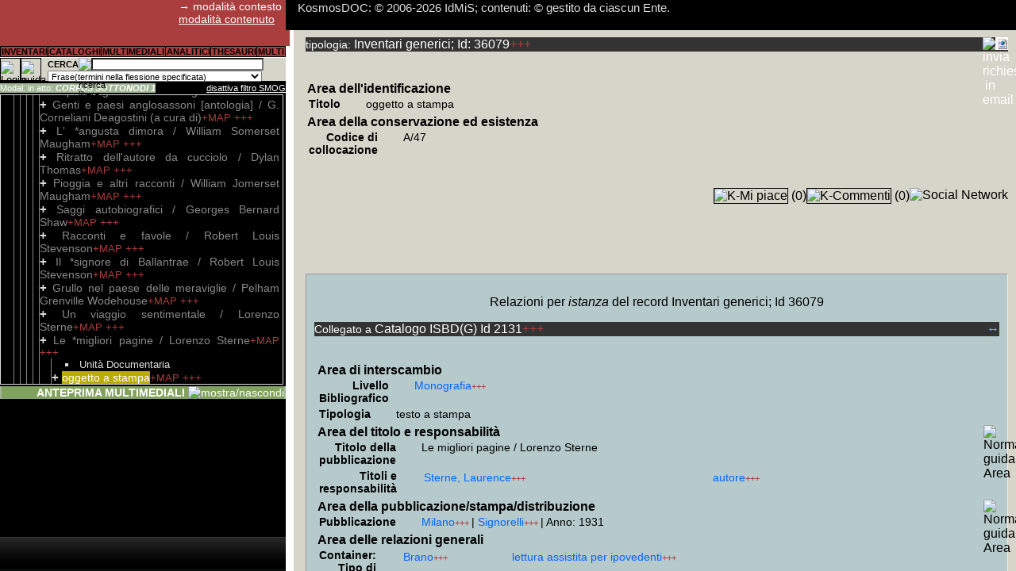

--- FILE ---
content_type: text/html
request_url: http://www.kosmosdoc.org/EsiPos.asp?IdG_tInvBase=36079&vfp=1
body_size: 26783
content:
</div><ul style="border:none;"><li style="padding-left:5px;"><a href="http://www.kosmosdoc.org" class="GPA bgc_IIBK" style="color:#FFF;">KosmosDOC (home)</a></li><li><a class="BPAG" href="#" onclick="k_fAjP('http://www.kosmosdoc.org/EsI.asp?IdG_tInvBase=36079&iliv=1&l0=1&vfp=1','di_31313','','BPA');return false;" title="esplora il nodo"> + </a><a href="http://www.kosmosdoc.org/Inventari/31313/d1.html" title="vai alla scheda" class="GPA">Istituto della Memoria in Scena</a><span class="LES" onclick="k_fAjVD('http://www.kosmosdoc.org/v/AjwwTag.php?IU=9999&ctrl=df172bc06f7fe15775d7fc2612c62490&FSMOG=1&FIdG_tInvBase=31313&nD=2&vfp=1','',4,'attendi...');" title="56865 Entità multimediali, 26373 Analitici, 148005 relazioni descrittive di cataloghi, 81402 relazioni descrittive di thesauri: esplora la mappa di frequenza della trascrizione (indice nomi propri) e della descrizione">+MAP </span> <span class="LES" onclick="k_fAjVD('http://www.kosmosdoc.org/EsD.asp?FIdG_tInvBase=31313&amp;nD=2&amp;vfp=1','',4,'attendi...');" title="esplora la scheda">+++ </span></li><li id="di_31313"><ul><li class="EsITL">Fondo</li><li><a class="BPAG" href="#" onclick="k_fAjP('http://www.kosmosdoc.org/EsI.asp?IdG_tInvBase=36079&iliv=2&l0=1&l1=2&vfp=1','di_31304','','BPA');return false;" title="esplora il nodo"> + </a><a href="http://www.kosmosdoc.org/Inventari/31304/d1.html" title="vai alla scheda" class="GPA">Giovanni Frediani</a><span class="LES" onclick="k_fAjVD('http://www.kosmosdoc.org/v/AjwwTag.php?IU=9999&ctrl=df172bc06f7fe15775d7fc2612c62490&FSMOG=1&FIdG_tInvBase=31304&nD=2&vfp=1','',4,'attendi...');" title="3622 Entità multimediali, 19147 Analitici, 45316 relazioni descrittive di cataloghi, 35272 relazioni descrittive di thesauri: esplora la mappa di frequenza della trascrizione (indice nomi propri) e della descrizione">+MAP </span> <span class="LES" onclick="k_fAjVD('http://www.kosmosdoc.org/EsD.asp?FIdG_tInvBase=31304&amp;nD=2&amp;vfp=1','',4,'attendi...');" title="esplora la scheda">+++ </span></li><li id="di_31304"><ul><li class="EsITL">SubFondo</li><li><a class="BPAG" href="#" onclick="k_fAjP('http://www.kosmosdoc.org/EsI.asp?IdG_tInvBase=36079&iliv=3&l0=1&l1=2&l2=1&vfp=1','di_31305','','BPA');return false;" title="esplora il nodo"> + </a><a href="http://www.kosmosdoc.org/Inventari/31305/d1.html" title="vai alla scheda" class="GPA">Biblioteca d'Autore: periodici</a><span class="LES" onclick="k_fAjVD('http://www.kosmosdoc.org/v/AjwwTag.php?IU=9999&ctrl=df172bc06f7fe15775d7fc2612c62490&FSMOG=1&FIdG_tInvBase=31305&nD=2&vfp=1','',4,'attendi...');" title="74 Entità multimediali, 1167 Analitici, 3486 relazioni descrittive di cataloghi, 2265 relazioni descrittive di thesauri: esplora la mappa di frequenza della trascrizione (indice nomi propri) e della descrizione">+MAP </span> <span class="LES" onclick="k_fAjVD('http://www.kosmosdoc.org/EsD.asp?FIdG_tInvBase=31305&amp;nD=2&amp;vfp=1','',4,'attendi...');" title="esplora la scheda">+++ </span><div class="AlL" id="di_31305"></div></li><li><a class="BPAG" href="#" onclick="k_fAjP('http://www.kosmosdoc.org/EsI.asp?IdG_tInvBase=36079&iliv=3&l0=1&l1=2&l2=2&vfp=1','di_31357','','BPA');return false;" title="esplora il nodo"> + </a><a href="http://www.kosmosdoc.org/Inventari/31357/d1.html" title="vai alla scheda" class="GPA">Carte d'Archivio</a><span class="LES" onclick="k_fAjVD('http://www.kosmosdoc.org/v/AjwwTag.php?IU=9999&ctrl=df172bc06f7fe15775d7fc2612c62490&FSMOG=1&FIdG_tInvBase=31357&nD=2&vfp=1','',4,'attendi...');" title="11 Entità multimediali, 1 Analitici, 6 relazioni descrittive di cataloghi, 33 relazioni descrittive di thesauri: esplora la mappa di frequenza della trascrizione (indice nomi propri) e della descrizione">+MAP </span> <span class="LES" onclick="k_fAjVD('http://www.kosmosdoc.org/EsD.asp?FIdG_tInvBase=31357&amp;nD=2&amp;vfp=1','',4,'attendi...');" title="esplora la scheda">+++ </span><div class="AlL" id="di_31357"></div></li><li><a class="BPAG" href="#" onclick="k_fAjP('http://www.kosmosdoc.org/EsI.asp?IdG_tInvBase=36079&iliv=3&l0=1&l1=2&l2=3&vfp=1','di_31358','','BPA');return false;" title="esplora il nodo"> + </a><a href="http://www.kosmosdoc.org/Inventari/31358/d1.html" title="vai alla scheda" class="GPA">Biblioteca d'Autore - monografie ed altra documentazione libraria</a><span class="LES" onclick="k_fAjVD('http://www.kosmosdoc.org/v/AjwwTag.php?IU=9999&ctrl=df172bc06f7fe15775d7fc2612c62490&FSMOG=1&FIdG_tInvBase=31358&nD=2&vfp=1','',4,'attendi...');" title="3125 Entità multimediali, 17921 Analitici, 39010 relazioni descrittive di cataloghi, 29796 relazioni descrittive di thesauri: esplora la mappa di frequenza della trascrizione (indice nomi propri) e della descrizione">+MAP </span> <span class="LES" onclick="k_fAjVD('http://www.kosmosdoc.org/EsD.asp?FIdG_tInvBase=31358&amp;nD=2&amp;vfp=1','',4,'attendi...');" title="esplora la scheda">+++ </span></li><li id="di_31358"><ul><li class="EsITL">Serie</li><li><a class="BPAG" href="#" onclick="k_fAjP('http://www.kosmosdoc.org/EsI.asp?IdG_tInvBase=36079&iliv=4&l0=1&l1=2&l2=3&l3=1&vfp=1','di_31780','','BPA');return false;" title="esplora il nodo"> + </a><a href="http://www.kosmosdoc.org/Inventari/31780/d1.html" title="vai alla scheda" class="GPA">Riscontrati  nell'abitazione di Giovanni Frediani e corrispondenti con inventario manoscritto</a><span class="LES" onclick="k_fAjVD('http://www.kosmosdoc.org/v/AjwwTag.php?IU=9999&ctrl=df172bc06f7fe15775d7fc2612c62490&FSMOG=1&FIdG_tInvBase=31780&nD=2&vfp=1','',4,'attendi...');" title="3073 Entità multimediali, 17903 Analitici, 37183 relazioni descrittive di cataloghi, 28754 relazioni descrittive di thesauri: esplora la mappa di frequenza della trascrizione (indice nomi propri) e della descrizione">+MAP </span> <span class="LES" onclick="k_fAjVD('http://www.kosmosdoc.org/EsD.asp?FIdG_tInvBase=31780&amp;nD=2&amp;vfp=1','',4,'attendi...');" title="esplora la scheda">+++ </span></li><li id="di_31780"><ul><li class="EsITL">Sottoserie</li><li><a class="BPAG" href="#" onclick="k_fAjP('http://www.kosmosdoc.org/EsI.asp?IdG_tInvBase=36079&iliv=5&l0=1&l1=2&l2=3&l3=1&l4=1&vfp=1','di_31781','','BPA');return false;" title="esplora il nodo"> + </a><a href="http://www.kosmosdoc.org/Inventari/31781/d1.html" title="vai alla scheda" class="GPA">Collocati in A/01 - Vita e scritti di Gramsci, Togliatti, Berlinguer e atti del PCI e PDS</a><span class="LES" onclick="k_fAjVD('http://www.kosmosdoc.org/v/AjwwTag.php?IU=9999&ctrl=df172bc06f7fe15775d7fc2612c62490&FSMOG=1&FIdG_tInvBase=31781&nD=2&vfp=1','',4,'attendi...');" title="41 Entità multimediali, 1470 Analitici, 549 relazioni descrittive di cataloghi, 551 relazioni descrittive di thesauri: esplora la mappa di frequenza della trascrizione (indice nomi propri) e della descrizione">+MAP </span> <span class="LES" onclick="k_fAjVD('http://www.kosmosdoc.org/EsD.asp?FIdG_tInvBase=31781&amp;nD=2&amp;vfp=1','',4,'attendi...');" title="esplora la scheda">+++ </span><div class="AlL" id="di_31781"></div></li><li><a class="BPAG" href="#" onclick="k_fAjP('http://www.kosmosdoc.org/EsI.asp?IdG_tInvBase=36079&iliv=5&l0=1&l1=2&l2=3&l3=1&l4=2&vfp=1','di_31920','','BPA');return false;" title="esplora il nodo"> + </a><a href="http://www.kosmosdoc.org/Inventari/31920/d1.html" title="vai alla scheda" class="GPA">Collocati in A/02 - Storia USA, Germania, Spagna, URSS e Gran Bretagna</a><span class="LES" onclick="k_fAjVD('http://www.kosmosdoc.org/v/AjwwTag.php?IU=9999&ctrl=df172bc06f7fe15775d7fc2612c62490&FSMOG=1&FIdG_tInvBase=31920&nD=2&vfp=1','',4,'attendi...');" title="47 Entità multimediali, 104 Analitici, 479 relazioni descrittive di cataloghi, 408 relazioni descrittive di thesauri: esplora la mappa di frequenza della trascrizione (indice nomi propri) e della descrizione">+MAP </span> <span class="LES" onclick="k_fAjVD('http://www.kosmosdoc.org/EsD.asp?FIdG_tInvBase=31920&amp;nD=2&amp;vfp=1','',4,'attendi...');" title="esplora la scheda">+++ </span><div class="AlL" id="di_31920"></div></li><li><a class="BPAG" href="#" onclick="k_fAjP('http://www.kosmosdoc.org/EsI.asp?IdG_tInvBase=36079&iliv=5&l0=1&l1=2&l2=3&l3=1&l4=3&vfp=1','di_32059','','BPA');return false;" title="esplora il nodo"> + </a><a href="http://www.kosmosdoc.org/Inventari/32059/d1.html" title="vai alla scheda" class="GPA">Collocati in A/03 - Storia URSS, vari paesi europei, Africa, Asia e indiani d'America</a><span class="LES" onclick="k_fAjVD('http://www.kosmosdoc.org/v/AjwwTag.php?IU=9999&ctrl=df172bc06f7fe15775d7fc2612c62490&FSMOG=1&FIdG_tInvBase=32059&nD=2&vfp=1','',4,'attendi...');" title="53 Entità multimediali, 642 Analitici, 603 relazioni descrittive di cataloghi, 508 relazioni descrittive di thesauri: esplora la mappa di frequenza della trascrizione (indice nomi propri) e della descrizione">+MAP </span> <span class="LES" onclick="k_fAjVD('http://www.kosmosdoc.org/EsD.asp?FIdG_tInvBase=32059&amp;nD=2&amp;vfp=1','',4,'attendi...');" title="esplora la scheda">+++ </span><div class="AlL" id="di_32059"></div></li><li><a class="BPAG" href="#" onclick="k_fAjP('http://www.kosmosdoc.org/EsI.asp?IdG_tInvBase=36079&iliv=5&l0=1&l1=2&l2=3&l3=1&l4=4&vfp=1','di_32178','','BPA');return false;" title="esplora il nodo"> + </a><a href="http://www.kosmosdoc.org/Inventari/32178/d1.html" title="vai alla scheda" class="GPA">Collocati in A/04 - Letteratura russa: Gogol, Tolstoi, Dostojeski, Bulgakov, Lermontov, Cekov, Babel</a><span class="LES" onclick="k_fAjVD('http://www.kosmosdoc.org/v/AjwwTag.php?IU=9999&ctrl=df172bc06f7fe15775d7fc2612c62490&FSMOG=1&FIdG_tInvBase=32178&nD=2&vfp=1','',4,'attendi...');" title="64 Entità multimediali, 0 Analitici, 802 relazioni descrittive di cataloghi, 763 relazioni descrittive di thesauri: esplora la mappa di frequenza della trascrizione (indice nomi propri) e della descrizione">+MAP </span> <span class="LES" onclick="k_fAjVD('http://www.kosmosdoc.org/EsD.asp?FIdG_tInvBase=32178&amp;nD=2&amp;vfp=1','',4,'attendi...');" title="esplora la scheda">+++ </span><div class="AlL" id="di_32178"></div></li><li><a class="BPAG" href="#" onclick="k_fAjP('http://www.kosmosdoc.org/EsI.asp?IdG_tInvBase=36079&iliv=5&l0=1&l1=2&l2=3&l3=1&l4=5&vfp=1','di_32385','','BPA');return false;" title="esplora il nodo"> + </a><a href="http://www.kosmosdoc.org/Inventari/32385/d1.html" title="vai alla scheda" class="GPA">Collocati in A/05 - Letteratura russa: Ehrenburg, Gorki, Makarenko, Pasternak, Puskin, Scolokov, Solgenitsyn, Trifonov, Turgheniev</a><span class="LES" onclick="k_fAjVD('http://www.kosmosdoc.org/v/AjwwTag.php?IU=9999&ctrl=df172bc06f7fe15775d7fc2612c62490&FSMOG=1&FIdG_tInvBase=32385&nD=2&vfp=1','',4,'attendi...');" title="43 Entità multimediali, 73 Analitici, 836 relazioni descrittive di cataloghi, 786 relazioni descrittive di thesauri: esplora la mappa di frequenza della trascrizione (indice nomi propri) e della descrizione">+MAP </span> <span class="LES" onclick="k_fAjVD('http://www.kosmosdoc.org/EsD.asp?FIdG_tInvBase=32385&amp;nD=2&amp;vfp=1','',4,'attendi...');" title="esplora la scheda">+++ </span><div class="AlL" id="di_32385"></div></li><li><a class="BPAG" href="#" onclick="k_fAjP('http://www.kosmosdoc.org/EsI.asp?IdG_tInvBase=36079&iliv=5&l0=1&l1=2&l2=3&l3=1&l4=6&vfp=1','di_32560','','BPA');return false;" title="esplora il nodo"> + </a><a href="http://www.kosmosdoc.org/Inventari/32560/d1.html" title="vai alla scheda" class="GPA">Collocati in A/06 - Letteratura Bulgaria, Jugoslavia, Polonia, Romania, Cecoslovacchia</a><span class="LES" onclick="k_fAjVD('http://www.kosmosdoc.org/v/AjwwTag.php?IU=9999&ctrl=df172bc06f7fe15775d7fc2612c62490&FSMOG=1&FIdG_tInvBase=32560&nD=2&vfp=1','',4,'attendi...');" title="18 Entità multimediali, 0 Analitici, 391 relazioni descrittive di cataloghi, 386 relazioni descrittive di thesauri: esplora la mappa di frequenza della trascrizione (indice nomi propri) e della descrizione">+MAP </span> <span class="LES" onclick="k_fAjVD('http://www.kosmosdoc.org/EsD.asp?FIdG_tInvBase=32560&amp;nD=2&amp;vfp=1','',4,'attendi...');" title="esplora la scheda">+++ </span><div class="AlL" id="di_32560"></div></li><li><a class="BPAG" href="#" onclick="k_fAjP('http://www.kosmosdoc.org/EsI.asp?IdG_tInvBase=36079&iliv=5&l0=1&l1=2&l2=3&l3=1&l4=7&vfp=1','di_32667','','BPA');return false;" title="esplora il nodo"> + </a><a href="http://www.kosmosdoc.org/Inventari/32667/d1.html" title="vai alla scheda" class="GPA">Collocati in A/07 - Scrittori Lombardia: Gadda, Mastronardi, Chiara</a><span class="LES" onclick="k_fAjVD('http://www.kosmosdoc.org/v/AjwwTag.php?IU=9999&ctrl=df172bc06f7fe15775d7fc2612c62490&FSMOG=1&FIdG_tInvBase=32667&nD=2&vfp=1','',4,'attendi...');" title="19 Entità multimediali, 0 Analitici, 306 relazioni descrittive di cataloghi, 273 relazioni descrittive di thesauri: esplora la mappa di frequenza della trascrizione (indice nomi propri) e della descrizione">+MAP </span> <span class="LES" onclick="k_fAjVD('http://www.kosmosdoc.org/EsD.asp?FIdG_tInvBase=32667&amp;nD=2&amp;vfp=1','',4,'attendi...');" title="esplora la scheda">+++ </span><div class="AlL" id="di_32667"></div></li><li><a class="BPAG" href="#" onclick="k_fAjP('http://www.kosmosdoc.org/EsI.asp?IdG_tInvBase=36079&iliv=5&l0=1&l1=2&l2=3&l3=1&l4=8&vfp=1','di_32738','','BPA');return false;" title="esplora il nodo"> + </a><a href="http://www.kosmosdoc.org/Inventari/32738/d1.html" title="vai alla scheda" class="GPA">Collocati in A/08 - Scrittori Lombardia</a><span class="LES" onclick="k_fAjVD('http://www.kosmosdoc.org/v/AjwwTag.php?IU=9999&ctrl=df172bc06f7fe15775d7fc2612c62490&FSMOG=1&FIdG_tInvBase=32738&nD=2&vfp=1','',4,'attendi...');" title="27 Entità multimediali, 0 Analitici, 596 relazioni descrittive di cataloghi, 543 relazioni descrittive di thesauri: esplora la mappa di frequenza della trascrizione (indice nomi propri) e della descrizione">+MAP </span> <span class="LES" onclick="k_fAjVD('http://www.kosmosdoc.org/EsD.asp?FIdG_tInvBase=32738&amp;nD=2&amp;vfp=1','',4,'attendi...');" title="esplora la scheda">+++ </span><div class="AlL" id="di_32738"></div></li><li><a class="BPAG" href="#" onclick="k_fAjP('http://www.kosmosdoc.org/EsI.asp?IdG_tInvBase=36079&iliv=5&l0=1&l1=2&l2=3&l3=1&l4=9&vfp=1','di_32885','','BPA');return false;" title="esplora il nodo"> + </a><a href="http://www.kosmosdoc.org/Inventari/32885/d1.html" title="vai alla scheda" class="GPA">Collocati in A/09 - Scrittori toscani: Boccaccio, Machiavelli, Collodi</a><span class="LES" onclick="k_fAjVD('http://www.kosmosdoc.org/v/AjwwTag.php?IU=9999&ctrl=df172bc06f7fe15775d7fc2612c62490&FSMOG=1&FIdG_tInvBase=32885&nD=2&vfp=1','',4,'attendi...');" title="25 Entità multimediali, 360 Analitici, 821 relazioni descrittive di cataloghi, 463 relazioni descrittive di thesauri: esplora la mappa di frequenza della trascrizione (indice nomi propri) e della descrizione">+MAP </span> <span class="LES" onclick="k_fAjVD('http://www.kosmosdoc.org/EsD.asp?FIdG_tInvBase=32885&amp;nD=2&amp;vfp=1','',4,'attendi...');" title="esplora la scheda">+++ </span><div class="AlL" id="di_32885"></div></li><li><a class="BPAG" href="#" onclick="k_fAjP('http://www.kosmosdoc.org/EsI.asp?IdG_tInvBase=36079&iliv=5&l0=1&l1=2&l2=3&l3=1&l4=10&vfp=1','di_32970','','BPA');return false;" title="esplora il nodo"> + </a><a href="http://www.kosmosdoc.org/Inventari/32970/d1.html" title="vai alla scheda" class="GPA">Collocati in A/10 - Scrittori toscani: Pratolini, Palazzeschi, Veronesi, Van Straten, Piccioli, Papini, Soffici</a><span class="LES" onclick="k_fAjVD('http://www.kosmosdoc.org/v/AjwwTag.php?IU=9999&ctrl=df172bc06f7fe15775d7fc2612c62490&FSMOG=1&FIdG_tInvBase=32970&nD=2&vfp=1','',4,'attendi...');" title="16 Entità multimediali, 32 Analitici, 349 relazioni descrittive di cataloghi, 325 relazioni descrittive di thesauri: esplora la mappa di frequenza della trascrizione (indice nomi propri) e della descrizione">+MAP </span> <span class="LES" onclick="k_fAjVD('http://www.kosmosdoc.org/EsD.asp?FIdG_tInvBase=32970&amp;nD=2&amp;vfp=1','',4,'attendi...');" title="esplora la scheda">+++ </span><div class="AlL" id="di_32970"></div></li><li><a class="BPAG" href="#" onclick="k_fAjP('http://www.kosmosdoc.org/EsI.asp?IdG_tInvBase=36079&iliv=5&l0=1&l1=2&l2=3&l3=1&l4=11&vfp=1','di_33061','','BPA');return false;" title="esplora il nodo"> + </a><a href="http://www.kosmosdoc.org/Inventari/33061/d1.html" title="vai alla scheda" class="GPA">Collocati in A/11 - Scrittori Lucca, Grosseto e Pisa</a><span class="LES" onclick="k_fAjVD('http://www.kosmosdoc.org/v/AjwwTag.php?IU=9999&ctrl=df172bc06f7fe15775d7fc2612c62490&FSMOG=1&FIdG_tInvBase=33061&nD=2&vfp=1','',4,'attendi...');" title="16 Entità multimediali, 101 Analitici, 422 relazioni descrittive di cataloghi, 394 relazioni descrittive di thesauri: esplora la mappa di frequenza della trascrizione (indice nomi propri) e della descrizione">+MAP </span> <span class="LES" onclick="k_fAjVD('http://www.kosmosdoc.org/EsD.asp?FIdG_tInvBase=33061&amp;nD=2&amp;vfp=1','',4,'attendi...');" title="esplora la scheda">+++ </span><div class="AlL" id="di_33061"></div></li><li><a class="BPAG" href="#" onclick="k_fAjP('http://www.kosmosdoc.org/EsI.asp?IdG_tInvBase=36079&iliv=5&l0=1&l1=2&l2=3&l3=1&l4=12&vfp=1','di_33172','','BPA');return false;" title="esplora il nodo"> + </a><a href="http://www.kosmosdoc.org/Inventari/33172/d1.html" title="vai alla scheda" class="GPA">Collocati in A/12 - Scrittori e poeti: Prato, Siena, Pistoia, Arezzo</a><span class="LES" onclick="k_fAjVD('http://www.kosmosdoc.org/v/AjwwTag.php?IU=9999&ctrl=df172bc06f7fe15775d7fc2612c62490&FSMOG=1&FIdG_tInvBase=33172&nD=2&vfp=1','',4,'attendi...');" title="15 Entità multimediali, 0 Analitici, 266 relazioni descrittive di cataloghi, 240 relazioni descrittive di thesauri: esplora la mappa di frequenza della trascrizione (indice nomi propri) e della descrizione">+MAP </span> <span class="LES" onclick="k_fAjVD('http://www.kosmosdoc.org/EsD.asp?FIdG_tInvBase=33172&amp;nD=2&amp;vfp=1','',4,'attendi...');" title="esplora la scheda">+++ </span><div class="AlL" id="di_33172"></div></li><li><a class="BPAG" href="#" onclick="k_fAjP('http://www.kosmosdoc.org/EsI.asp?IdG_tInvBase=36079&iliv=5&l0=1&l1=2&l2=3&l3=1&l4=13&vfp=1','di_33235','','BPA');return false;" title="esplora il nodo"> + </a><a href="http://www.kosmosdoc.org/Inventari/33235/d1.html" title="vai alla scheda" class="GPA">Collocati in A/13 - Album dischi &quot;Storia della musica&quot;, libri musica leggera e jazz</a><span class="LES" onclick="k_fAjVD('http://www.kosmosdoc.org/v/AjwwTag.php?IU=9999&ctrl=df172bc06f7fe15775d7fc2612c62490&FSMOG=1&FIdG_tInvBase=33235&nD=2&vfp=1','',4,'attendi...');" title="0 Entità multimediali, 0 Analitici, 3 relazioni descrittive di cataloghi, 10 relazioni descrittive di thesauri: esplora la mappa di frequenza della trascrizione (indice nomi propri) e della descrizione">+MAP </span> <span class="LES" onclick="k_fAjVD('http://www.kosmosdoc.org/EsD.asp?FIdG_tInvBase=33235&amp;nD=2&amp;vfp=1','',4,'attendi...');" title="esplora la scheda">+++ </span><div class="AlL" id="di_33235"></div></li><li><a class="BPAG" href="#" onclick="k_fAjP('http://www.kosmosdoc.org/EsI.asp?IdG_tInvBase=36079&iliv=5&l0=1&l1=2&l2=3&l3=1&l4=14&vfp=1','di_33238','','BPA');return false;" title="esplora il nodo"> + </a><a href="http://www.kosmosdoc.org/Inventari/33238/d1.html" title="vai alla scheda" class="GPA">Collocati in A/14 - Libri musica leggera e jazz</a><span class="LES" onclick="k_fAjVD('http://www.kosmosdoc.org/v/AjwwTag.php?IU=9999&ctrl=df172bc06f7fe15775d7fc2612c62490&FSMOG=1&FIdG_tInvBase=33238&nD=2&vfp=1','',4,'attendi...');" title="37 Entità multimediali, 11 Analitici, 501 relazioni descrittive di cataloghi, 386 relazioni descrittive di thesauri: esplora la mappa di frequenza della trascrizione (indice nomi propri) e della descrizione">+MAP </span> <span class="LES" onclick="k_fAjVD('http://www.kosmosdoc.org/EsD.asp?FIdG_tInvBase=33238&amp;nD=2&amp;vfp=1','',4,'attendi...');" title="esplora la scheda">+++ </span><div class="AlL" id="di_33238"></div></li><li><a class="BPAG" href="#" onclick="k_fAjP('http://www.kosmosdoc.org/EsI.asp?IdG_tInvBase=36079&iliv=5&l0=1&l1=2&l2=3&l3=1&l4=15&vfp=1','di_33319','','BPA');return false;" title="esplora il nodo"> + </a><a href="http://www.kosmosdoc.org/Inventari/33319/d1.html" title="vai alla scheda" class="GPA">Collocati in A/15 - Letteratura tedesca: Brecht, Goethe, Kirst, T. Mann, G. Grass, Boll, Fallada, Hesse, Remarque</a><span class="LES" onclick="k_fAjVD('http://www.kosmosdoc.org/v/AjwwTag.php?IU=9999&ctrl=df172bc06f7fe15775d7fc2612c62490&FSMOG=1&FIdG_tInvBase=33319&nD=2&vfp=1','',4,'attendi...');" title="12 Entità multimediali, 0 Analitici, 408 relazioni descrittive di cataloghi, 405 relazioni descrittive di thesauri: esplora la mappa di frequenza della trascrizione (indice nomi propri) e della descrizione">+MAP </span> <span class="LES" onclick="k_fAjVD('http://www.kosmosdoc.org/EsD.asp?FIdG_tInvBase=33319&amp;nD=2&amp;vfp=1','',4,'attendi...');" title="esplora la scheda">+++ </span><div class="AlL" id="di_33319"></div></li><li><a class="BPAG" href="#" onclick="k_fAjP('http://www.kosmosdoc.org/EsI.asp?IdG_tInvBase=36079&iliv=5&l0=1&l1=2&l2=3&l3=1&l4=16&vfp=1','di_33438','','BPA');return false;" title="esplora il nodo"> + </a><a href="http://www.kosmosdoc.org/Inventari/33438/d1.html" title="vai alla scheda" class="GPA">Collocati in A/16 - Letteratura tedesca</a><span class="LES" onclick="k_fAjVD('http://www.kosmosdoc.org/v/AjwwTag.php?IU=9999&ctrl=df172bc06f7fe15775d7fc2612c62490&FSMOG=1&FIdG_tInvBase=33438&nD=2&vfp=1','',4,'attendi...');" title="16 Entità multimediali, 49 Analitici, 378 relazioni descrittive di cataloghi, 397 relazioni descrittive di thesauri: esplora la mappa di frequenza della trascrizione (indice nomi propri) e della descrizione">+MAP </span> <span class="LES" onclick="k_fAjVD('http://www.kosmosdoc.org/EsD.asp?FIdG_tInvBase=33438&amp;nD=2&amp;vfp=1','',4,'attendi...');" title="esplora la scheda">+++ </span><div class="AlL" id="di_33438"></div></li><li><a class="BPAG" href="#" onclick="k_fAjP('http://www.kosmosdoc.org/EsI.asp?IdG_tInvBase=36079&iliv=5&l0=1&l1=2&l2=3&l3=1&l4=17&vfp=1','di_33545','','BPA');return false;" title="esplora il nodo"> + </a><a href="http://www.kosmosdoc.org/Inventari/33545/d1.html" title="vai alla scheda" class="GPA">Collocati in A/17 - Scrittori Campania</a><span class="LES" onclick="k_fAjVD('http://www.kosmosdoc.org/v/AjwwTag.php?IU=9999&ctrl=df172bc06f7fe15775d7fc2612c62490&FSMOG=1&FIdG_tInvBase=33545&nD=2&vfp=1','',4,'attendi...');" title="9 Entità multimediali, 72 Analitici, 489 relazioni descrittive di cataloghi, 399 relazioni descrittive di thesauri: esplora la mappa di frequenza della trascrizione (indice nomi propri) e della descrizione">+MAP </span> <span class="LES" onclick="k_fAjVD('http://www.kosmosdoc.org/EsD.asp?FIdG_tInvBase=33545&amp;nD=2&amp;vfp=1','',4,'attendi...');" title="esplora la scheda">+++ </span><div class="AlL" id="di_33545"></div></li><li><a class="BPAG" href="#" onclick="k_fAjP('http://www.kosmosdoc.org/EsI.asp?IdG_tInvBase=36079&iliv=5&l0=1&l1=2&l2=3&l3=1&l4=18&vfp=1','di_33650','','BPA');return false;" title="esplora il nodo"> + </a><a href="http://www.kosmosdoc.org/Inventari/33650/d1.html" title="vai alla scheda" class="GPA">Collocati in A/18 - [«USA: Mark Twain, O'Henry, Vannegut, Poe», ma solo Camilleri]</a><span class="LES" onclick="k_fAjVD('http://www.kosmosdoc.org/v/AjwwTag.php?IU=9999&ctrl=df172bc06f7fe15775d7fc2612c62490&FSMOG=1&FIdG_tInvBase=33650&nD=2&vfp=1','',4,'attendi...');" title="0 Entità multimediali, 0 Analitici, 134 relazioni descrittive di cataloghi, 146 relazioni descrittive di thesauri: esplora la mappa di frequenza della trascrizione (indice nomi propri) e della descrizione">+MAP </span> <span class="LES" onclick="k_fAjVD('http://www.kosmosdoc.org/EsD.asp?FIdG_tInvBase=33650&amp;nD=2&amp;vfp=1','',4,'attendi...');" title="esplora la scheda">+++ </span><div class="AlL" id="di_33650"></div></li><li><a class="BPAG" href="#" onclick="k_fAjP('http://www.kosmosdoc.org/EsI.asp?IdG_tInvBase=36079&iliv=5&l0=1&l1=2&l2=3&l3=1&l4=19&vfp=1','di_33697','','BPA');return false;" title="esplora il nodo"> + </a><a href="http://www.kosmosdoc.org/Inventari/33697/d1.html" title="vai alla scheda" class="GPA">Collocati in A/19 - Teatro: Alcune riviste, Pirandello, De Filippo, Goldoni, D'Annunzio</a><span class="LES" onclick="k_fAjVD('http://www.kosmosdoc.org/v/AjwwTag.php?IU=9999&ctrl=df172bc06f7fe15775d7fc2612c62490&FSMOG=1&FIdG_tInvBase=33697&nD=2&vfp=1','',4,'attendi...');" title="9 Entità multimediali, 5 Analitici, 120 relazioni descrittive di cataloghi, 117 relazioni descrittive di thesauri: esplora la mappa di frequenza della trascrizione (indice nomi propri) e della descrizione">+MAP </span> <span class="LES" onclick="k_fAjVD('http://www.kosmosdoc.org/EsD.asp?FIdG_tInvBase=33697&amp;nD=2&amp;vfp=1','',4,'attendi...');" title="esplora la scheda">+++ </span><div class="AlL" id="di_33697"></div></li><li><a class="BPAG" href="#" onclick="k_fAjP('http://www.kosmosdoc.org/EsI.asp?IdG_tInvBase=36079&iliv=5&l0=1&l1=2&l2=3&l3=1&l4=20&vfp=1','di_33726','','BPA');return false;" title="esplora il nodo"> + </a><a href="http://www.kosmosdoc.org/Inventari/33726/d1.html" title="vai alla scheda" class="GPA">Collocati in A/20 - Italia satirici: Fortebraccio, Vaime, Campanile, Serra</a><span class="LES" onclick="k_fAjVD('http://www.kosmosdoc.org/v/AjwwTag.php?IU=9999&ctrl=df172bc06f7fe15775d7fc2612c62490&FSMOG=1&FIdG_tInvBase=33726&nD=2&vfp=1','',4,'attendi...');" title="0 Entità multimediali, 0 Analitici, 279 relazioni descrittive di cataloghi, 250 relazioni descrittive di thesauri: esplora la mappa di frequenza della trascrizione (indice nomi propri) e della descrizione">+MAP </span> <span class="LES" onclick="k_fAjVD('http://www.kosmosdoc.org/EsD.asp?FIdG_tInvBase=33726&amp;nD=2&amp;vfp=1','',4,'attendi...');" title="esplora la scheda">+++ </span><div class="AlL" id="di_33726"></div></li><li><a class="BPAG" href="#" onclick="k_fAjP('http://www.kosmosdoc.org/EsI.asp?IdG_tInvBase=36079&iliv=5&l0=1&l1=2&l2=3&l3=1&l4=21&vfp=1','di_33797','','BPA');return false;" title="esplora il nodo"> + </a><a href="http://www.kosmosdoc.org/Inventari/33797/d1.html" title="vai alla scheda" class="GPA">Collocati in A/21 - Scrittori Sardegna</a><span class="LES" onclick="k_fAjVD('http://www.kosmosdoc.org/v/AjwwTag.php?IU=9999&ctrl=df172bc06f7fe15775d7fc2612c62490&FSMOG=1&FIdG_tInvBase=33797&nD=2&vfp=1','',4,'attendi...');" title="2 Entità multimediali, 0 Analitici, 124 relazioni descrittive di cataloghi, 108 relazioni descrittive di thesauri: esplora la mappa di frequenza della trascrizione (indice nomi propri) e della descrizione">+MAP </span> <span class="LES" onclick="k_fAjVD('http://www.kosmosdoc.org/EsD.asp?FIdG_tInvBase=33797&amp;nD=2&amp;vfp=1','',4,'attendi...');" title="esplora la scheda">+++ </span><div class="AlL" id="di_33797"></div></li><li><a class="BPAG" href="#" onclick="k_fAjP('http://www.kosmosdoc.org/EsI.asp?IdG_tInvBase=36079&iliv=5&l0=1&l1=2&l2=3&l3=1&l4=22&vfp=1','di_33828','','BPA');return false;" title="esplora il nodo"> + </a><a href="http://www.kosmosdoc.org/Inventari/33828/d1.html" title="vai alla scheda" class="GPA">Collocati in A/22 - Scrittori Sicilia</a><span class="LES" onclick="k_fAjVD('http://www.kosmosdoc.org/v/AjwwTag.php?IU=9999&ctrl=df172bc06f7fe15775d7fc2612c62490&FSMOG=1&FIdG_tInvBase=33828&nD=2&vfp=1','',4,'attendi...');" title="17 Entità multimediali, 3 Analitici, 397 relazioni descrittive di cataloghi, 364 relazioni descrittive di thesauri: esplora la mappa di frequenza della trascrizione (indice nomi propri) e della descrizione">+MAP </span> <span class="LES" onclick="k_fAjVD('http://www.kosmosdoc.org/EsD.asp?FIdG_tInvBase=33828&amp;nD=2&amp;vfp=1','',4,'attendi...');" title="esplora la scheda">+++ </span><div class="AlL" id="di_33828"></div></li><li><a class="BPAG" href="#" onclick="k_fAjP('http://www.kosmosdoc.org/EsI.asp?IdG_tInvBase=36079&iliv=5&l0=1&l1=2&l2=3&l3=1&l4=23&vfp=1','di_33929','','BPA');return false;" title="esplora il nodo"> + </a><a href="http://www.kosmosdoc.org/Inventari/33929/d1.html" title="vai alla scheda" class="GPA">Collocati in A/23 - Letteratura francese: Dumas, Maupassant, Zola, Diderot, Rousseau, Voltaire, Balzac</a><span class="LES" onclick="k_fAjVD('http://www.kosmosdoc.org/v/AjwwTag.php?IU=9999&ctrl=df172bc06f7fe15775d7fc2612c62490&FSMOG=1&FIdG_tInvBase=33929&nD=2&vfp=1','',4,'attendi...');" title="29 Entità multimediali, 127 Analitici, 747 relazioni descrittive di cataloghi, 654 relazioni descrittive di thesauri: esplora la mappa di frequenza della trascrizione (indice nomi propri) e della descrizione">+MAP </span> <span class="LES" onclick="k_fAjVD('http://www.kosmosdoc.org/EsD.asp?FIdG_tInvBase=33929&amp;nD=2&amp;vfp=1','',4,'attendi...');" title="esplora la scheda">+++ </span><div class="AlL" id="di_33929"></div></li><li><a class="BPAG" href="#" onclick="k_fAjP('http://www.kosmosdoc.org/EsI.asp?IdG_tInvBase=36079&iliv=5&l0=1&l1=2&l2=3&l3=1&l4=24&vfp=1','di_34056','','BPA');return false;" title="esplora il nodo"> + </a><a href="http://www.kosmosdoc.org/Inventari/34056/d1.html" title="vai alla scheda" class="GPA">Collocati in A/24 - Letteratura Danimarca, Finlandia, Olanda, Scandinavia; Grecia moderna</a><span class="LES" onclick="k_fAjVD('http://www.kosmosdoc.org/v/AjwwTag.php?IU=9999&ctrl=df172bc06f7fe15775d7fc2612c62490&FSMOG=1&FIdG_tInvBase=34056&nD=2&vfp=1','',4,'attendi...');" title="9 Entità multimediali, 0 Analitici, 195 relazioni descrittive di cataloghi, 192 relazioni descrittive di thesauri: esplora la mappa di frequenza della trascrizione (indice nomi propri) e della descrizione">+MAP </span> <span class="LES" onclick="k_fAjVD('http://www.kosmosdoc.org/EsD.asp?FIdG_tInvBase=34056&amp;nD=2&amp;vfp=1','',4,'attendi...');" title="esplora la scheda">+++ </span><div class="AlL" id="di_34056"></div></li><li><a class="BPAG" href="#" onclick="k_fAjP('http://www.kosmosdoc.org/EsI.asp?IdG_tInvBase=36079&iliv=5&l0=1&l1=2&l2=3&l3=1&l4=25&vfp=1','di_34111','','BPA');return false;" title="esplora il nodo"> + </a><a href="http://www.kosmosdoc.org/Inventari/34111/d1.html" title="vai alla scheda" class="GPA">Collocati in A/25 - Letteratura Cina, India, Corea, Giappone, Persia</a><span class="LES" onclick="k_fAjVD('http://www.kosmosdoc.org/v/AjwwTag.php?IU=9999&ctrl=df172bc06f7fe15775d7fc2612c62490&FSMOG=1&FIdG_tInvBase=34111&nD=2&vfp=1','',4,'attendi...');" title="10 Entità multimediali, 0 Analitici, 203 relazioni descrittive di cataloghi, 194 relazioni descrittive di thesauri: esplora la mappa di frequenza della trascrizione (indice nomi propri) e della descrizione">+MAP </span> <span class="LES" onclick="k_fAjVD('http://www.kosmosdoc.org/EsD.asp?FIdG_tInvBase=34111&amp;nD=2&amp;vfp=1','',4,'attendi...');" title="esplora la scheda">+++ </span><div class="AlL" id="di_34111"></div></li><li><a class="BPAG" href="#" onclick="k_fAjP('http://www.kosmosdoc.org/EsI.asp?IdG_tInvBase=36079&iliv=5&l0=1&l1=2&l2=3&l3=1&l4=26&vfp=1','di_34168','','BPA');return false;" title="esplora il nodo"> + </a><a href="http://www.kosmosdoc.org/Inventari/34168/d1.html" title="vai alla scheda" class="GPA">Collocati in A/26 - Letteratura Calabria e Basilicata: Alvaro, Leonetti, Strati</a><span class="LES" onclick="k_fAjVD('http://www.kosmosdoc.org/v/AjwwTag.php?IU=9999&ctrl=df172bc06f7fe15775d7fc2612c62490&FSMOG=1&FIdG_tInvBase=34168&nD=2&vfp=1','',4,'attendi...');" title="9 Entità multimediali, 86 Analitici, 217 relazioni descrittive di cataloghi, 196 relazioni descrittive di thesauri: esplora la mappa di frequenza della trascrizione (indice nomi propri) e della descrizione">+MAP </span> <span class="LES" onclick="k_fAjVD('http://www.kosmosdoc.org/EsD.asp?FIdG_tInvBase=34168&amp;nD=2&amp;vfp=1','',4,'attendi...');" title="esplora la scheda">+++ </span><div class="AlL" id="di_34168"></div></li><li><a class="BPAG" href="#" onclick="k_fAjP('http://www.kosmosdoc.org/EsI.asp?IdG_tInvBase=36079&iliv=5&l0=1&l1=2&l2=3&l3=1&l4=27&vfp=1','di_34221','','BPA');return false;" title="esplora il nodo"> + </a><a href="http://www.kosmosdoc.org/Inventari/34221/d1.html" title="vai alla scheda" class="GPA">Collocati in A/27 - Letteratura Campania: Bernari, De Roberto, Marotta</a><span class="LES" onclick="k_fAjVD('http://www.kosmosdoc.org/v/AjwwTag.php?IU=9999&ctrl=df172bc06f7fe15775d7fc2612c62490&FSMOG=1&FIdG_tInvBase=34221&nD=2&vfp=1','',4,'attendi...');" title="5 Entità multimediali, 0 Analitici, 117 relazioni descrittive di cataloghi, 118 relazioni descrittive di thesauri: esplora la mappa di frequenza della trascrizione (indice nomi propri) e della descrizione">+MAP </span> <span class="LES" onclick="k_fAjVD('http://www.kosmosdoc.org/EsD.asp?FIdG_tInvBase=34221&amp;nD=2&amp;vfp=1','',4,'attendi...');" title="esplora la scheda">+++ </span><div class="AlL" id="di_34221"></div></li><li><a class="BPAG" href="#" onclick="k_fAjP('http://www.kosmosdoc.org/EsI.asp?IdG_tInvBase=36079&iliv=5&l0=1&l1=2&l2=3&l3=1&l4=28&vfp=1','di_34256','','BPA');return false;" title="esplora il nodo"> + </a><a href="http://www.kosmosdoc.org/Inventari/34256/d1.html" title="vai alla scheda" class="GPA">Collocati in A/28 - Letteratura Veneto: Camon, Parise, Rosso, Svevo, Saba</a><span class="LES" onclick="k_fAjVD('http://www.kosmosdoc.org/v/AjwwTag.php?IU=9999&ctrl=df172bc06f7fe15775d7fc2612c62490&FSMOG=1&FIdG_tInvBase=34256&nD=2&vfp=1','',4,'attendi...');" title="5 Entità multimediali, 0 Analitici, 225 relazioni descrittive di cataloghi, 208 relazioni descrittive di thesauri: esplora la mappa di frequenza della trascrizione (indice nomi propri) e della descrizione">+MAP </span> <span class="LES" onclick="k_fAjVD('http://www.kosmosdoc.org/EsD.asp?FIdG_tInvBase=34256&amp;nD=2&amp;vfp=1','',4,'attendi...');" title="esplora la scheda">+++ </span><div class="AlL" id="di_34256"></div></li><li><a class="BPAG" href="#" onclick="k_fAjP('http://www.kosmosdoc.org/EsI.asp?IdG_tInvBase=36079&iliv=5&l0=1&l1=2&l2=3&l3=1&l4=29&vfp=1','di_34317','','BPA');return false;" title="esplora il nodo"> + </a><a href="http://www.kosmosdoc.org/Inventari/34317/d1.html" title="vai alla scheda" class="GPA">Collocati in A/29 - Scrittori Liguria: Ruffini, Vassalli</a><span class="LES" onclick="k_fAjVD('http://www.kosmosdoc.org/v/AjwwTag.php?IU=9999&ctrl=df172bc06f7fe15775d7fc2612c62490&FSMOG=1&FIdG_tInvBase=34317&nD=2&vfp=1','',4,'attendi...');" title="13 Entità multimediali, 0 Analitici, 133 relazioni descrittive di cataloghi, 143 relazioni descrittive di thesauri: esplora la mappa di frequenza della trascrizione (indice nomi propri) e della descrizione">+MAP </span> <span class="LES" onclick="k_fAjVD('http://www.kosmosdoc.org/EsD.asp?FIdG_tInvBase=34317&amp;nD=2&amp;vfp=1','',4,'attendi...');" title="esplora la scheda">+++ </span><div class="AlL" id="di_34317"></div></li><li><a class="BPAG" href="#" onclick="k_fAjP('http://www.kosmosdoc.org/EsI.asp?IdG_tInvBase=36079&iliv=5&l0=1&l1=2&l2=3&l3=1&l4=30&vfp=1','di_34374','','BPA');return false;" title="esplora il nodo"> + </a><a href="http://www.kosmosdoc.org/Inventari/34374/d1.html" title="vai alla scheda" class="GPA">Collocati in A/30 - Fascismo</a><span class="LES" onclick="k_fAjVD('http://www.kosmosdoc.org/v/AjwwTag.php?IU=9999&ctrl=df172bc06f7fe15775d7fc2612c62490&FSMOG=1&FIdG_tInvBase=34374&nD=2&vfp=1','',4,'attendi...');" title="34 Entità multimediali, 93 Analitici, 337 relazioni descrittive di cataloghi, 265 relazioni descrittive di thesauri: esplora la mappa di frequenza della trascrizione (indice nomi propri) e della descrizione">+MAP </span> <span class="LES" onclick="k_fAjVD('http://www.kosmosdoc.org/EsD.asp?FIdG_tInvBase=34374&amp;nD=2&amp;vfp=1','',4,'attendi...');" title="esplora la scheda">+++ </span><div class="AlL" id="di_34374"></div></li><li><a class="BPAG" href="#" onclick="k_fAjP('http://www.kosmosdoc.org/EsI.asp?IdG_tInvBase=36079&iliv=5&l0=1&l1=2&l2=3&l3=1&l4=31&vfp=1','di_34453','','BPA');return false;" title="esplora il nodo"> + </a><a href="http://www.kosmosdoc.org/Inventari/34453/d1.html" title="vai alla scheda" class="GPA">Collocati in A/31 - Scrittori laziali: Moravia, Onofri, Andreotti, D'Eramo, Cassola, Amendola</a><span class="LES" onclick="k_fAjVD('http://www.kosmosdoc.org/v/AjwwTag.php?IU=9999&ctrl=df172bc06f7fe15775d7fc2612c62490&FSMOG=1&FIdG_tInvBase=34453&nD=2&vfp=1','',4,'attendi...');" title="6 Entità multimediali, 18 Analitici, 158 relazioni descrittive di cataloghi, 167 relazioni descrittive di thesauri: esplora la mappa di frequenza della trascrizione (indice nomi propri) e della descrizione">+MAP </span> <span class="LES" onclick="k_fAjVD('http://www.kosmosdoc.org/EsD.asp?FIdG_tInvBase=34453&amp;nD=2&amp;vfp=1','',4,'attendi...');" title="esplora la scheda">+++ </span><div class="AlL" id="di_34453"></div></li><li><a class="BPAG" href="#" onclick="k_fAjP('http://www.kosmosdoc.org/EsI.asp?IdG_tInvBase=36079&iliv=5&l0=1&l1=2&l2=3&l3=1&l4=32&vfp=1','di_34522','','BPA');return false;" title="esplora il nodo"> + </a><a href="http://www.kosmosdoc.org/Inventari/34522/d1.html" title="vai alla scheda" class="GPA">Collocati in A/32 - Scrittori laziali: vari, Canali, Morante, Ortese, Lunetta, Tecchi</a><span class="LES" onclick="k_fAjVD('http://www.kosmosdoc.org/v/AjwwTag.php?IU=9999&ctrl=df172bc06f7fe15775d7fc2612c62490&FSMOG=1&FIdG_tInvBase=34522&nD=2&vfp=1','',4,'attendi...');" title="9 Entità multimediali, 21 Analitici, 280 relazioni descrittive di cataloghi, 338 relazioni descrittive di thesauri: esplora la mappa di frequenza della trascrizione (indice nomi propri) e della descrizione">+MAP </span> <span class="LES" onclick="k_fAjVD('http://www.kosmosdoc.org/EsD.asp?FIdG_tInvBase=34522&amp;nD=2&amp;vfp=1','',4,'attendi...');" title="esplora la scheda">+++ </span><div class="AlL" id="di_34522"></div></li><li><a class="BPAG" href="#" onclick="k_fAjP('http://www.kosmosdoc.org/EsI.asp?IdG_tInvBase=36079&iliv=5&l0=1&l1=2&l2=3&l3=1&l4=33&vfp=1','di_34677','','BPA');return false;" title="esplora il nodo"> + </a><a href="http://www.kosmosdoc.org/Inventari/34677/d1.html" title="vai alla scheda" class="GPA">Collocati in A/37 - Scrittori USA: Dos Passos, Dreier, Fast, Faulkner, Saroyan</a><span class="LES" onclick="k_fAjVD('http://www.kosmosdoc.org/v/AjwwTag.php?IU=9999&ctrl=df172bc06f7fe15775d7fc2612c62490&FSMOG=1&FIdG_tInvBase=34677&nD=2&vfp=1','',4,'attendi...');" title="14 Entità multimediali, 0 Analitici, 233 relazioni descrittive di cataloghi, 282 relazioni descrittive di thesauri: esplora la mappa di frequenza della trascrizione (indice nomi propri) e della descrizione">+MAP </span> <span class="LES" onclick="k_fAjVD('http://www.kosmosdoc.org/EsD.asp?FIdG_tInvBase=34677&amp;nD=2&amp;vfp=1','',4,'attendi...');" title="esplora la scheda">+++ </span><div class="AlL" id="di_34677"></div></li><li><a class="BPAG" href="#" onclick="k_fAjP('http://www.kosmosdoc.org/EsI.asp?IdG_tInvBase=36079&iliv=5&l0=1&l1=2&l2=3&l3=1&l4=34&vfp=1','di_34810','','BPA');return false;" title="esplora il nodo"> + </a><a href="http://www.kosmosdoc.org/Inventari/34810/d1.html" title="vai alla scheda" class="GPA">Collocati in A/38 - Scrittori USA: Antologie e Baldwin, Bellow, Caldwell, Capote, Crane, Allen</a><span class="LES" onclick="k_fAjVD('http://www.kosmosdoc.org/v/AjwwTag.php?IU=9999&ctrl=df172bc06f7fe15775d7fc2612c62490&FSMOG=1&FIdG_tInvBase=34810&nD=2&vfp=1','',4,'attendi...');" title="7 Entità multimediali, 0 Analitici, 208 relazioni descrittive di cataloghi, 147 relazioni descrittive di thesauri: esplora la mappa di frequenza della trascrizione (indice nomi propri) e della descrizione">+MAP </span> <span class="LES" onclick="k_fAjVD('http://www.kosmosdoc.org/EsD.asp?FIdG_tInvBase=34810&amp;nD=2&amp;vfp=1','',4,'attendi...');" title="esplora la scheda">+++ </span><div class="AlL" id="di_34810"></div></li><li><a class="BPAG" href="#" onclick="k_fAjP('http://www.kosmosdoc.org/EsI.asp?IdG_tInvBase=36079&iliv=5&l0=1&l1=2&l2=3&l3=1&l4=35&vfp=1','di_34939','','BPA');return false;" title="esplora il nodo"> + </a><a href="http://www.kosmosdoc.org/Inventari/34939/d1.html" title="vai alla scheda" class="GPA">Collocati in A/39 - Scrittori USA: da A a F; scrittrici USA</a><span class="LES" onclick="k_fAjVD('http://www.kosmosdoc.org/v/AjwwTag.php?IU=9999&ctrl=df172bc06f7fe15775d7fc2612c62490&FSMOG=1&FIdG_tInvBase=34939&nD=2&vfp=1','',4,'attendi...');" title="0 Entità multimediali, 0 Analitici, 209 relazioni descrittive di cataloghi, 141 relazioni descrittive di thesauri: esplora la mappa di frequenza della trascrizione (indice nomi propri) e della descrizione">+MAP </span> <span class="LES" onclick="k_fAjVD('http://www.kosmosdoc.org/EsD.asp?FIdG_tInvBase=34939&amp;nD=2&amp;vfp=1','',4,'attendi...');" title="esplora la scheda">+++ </span><div class="AlL" id="di_34939"></div></li><li><a class="BPAG" href="#" onclick="k_fAjP('http://www.kosmosdoc.org/EsI.asp?IdG_tInvBase=36079&iliv=5&l0=1&l1=2&l2=3&l3=1&l4=36&vfp=1','di_35074','','BPA');return false;" title="esplora il nodo"> + </a><a href="http://www.kosmosdoc.org/Inventari/35074/d1.html" title="vai alla scheda" class="GPA">Collocati in A/40 - Scrittori USA: London, Mailer, Malamod, Matz, Melville, Powell, Sinclair, Shaw, Singer, Styron, Traven, Wilder, Wright, Fitzgerald, Hemingway, James, Kerouac, Lewis, Mcinerney, Poe, Salinger, Steinbeck</a><span class="LES" onclick="k_fAjVD('http://www.kosmosdoc.org/v/AjwwTag.php?IU=9999&ctrl=df172bc06f7fe15775d7fc2612c62490&FSMOG=1&FIdG_tInvBase=35074&nD=2&vfp=1','',4,'attendi...');" title="26 Entità multimediali, 10 Analitici, 441 relazioni descrittive di cataloghi, 295 relazioni descrittive di thesauri: esplora la mappa di frequenza della trascrizione (indice nomi propri) e della descrizione">+MAP </span> <span class="LES" onclick="k_fAjVD('http://www.kosmosdoc.org/EsD.asp?FIdG_tInvBase=35074&amp;nD=2&amp;vfp=1','',4,'attendi...');" title="esplora la scheda">+++ </span><div class="AlL" id="di_35074"></div></li><li><a class="BPAG" href="#" onclick="k_fAjP('http://www.kosmosdoc.org/EsI.asp?IdG_tInvBase=36079&iliv=5&l0=1&l1=2&l2=3&l3=1&l4=37&vfp=1','di_35285','','BPA');return false;" title="esplora il nodo"> + </a><a href="http://www.kosmosdoc.org/Inventari/35285/d1.html" title="vai alla scheda" class="GPA">Collocati in A/41 - Fantascienza ed altra narrativa per ragazzi [da mappa di corrispondenza manoscritta «Scrittori Piemonte meno Pavese (A/55)»]</a><span class="LES" onclick="k_fAjVD('http://www.kosmosdoc.org/v/AjwwTag.php?IU=9999&ctrl=df172bc06f7fe15775d7fc2612c62490&FSMOG=1&FIdG_tInvBase=35285&nD=2&vfp=1','',4,'attendi...');" title="13 Entità multimediali, 0 Analitici, 281 relazioni descrittive di cataloghi, 175 relazioni descrittive di thesauri: esplora la mappa di frequenza della trascrizione (indice nomi propri) e della descrizione">+MAP </span> <span class="LES" onclick="k_fAjVD('http://www.kosmosdoc.org/EsD.asp?FIdG_tInvBase=35285&amp;nD=2&amp;vfp=1','',4,'attendi...');" title="esplora la scheda">+++ </span><div class="AlL" id="di_35285"></div></li><li><a class="BPAG" href="#" onclick="k_fAjP('http://www.kosmosdoc.org/EsI.asp?IdG_tInvBase=36079&iliv=5&l0=1&l1=2&l2=3&l3=1&l4=38&vfp=1','di_35426','','BPA');return false;" title="esplora il nodo"> + </a><a href="http://www.kosmosdoc.org/Inventari/35426/d1.html" title="vai alla scheda" class="GPA">Collocati in A/42 - Scrittori francesi: da A a F e Hugo</a><span class="LES" onclick="k_fAjVD('http://www.kosmosdoc.org/v/AjwwTag.php?IU=9999&ctrl=df172bc06f7fe15775d7fc2612c62490&FSMOG=1&FIdG_tInvBase=35426&nD=2&vfp=1','',4,'attendi...');" title="12 Entità multimediali, 0 Analitici, 264 relazioni descrittive di cataloghi, 185 relazioni descrittive di thesauri: esplora la mappa di frequenza della trascrizione (indice nomi propri) e della descrizione">+MAP </span> <span class="LES" onclick="k_fAjVD('http://www.kosmosdoc.org/EsD.asp?FIdG_tInvBase=35426&amp;nD=2&amp;vfp=1','',4,'attendi...');" title="esplora la scheda">+++ </span><div class="AlL" id="di_35426"></div></li><li><a class="BPAG" href="#" onclick="k_fAjP('http://www.kosmosdoc.org/EsI.asp?IdG_tInvBase=36079&iliv=5&l0=1&l1=2&l2=3&l3=1&l4=39&vfp=1','di_35545','','BPA');return false;" title="esplora il nodo"> + </a><a href="http://www.kosmosdoc.org/Inventari/35545/d1.html" title="vai alla scheda" class="GPA">Collocati in A/43 - Scrittori francesi: da G a R</a><span class="LES" onclick="k_fAjVD('http://www.kosmosdoc.org/v/AjwwTag.php?IU=9999&ctrl=df172bc06f7fe15775d7fc2612c62490&FSMOG=1&FIdG_tInvBase=35545&nD=2&vfp=1','',4,'attendi...');" title="14 Entità multimediali, 0 Analitici, 271 relazioni descrittive di cataloghi, 185 relazioni descrittive di thesauri: esplora la mappa di frequenza della trascrizione (indice nomi propri) e della descrizione">+MAP </span> <span class="LES" onclick="k_fAjVD('http://www.kosmosdoc.org/EsD.asp?FIdG_tInvBase=35545&amp;nD=2&amp;vfp=1','',4,'attendi...');" title="esplora la scheda">+++ </span><div class="AlL" id="di_35545"></div></li><li><a class="BPAG" href="#" onclick="k_fAjP('http://www.kosmosdoc.org/EsI.asp?IdG_tInvBase=36079&iliv=5&l0=1&l1=2&l2=3&l3=1&l4=40&vfp=1','di_35688','','BPA');return false;" title="esplora il nodo"> + </a><a href="http://www.kosmosdoc.org/Inventari/35688/d1.html" title="vai alla scheda" class="GPA">Collocati in A/44 - Scrittori francesi: Rolland e da S a V</a><span class="LES" onclick="k_fAjVD('http://www.kosmosdoc.org/v/AjwwTag.php?IU=9999&ctrl=df172bc06f7fe15775d7fc2612c62490&FSMOG=1&FIdG_tInvBase=35688&nD=2&vfp=1','',4,'attendi...');" title="17 Entità multimediali, 0 Analitici, 262 relazioni descrittive di cataloghi, 188 relazioni descrittive di thesauri: esplora la mappa di frequenza della trascrizione (indice nomi propri) e della descrizione">+MAP </span> <span class="LES" onclick="k_fAjVD('http://www.kosmosdoc.org/EsD.asp?FIdG_tInvBase=35688&amp;nD=2&amp;vfp=1','',4,'attendi...');" title="esplora la scheda">+++ </span><div class="AlL" id="di_35688"></div></li><li><a class="BPAG" href="#" onclick="k_fAjP('http://www.kosmosdoc.org/EsI.asp?IdG_tInvBase=36079&iliv=5&l0=1&l1=2&l2=3&l3=1&l4=41&vfp=1','di_35811','','BPA');return false;" title="esplora il nodo"> + </a><a href="http://www.kosmosdoc.org/Inventari/35811/d1.html" title="vai alla scheda" class="GPA">Collocati in A/45 - Scrittori inglesi da A a G</a><span class="LES" onclick="k_fAjVD('http://www.kosmosdoc.org/v/AjwwTag.php?IU=9999&ctrl=df172bc06f7fe15775d7fc2612c62490&FSMOG=1&FIdG_tInvBase=35811&nD=2&vfp=1','',4,'attendi...');" title="12 Entità multimediali, 0 Analitici, 243 relazioni descrittive di cataloghi, 172 relazioni descrittive di thesauri: esplora la mappa di frequenza della trascrizione (indice nomi propri) e della descrizione">+MAP </span> <span class="LES" onclick="k_fAjVD('http://www.kosmosdoc.org/EsD.asp?FIdG_tInvBase=35811&amp;nD=2&amp;vfp=1','',4,'attendi...');" title="esplora la scheda">+++ </span><div class="AlL" id="di_35811"></div></li><li><a class="BPAG" href="#" onclick="k_fAjP('http://www.kosmosdoc.org/EsI.asp?IdG_tInvBase=36079&iliv=5&l0=1&l1=2&l2=3&l3=1&l4=42&vfp=1','di_35950','','BPA');return false;" title="esplora il nodo"> + </a><a href="http://www.kosmosdoc.org/Inventari/35950/d1.html" title="vai alla scheda" class="GPA">Collocati in A/46 - Scrittori inglesi: Huxley, Hardy, Joyce, Orwell, Lodge, Jerome</a><span class="LES" onclick="k_fAjVD('http://www.kosmosdoc.org/v/AjwwTag.php?IU=9999&ctrl=df172bc06f7fe15775d7fc2612c62490&FSMOG=1&FIdG_tInvBase=35950&nD=2&vfp=1','',4,'attendi...');" title="11 Entità multimediali, 0 Analitici, 140 relazioni descrittive di cataloghi, 105 relazioni descrittive di thesauri: esplora la mappa di frequenza della trascrizione (indice nomi propri) e della descrizione">+MAP </span> <span class="LES" onclick="k_fAjVD('http://www.kosmosdoc.org/EsD.asp?FIdG_tInvBase=35950&amp;nD=2&amp;vfp=1','',4,'attendi...');" title="esplora la scheda">+++ </span><div class="AlL" id="di_35950"></div></li><li><a class="BPAG" href="#" onclick="k_fAjP('http://www.kosmosdoc.org/EsI.asp?IdG_tInvBase=36079&iliv=5&l0=1&l1=2&l2=3&l3=1&l4=43&vfp=1','di_36027','','BPA');return false;" title="esplora il nodo"> + </a><a href="http://www.kosmosdoc.org/Inventari/36027/d1.html" title="vai alla scheda" class="GPA">Collocati in A/47 - Scrittori inglesi: McEvan, Sharpe, Shaw, Sillitoe, Tackeray, Thomas, Wilde, Wolf</a><span class="LES" onclick="k_fAjVD('http://www.kosmosdoc.org/v/AjwwTag.php?IU=9999&ctrl=df172bc06f7fe15775d7fc2612c62490&FSMOG=1&FIdG_tInvBase=36027&nD=2&vfp=1','',4,'attendi...');" title="8 Entità multimediali, 0 Analitici, 296 relazioni descrittive di cataloghi, 202 relazioni descrittive di thesauri: esplora la mappa di frequenza della trascrizione (indice nomi propri) e della descrizione">+MAP </span> <span class="LES" onclick="k_fAjVD('http://www.kosmosdoc.org/EsD.asp?FIdG_tInvBase=36027&amp;nD=2&amp;vfp=1','',4,'attendi...');" title="esplora la scheda">+++ </span></li><li id="di_36027"><ul><li class="EsITL">Fascicolo</li><li><a class="BPAG" href="#" onclick="k_fAjP('http://www.kosmosdoc.org/EsI.asp?IdG_tInvBase=36079&iliv=6&l0=1&l1=2&l2=3&l3=1&l4=43&l5=1&vfp=1','di_36028','','BPA');return false;" title="esplora il nodo"> + </a><a href="http://www.kosmosdoc.org/Inventari/36028/d1.html" title="vai alla scheda" class="GPA">La *solitudine del maratoneta / Alan Sillitoe</a><span class="LES" onclick="k_fAjVD('http://www.kosmosdoc.org/v/AjwwTag.php?IU=9999&ctrl=df172bc06f7fe15775d7fc2612c62490&FSMOG=1&FIdG_tInvBase=36028&nD=2&vfp=1','',4,'attendi...');" title="0 Entità multimediali, 0 Analitici, 6 relazioni descrittive di cataloghi, 4 relazioni descrittive di thesauri: esplora la mappa di frequenza della trascrizione (indice nomi propri) e della descrizione">+MAP </span> <span class="LES" onclick="k_fAjVD('http://www.kosmosdoc.org/EsD.asp?FIdG_tInvBase=36028&amp;nD=2&amp;vfp=1','',4,'attendi...');" title="esplora la scheda">+++ </span><div class="AlL" id="di_36028"></div></li><li><a class="BPAG" href="#" onclick="k_fAjP('http://www.kosmosdoc.org/EsI.asp?IdG_tInvBase=36079&iliv=6&l0=1&l1=2&l2=3&l3=1&l4=43&l5=2&vfp=1','di_36030','','BPA');return false;" title="esplora il nodo"> + </a><a href="http://www.kosmosdoc.org/Inventari/36030/d1.html" title="vai alla scheda" class="GPA">Molto presto di mattina / Dylan Thomas</a><span class="LES" onclick="k_fAjVD('http://www.kosmosdoc.org/v/AjwwTag.php?IU=9999&ctrl=df172bc06f7fe15775d7fc2612c62490&FSMOG=1&FIdG_tInvBase=36030&nD=2&vfp=1','',4,'attendi...');" title="0 Entità multimediali, 0 Analitici, 6 relazioni descrittive di cataloghi, 4 relazioni descrittive di thesauri: esplora la mappa di frequenza della trascrizione (indice nomi propri) e della descrizione">+MAP </span> <span class="LES" onclick="k_fAjVD('http://www.kosmosdoc.org/EsD.asp?FIdG_tInvBase=36030&amp;nD=2&amp;vfp=1','',4,'attendi...');" title="esplora la scheda">+++ </span><div class="AlL" id="di_36030"></div></li><li><a class="BPAG" href="#" onclick="k_fAjP('http://www.kosmosdoc.org/EsI.asp?IdG_tInvBase=36079&iliv=6&l0=1&l1=2&l2=3&l3=1&l4=43&l5=3&vfp=1','di_36032','','BPA');return false;" title="esplora il nodo"> + </a><a href="http://www.kosmosdoc.org/Inventari/36032/d1.html" title="vai alla scheda" class="GPA">Figlio! Figlio mio! / Howard Spring</a><span class="LES" onclick="k_fAjVD('http://www.kosmosdoc.org/v/AjwwTag.php?IU=9999&ctrl=df172bc06f7fe15775d7fc2612c62490&FSMOG=1&FIdG_tInvBase=36032&nD=2&vfp=1','',4,'attendi...');" title="0 Entità multimediali, 0 Analitici, 6 relazioni descrittive di cataloghi, 4 relazioni descrittive di thesauri: esplora la mappa di frequenza della trascrizione (indice nomi propri) e della descrizione">+MAP </span> <span class="LES" onclick="k_fAjVD('http://www.kosmosdoc.org/EsD.asp?FIdG_tInvBase=36032&amp;nD=2&amp;vfp=1','',4,'attendi...');" title="esplora la scheda">+++ </span><div class="AlL" id="di_36032"></div></li><li><a class="BPAG" href="#" onclick="k_fAjP('http://www.kosmosdoc.org/EsI.asp?IdG_tInvBase=36079&iliv=6&l0=1&l1=2&l2=3&l3=1&l4=43&l5=4&vfp=1','di_36034','','BPA');return false;" title="esplora il nodo"> + </a><a href="http://www.kosmosdoc.org/Inventari/36034/d1.html" title="vai alla scheda" class="GPA">Il *sogno di Bruno / Iris Murdoch</a><span class="LES" onclick="k_fAjVD('http://www.kosmosdoc.org/v/AjwwTag.php?IU=9999&ctrl=df172bc06f7fe15775d7fc2612c62490&FSMOG=1&FIdG_tInvBase=36034&nD=2&vfp=1','',4,'attendi...');" title="0 Entità multimediali, 0 Analitici, 6 relazioni descrittive di cataloghi, 4 relazioni descrittive di thesauri: esplora la mappa di frequenza della trascrizione (indice nomi propri) e della descrizione">+MAP </span> <span class="LES" onclick="k_fAjVD('http://www.kosmosdoc.org/EsD.asp?FIdG_tInvBase=36034&amp;nD=2&amp;vfp=1','',4,'attendi...');" title="esplora la scheda">+++ </span><div class="AlL" id="di_36034"></div></li><li><a class="BPAG" href="#" onclick="k_fAjP('http://www.kosmosdoc.org/EsI.asp?IdG_tInvBase=36079&iliv=6&l0=1&l1=2&l2=3&l3=1&l4=43&l5=5&vfp=1','di_36036','','BPA');return false;" title="esplora il nodo"> + </a><a href="http://www.kosmosdoc.org/Inventari/36036/d1.html" title="vai alla scheda" class="GPA">Luce al tramonto / Howard Spring</a><span class="LES" onclick="k_fAjVD('http://www.kosmosdoc.org/v/AjwwTag.php?IU=9999&ctrl=df172bc06f7fe15775d7fc2612c62490&FSMOG=1&FIdG_tInvBase=36036&nD=2&vfp=1','',4,'attendi...');" title="0 Entità multimediali, 0 Analitici, 6 relazioni descrittive di cataloghi, 4 relazioni descrittive di thesauri: esplora la mappa di frequenza della trascrizione (indice nomi propri) e della descrizione">+MAP </span> <span class="LES" onclick="k_fAjVD('http://www.kosmosdoc.org/EsD.asp?FIdG_tInvBase=36036&amp;nD=2&amp;vfp=1','',4,'attendi...');" title="esplora la scheda">+++ </span><div class="AlL" id="di_36036"></div></li><li><a class="BPAG" href="#" onclick="k_fAjP('http://www.kosmosdoc.org/EsI.asp?IdG_tInvBase=36079&iliv=6&l0=1&l1=2&l2=3&l3=1&l4=43&l5=6&vfp=1','di_36038','','BPA');return false;" title="esplora il nodo"> + </a><a href="http://www.kosmosdoc.org/Inventari/36038/d1.html" title="vai alla scheda" class="GPA">Processo al Maggiore / John Sherlock</a><span class="LES" onclick="k_fAjVD('http://www.kosmosdoc.org/v/AjwwTag.php?IU=9999&ctrl=df172bc06f7fe15775d7fc2612c62490&FSMOG=1&FIdG_tInvBase=36038&nD=2&vfp=1','',4,'attendi...');" title="0 Entità multimediali, 0 Analitici, 6 relazioni descrittive di cataloghi, 4 relazioni descrittive di thesauri: esplora la mappa di frequenza della trascrizione (indice nomi propri) e della descrizione">+MAP </span> <span class="LES" onclick="k_fAjVD('http://www.kosmosdoc.org/EsD.asp?FIdG_tInvBase=36038&amp;nD=2&amp;vfp=1','',4,'attendi...');" title="esplora la scheda">+++ </span><div class="AlL" id="di_36038"></div></li><li><a class="BPAG" href="#" onclick="k_fAjP('http://www.kosmosdoc.org/EsI.asp?IdG_tInvBase=36079&iliv=6&l0=1&l1=2&l2=3&l3=1&l4=43&l5=7&vfp=1','di_36040','','BPA');return false;" title="esplora il nodo"> + </a><a href="http://www.kosmosdoc.org/Inventari/36040/d1.html" title="vai alla scheda" class="GPA">La *casa sull'estuario / Daphne du Maurier</a><span class="LES" onclick="k_fAjVD('http://www.kosmosdoc.org/v/AjwwTag.php?IU=9999&ctrl=df172bc06f7fe15775d7fc2612c62490&FSMOG=1&FIdG_tInvBase=36040&nD=2&vfp=1','',4,'attendi...');" title="0 Entità multimediali, 0 Analitici, 6 relazioni descrittive di cataloghi, 4 relazioni descrittive di thesauri: esplora la mappa di frequenza della trascrizione (indice nomi propri) e della descrizione">+MAP </span> <span class="LES" onclick="k_fAjVD('http://www.kosmosdoc.org/EsD.asp?FIdG_tInvBase=36040&amp;nD=2&amp;vfp=1','',4,'attendi...');" title="esplora la scheda">+++ </span><div class="AlL" id="di_36040"></div></li><li><a class="BPAG" href="#" onclick="k_fAjP('http://www.kosmosdoc.org/EsI.asp?IdG_tInvBase=36079&iliv=6&l0=1&l1=2&l2=3&l3=1&l4=43&l5=8&vfp=1','di_36042','','BPA');return false;" title="esplora il nodo"> + </a><a href="http://www.kosmosdoc.org/Inventari/36042/d1.html" title="vai alla scheda" class="GPA">Qualcuno ma un altro / Gillian Tindall</a><span class="LES" onclick="k_fAjVD('http://www.kosmosdoc.org/v/AjwwTag.php?IU=9999&ctrl=df172bc06f7fe15775d7fc2612c62490&FSMOG=1&FIdG_tInvBase=36042&nD=2&vfp=1','',4,'attendi...');" title="0 Entità multimediali, 0 Analitici, 6 relazioni descrittive di cataloghi, 4 relazioni descrittive di thesauri: esplora la mappa di frequenza della trascrizione (indice nomi propri) e della descrizione">+MAP </span> <span class="LES" onclick="k_fAjVD('http://www.kosmosdoc.org/EsD.asp?FIdG_tInvBase=36042&amp;nD=2&amp;vfp=1','',4,'attendi...');" title="esplora la scheda">+++ </span><div class="AlL" id="di_36042"></div></li><li><a class="BPAG" href="#" onclick="k_fAjP('http://www.kosmosdoc.org/EsI.asp?IdG_tInvBase=36079&iliv=6&l0=1&l1=2&l2=3&l3=1&l4=43&l5=9&vfp=1','di_36044','','BPA');return false;" title="esplora il nodo"> + </a><a href="http://www.kosmosdoc.org/Inventari/36044/d1.html" title="vai alla scheda" class="GPA">Circo / Alistair Maclean</a><span class="LES" onclick="k_fAjVD('http://www.kosmosdoc.org/v/AjwwTag.php?IU=9999&ctrl=df172bc06f7fe15775d7fc2612c62490&FSMOG=1&FIdG_tInvBase=36044&nD=2&vfp=1','',4,'attendi...');" title="0 Entità multimediali, 0 Analitici, 6 relazioni descrittive di cataloghi, 4 relazioni descrittive di thesauri: esplora la mappa di frequenza della trascrizione (indice nomi propri) e della descrizione">+MAP </span> <span class="LES" onclick="k_fAjVD('http://www.kosmosdoc.org/EsD.asp?FIdG_tInvBase=36044&amp;nD=2&amp;vfp=1','',4,'attendi...');" title="esplora la scheda">+++ </span><div class="AlL" id="di_36044"></div></li><li><a class="BPAG" href="#" onclick="k_fAjP('http://www.kosmosdoc.org/EsI.asp?IdG_tInvBase=36079&iliv=6&l0=1&l1=2&l2=3&l3=1&l4=43&l5=10&vfp=1','di_36046','','BPA');return false;" title="esplora il nodo"> + </a><a href="http://www.kosmosdoc.org/Inventari/36046/d1.html" title="vai alla scheda" class="GPA">La *porta di Mandelbaum / Muriel Spark</a><span class="LES" onclick="k_fAjVD('http://www.kosmosdoc.org/v/AjwwTag.php?IU=9999&ctrl=df172bc06f7fe15775d7fc2612c62490&FSMOG=1&FIdG_tInvBase=36046&nD=2&vfp=1','',4,'attendi...');" title="0 Entità multimediali, 0 Analitici, 6 relazioni descrittive di cataloghi, 4 relazioni descrittive di thesauri: esplora la mappa di frequenza della trascrizione (indice nomi propri) e della descrizione">+MAP </span> <span class="LES" onclick="k_fAjVD('http://www.kosmosdoc.org/EsD.asp?FIdG_tInvBase=36046&amp;nD=2&amp;vfp=1','',4,'attendi...');" title="esplora la scheda">+++ </span><div class="AlL" id="di_36046"></div></li><li><a class="BPAG" href="#" onclick="k_fAjP('http://www.kosmosdoc.org/EsI.asp?IdG_tInvBase=36079&iliv=6&l0=1&l1=2&l2=3&l3=1&l4=43&l5=11&vfp=1','di_36048','','BPA');return false;" title="esplora il nodo"> + </a><a href="http://www.kosmosdoc.org/Inventari/36048/d1.html" title="vai alla scheda" class="GPA">Dove osano le aquile / Alistair Maclean</a><span class="LES" onclick="k_fAjVD('http://www.kosmosdoc.org/v/AjwwTag.php?IU=9999&ctrl=df172bc06f7fe15775d7fc2612c62490&FSMOG=1&FIdG_tInvBase=36048&nD=2&vfp=1','',4,'attendi...');" title="0 Entità multimediali, 0 Analitici, 6 relazioni descrittive di cataloghi, 4 relazioni descrittive di thesauri: esplora la mappa di frequenza della trascrizione (indice nomi propri) e della descrizione">+MAP </span> <span class="LES" onclick="k_fAjVD('http://www.kosmosdoc.org/EsD.asp?FIdG_tInvBase=36048&amp;nD=2&amp;vfp=1','',4,'attendi...');" title="esplora la scheda">+++ </span><div class="AlL" id="di_36048"></div></li><li><a class="BPAG" href="#" onclick="k_fAjP('http://www.kosmosdoc.org/EsI.asp?IdG_tInvBase=36079&iliv=6&l0=1&l1=2&l2=3&l3=1&l4=43&l5=12&vfp=1','di_36050','','BPA');return false;" title="esplora il nodo"> + </a><a href="http://www.kosmosdoc.org/Inventari/36050/d1.html" title="vai alla scheda" class="GPA">L' *isola degli orsi / Alistair Maclean</a><span class="LES" onclick="k_fAjVD('http://www.kosmosdoc.org/v/AjwwTag.php?IU=9999&ctrl=df172bc06f7fe15775d7fc2612c62490&FSMOG=1&FIdG_tInvBase=36050&nD=2&vfp=1','',4,'attendi...');" title="0 Entità multimediali, 0 Analitici, 6 relazioni descrittive di cataloghi, 4 relazioni descrittive di thesauri: esplora la mappa di frequenza della trascrizione (indice nomi propri) e della descrizione">+MAP </span> <span class="LES" onclick="k_fAjVD('http://www.kosmosdoc.org/EsD.asp?FIdG_tInvBase=36050&amp;nD=2&amp;vfp=1','',4,'attendi...');" title="esplora la scheda">+++ </span><div class="AlL" id="di_36050"></div></li><li><a class="BPAG" href="#" onclick="k_fAjP('http://www.kosmosdoc.org/EsI.asp?IdG_tInvBase=36079&iliv=6&l0=1&l1=2&l2=3&l3=1&l4=43&l5=13&vfp=1','di_36052','','BPA');return false;" title="esplora il nodo"> + </a><a href="http://www.kosmosdoc.org/Inventari/36052/d1.html" title="vai alla scheda" class="GPA">Per gioco ma sul serio / Angus Wilson</a><span class="LES" onclick="k_fAjVD('http://www.kosmosdoc.org/v/AjwwTag.php?IU=9999&ctrl=df172bc06f7fe15775d7fc2612c62490&FSMOG=1&FIdG_tInvBase=36052&nD=2&vfp=1','',4,'attendi...');" title="0 Entità multimediali, 0 Analitici, 6 relazioni descrittive di cataloghi, 4 relazioni descrittive di thesauri: esplora la mappa di frequenza della trascrizione (indice nomi propri) e della descrizione">+MAP </span> <span class="LES" onclick="k_fAjVD('http://www.kosmosdoc.org/EsD.asp?FIdG_tInvBase=36052&amp;nD=2&amp;vfp=1','',4,'attendi...');" title="esplora la scheda">+++ </span><div class="AlL" id="di_36052"></div></li><li><a class="BPAG" href="#" onclick="k_fAjP('http://www.kosmosdoc.org/EsI.asp?IdG_tInvBase=36079&iliv=6&l0=1&l1=2&l2=3&l3=1&l4=43&l5=14&vfp=1','di_36054','','BPA');return false;" title="esplora il nodo"> + </a><a href="http://www.kosmosdoc.org/Inventari/36054/d1.html" title="vai alla scheda" class="GPA">L' *amante di lady Chatterley / David Herbert Lawrence</a><span class="LES" onclick="k_fAjVD('http://www.kosmosdoc.org/v/AjwwTag.php?IU=9999&ctrl=df172bc06f7fe15775d7fc2612c62490&FSMOG=1&FIdG_tInvBase=36054&nD=2&vfp=1','',4,'attendi...');" title="0 Entità multimediali, 0 Analitici, 10 relazioni descrittive di cataloghi, 6 relazioni descrittive di thesauri: esplora la mappa di frequenza della trascrizione (indice nomi propri) e della descrizione">+MAP </span> <span class="LES" onclick="k_fAjVD('http://www.kosmosdoc.org/EsD.asp?FIdG_tInvBase=36054&amp;nD=2&amp;vfp=1','',4,'attendi...');" title="esplora la scheda">+++ </span><div class="AlL" id="di_36054"></div></li><li><a class="BPAG" href="#" onclick="k_fAjP('http://www.kosmosdoc.org/EsI.asp?IdG_tInvBase=36079&iliv=6&l0=1&l1=2&l2=3&l3=1&l4=43&l5=15&vfp=1','di_36056','','BPA');return false;" title="esplora il nodo"> + </a><a href="http://www.kosmosdoc.org/Inventari/36056/d1.html" title="vai alla scheda" class="GPA">Il *diamante del rajà e altri racconti / Robert Louis Stevenson</a><span class="LES" onclick="k_fAjVD('http://www.kosmosdoc.org/v/AjwwTag.php?IU=9999&ctrl=df172bc06f7fe15775d7fc2612c62490&FSMOG=1&FIdG_tInvBase=36056&nD=2&vfp=1','',4,'attendi...');" title="0 Entità multimediali, 0 Analitici, 6 relazioni descrittive di cataloghi, 4 relazioni descrittive di thesauri: esplora la mappa di frequenza della trascrizione (indice nomi propri) e della descrizione">+MAP </span> <span class="LES" onclick="k_fAjVD('http://www.kosmosdoc.org/EsD.asp?FIdG_tInvBase=36056&amp;nD=2&amp;vfp=1','',4,'attendi...');" title="esplora la scheda">+++ </span><div class="AlL" id="di_36056"></div></li><li><a class="BPAG" href="#" onclick="k_fAjP('http://www.kosmosdoc.org/EsI.asp?IdG_tInvBase=36079&iliv=6&l0=1&l1=2&l2=3&l3=1&l4=43&l5=16&vfp=1','di_36058','','BPA');return false;" title="esplora il nodo"> + </a><a href="http://www.kosmosdoc.org/Inventari/36058/d1.html" title="vai alla scheda" class="GPA">Il *quinto figlio / Doris Lessing</a><span class="LES" onclick="k_fAjVD('http://www.kosmosdoc.org/v/AjwwTag.php?IU=9999&ctrl=df172bc06f7fe15775d7fc2612c62490&FSMOG=1&FIdG_tInvBase=36058&nD=2&vfp=1','',4,'attendi...');" title="0 Entità multimediali, 0 Analitici, 6 relazioni descrittive di cataloghi, 4 relazioni descrittive di thesauri: esplora la mappa di frequenza della trascrizione (indice nomi propri) e della descrizione">+MAP </span> <span class="LES" onclick="k_fAjVD('http://www.kosmosdoc.org/EsD.asp?FIdG_tInvBase=36058&amp;nD=2&amp;vfp=1','',4,'attendi...');" title="esplora la scheda">+++ </span><div class="AlL" id="di_36058"></div></li><li><a class="BPAG" href="#" onclick="k_fAjP('http://www.kosmosdoc.org/EsI.asp?IdG_tInvBase=36079&iliv=6&l0=1&l1=2&l2=3&l3=1&l4=43&l5=17&vfp=1','di_36060','','BPA');return false;" title="esplora il nodo"> + </a><a href="http://www.kosmosdoc.org/Inventari/36060/d1.html" title="vai alla scheda" class="GPA">Genti e paesi anglosassoni [antologia] / G. Corneliani Deagostini (a cura di)</a><span class="LES" onclick="k_fAjVD('http://www.kosmosdoc.org/v/AjwwTag.php?IU=9999&ctrl=df172bc06f7fe15775d7fc2612c62490&FSMOG=1&FIdG_tInvBase=36060&nD=2&vfp=1','',4,'attendi...');" title="0 Entità multimediali, 0 Analitici, 18 relazioni descrittive di cataloghi, 10 relazioni descrittive di thesauri: esplora la mappa di frequenza della trascrizione (indice nomi propri) e della descrizione">+MAP </span> <span class="LES" onclick="k_fAjVD('http://www.kosmosdoc.org/EsD.asp?FIdG_tInvBase=36060&amp;nD=2&amp;vfp=1','',4,'attendi...');" title="esplora la scheda">+++ </span><div class="AlL" id="di_36060"></div></li><li><a class="BPAG" href="#" onclick="k_fAjP('http://www.kosmosdoc.org/EsI.asp?IdG_tInvBase=36079&iliv=6&l0=1&l1=2&l2=3&l3=1&l4=43&l5=18&vfp=1','di_36062','','BPA');return false;" title="esplora il nodo"> + </a><a href="http://www.kosmosdoc.org/Inventari/36062/d1.html" title="vai alla scheda" class="GPA">L' *angusta dimora / William Somerset Maugham</a><span class="LES" onclick="k_fAjVD('http://www.kosmosdoc.org/v/AjwwTag.php?IU=9999&ctrl=df172bc06f7fe15775d7fc2612c62490&FSMOG=1&FIdG_tInvBase=36062&nD=2&vfp=1','',4,'attendi...');" title="0 Entità multimediali, 0 Analitici, 6 relazioni descrittive di cataloghi, 4 relazioni descrittive di thesauri: esplora la mappa di frequenza della trascrizione (indice nomi propri) e della descrizione">+MAP </span> <span class="LES" onclick="k_fAjVD('http://www.kosmosdoc.org/EsD.asp?FIdG_tInvBase=36062&amp;nD=2&amp;vfp=1','',4,'attendi...');" title="esplora la scheda">+++ </span><div class="AlL" id="di_36062"></div></li><li><a class="BPAG" href="#" onclick="k_fAjP('http://www.kosmosdoc.org/EsI.asp?IdG_tInvBase=36079&iliv=6&l0=1&l1=2&l2=3&l3=1&l4=43&l5=19&vfp=1','di_36064','','BPA');return false;" title="esplora il nodo"> + </a><a href="http://www.kosmosdoc.org/Inventari/36064/d1.html" title="vai alla scheda" class="GPA">Ritratto dell'autore da cucciolo / Dylan Thomas</a><span class="LES" onclick="k_fAjVD('http://www.kosmosdoc.org/v/AjwwTag.php?IU=9999&ctrl=df172bc06f7fe15775d7fc2612c62490&FSMOG=1&FIdG_tInvBase=36064&nD=2&vfp=1','',4,'attendi...');" title="0 Entità multimediali, 0 Analitici, 6 relazioni descrittive di cataloghi, 4 relazioni descrittive di thesauri: esplora la mappa di frequenza della trascrizione (indice nomi propri) e della descrizione">+MAP </span> <span class="LES" onclick="k_fAjVD('http://www.kosmosdoc.org/EsD.asp?FIdG_tInvBase=36064&amp;nD=2&amp;vfp=1','',4,'attendi...');" title="esplora la scheda">+++ </span><div class="AlL" id="di_36064"></div></li><li><a class="BPAG" href="#" onclick="k_fAjP('http://www.kosmosdoc.org/EsI.asp?IdG_tInvBase=36079&iliv=6&l0=1&l1=2&l2=3&l3=1&l4=43&l5=20&vfp=1','di_36066','','BPA');return false;" title="esplora il nodo"> + </a><a href="http://www.kosmosdoc.org/Inventari/36066/d1.html" title="vai alla scheda" class="GPA">Pioggia e altri racconti / William Jomerset Maugham</a><span class="LES" onclick="k_fAjVD('http://www.kosmosdoc.org/v/AjwwTag.php?IU=9999&ctrl=df172bc06f7fe15775d7fc2612c62490&FSMOG=1&FIdG_tInvBase=36066&nD=2&vfp=1','',4,'attendi...');" title="0 Entità multimediali, 0 Analitici, 6 relazioni descrittive di cataloghi, 4 relazioni descrittive di thesauri: esplora la mappa di frequenza della trascrizione (indice nomi propri) e della descrizione">+MAP </span> <span class="LES" onclick="k_fAjVD('http://www.kosmosdoc.org/EsD.asp?FIdG_tInvBase=36066&amp;nD=2&amp;vfp=1','',4,'attendi...');" title="esplora la scheda">+++ </span><div class="AlL" id="di_36066"></div></li><li><a class="BPAG" href="#" onclick="k_fAjP('http://www.kosmosdoc.org/EsI.asp?IdG_tInvBase=36079&iliv=6&l0=1&l1=2&l2=3&l3=1&l4=43&l5=21&vfp=1','di_36068','','BPA');return false;" title="esplora il nodo"> + </a><a href="http://www.kosmosdoc.org/Inventari/36068/d1.html" title="vai alla scheda" class="GPA">Saggi autobiografici / Georges Bernard Shaw</a><span class="LES" onclick="k_fAjVD('http://www.kosmosdoc.org/v/AjwwTag.php?IU=9999&ctrl=df172bc06f7fe15775d7fc2612c62490&FSMOG=1&FIdG_tInvBase=36068&nD=2&vfp=1','',4,'attendi...');" title="1 Entità multimediali, 0 Analitici, 8 relazioni descrittive di cataloghi, 6 relazioni descrittive di thesauri: esplora la mappa di frequenza della trascrizione (indice nomi propri) e della descrizione">+MAP </span> <span class="LES" onclick="k_fAjVD('http://www.kosmosdoc.org/EsD.asp?FIdG_tInvBase=36068&amp;nD=2&amp;vfp=1','',4,'attendi...');" title="esplora la scheda">+++ </span><div class="AlL" id="di_36068"></div></li><li><a class="BPAG" href="#" onclick="k_fAjP('http://www.kosmosdoc.org/EsI.asp?IdG_tInvBase=36079&iliv=6&l0=1&l1=2&l2=3&l3=1&l4=43&l5=22&vfp=1','di_36070','','BPA');return false;" title="esplora il nodo"> + </a><a href="http://www.kosmosdoc.org/Inventari/36070/d1.html" title="vai alla scheda" class="GPA">Racconti e favole / Robert Louis Stevenson</a><span class="LES" onclick="k_fAjVD('http://www.kosmosdoc.org/v/AjwwTag.php?IU=9999&ctrl=df172bc06f7fe15775d7fc2612c62490&FSMOG=1&FIdG_tInvBase=36070&nD=2&vfp=1','',4,'attendi...');" title="0 Entità multimediali, 0 Analitici, 6 relazioni descrittive di cataloghi, 4 relazioni descrittive di thesauri: esplora la mappa di frequenza della trascrizione (indice nomi propri) e della descrizione">+MAP </span> <span class="LES" onclick="k_fAjVD('http://www.kosmosdoc.org/EsD.asp?FIdG_tInvBase=36070&amp;nD=2&amp;vfp=1','',4,'attendi...');" title="esplora la scheda">+++ </span><div class="AlL" id="di_36070"></div></li><li><a class="BPAG" href="#" onclick="k_fAjP('http://www.kosmosdoc.org/EsI.asp?IdG_tInvBase=36079&iliv=6&l0=1&l1=2&l2=3&l3=1&l4=43&l5=23&vfp=1','di_36072','','BPA');return false;" title="esplora il nodo"> + </a><a href="http://www.kosmosdoc.org/Inventari/36072/d1.html" title="vai alla scheda" class="GPA">Il *signore di Ballantrae / Robert Louis Stevenson</a><span class="LES" onclick="k_fAjVD('http://www.kosmosdoc.org/v/AjwwTag.php?IU=9999&ctrl=df172bc06f7fe15775d7fc2612c62490&FSMOG=1&FIdG_tInvBase=36072&nD=2&vfp=1','',4,'attendi...');" title="0 Entità multimediali, 0 Analitici, 6 relazioni descrittive di cataloghi, 4 relazioni descrittive di thesauri: esplora la mappa di frequenza della trascrizione (indice nomi propri) e della descrizione">+MAP </span> <span class="LES" onclick="k_fAjVD('http://www.kosmosdoc.org/EsD.asp?FIdG_tInvBase=36072&amp;nD=2&amp;vfp=1','',4,'attendi...');" title="esplora la scheda">+++ </span><div class="AlL" id="di_36072"></div></li><li><a class="BPAG" href="#" onclick="k_fAjP('http://www.kosmosdoc.org/EsI.asp?IdG_tInvBase=36079&iliv=6&l0=1&l1=2&l2=3&l3=1&l4=43&l5=24&vfp=1','di_36074','','BPA');return false;" title="esplora il nodo"> + </a><a href="http://www.kosmosdoc.org/Inventari/36074/d1.html" title="vai alla scheda" class="GPA">Grullo nel paese delle meraviglie / Pelham Grenville Wodehouse</a><span class="LES" onclick="k_fAjVD('http://www.kosmosdoc.org/v/AjwwTag.php?IU=9999&ctrl=df172bc06f7fe15775d7fc2612c62490&FSMOG=1&FIdG_tInvBase=36074&nD=2&vfp=1','',4,'attendi...');" title="0 Entità multimediali, 0 Analitici, 8 relazioni descrittive di cataloghi, 4 relazioni descrittive di thesauri: esplora la mappa di frequenza della trascrizione (indice nomi propri) e della descrizione">+MAP </span> <span class="LES" onclick="k_fAjVD('http://www.kosmosdoc.org/EsD.asp?FIdG_tInvBase=36074&amp;nD=2&amp;vfp=1','',4,'attendi...');" title="esplora la scheda">+++ </span><div class="AlL" id="di_36074"></div></li><li><a class="BPAG" href="#" onclick="k_fAjP('http://www.kosmosdoc.org/EsI.asp?IdG_tInvBase=36079&iliv=6&l0=1&l1=2&l2=3&l3=1&l4=43&l5=25&vfp=1','di_36076','','BPA');return false;" title="esplora il nodo"> + </a><a href="http://www.kosmosdoc.org/Inventari/36076/d1.html" title="vai alla scheda" class="GPA">Un viaggio sentimentale / Lorenzo Sterne</a><span class="LES" onclick="k_fAjVD('http://www.kosmosdoc.org/v/AjwwTag.php?IU=9999&ctrl=df172bc06f7fe15775d7fc2612c62490&FSMOG=1&FIdG_tInvBase=36076&nD=2&vfp=1','',4,'attendi...');" title="0 Entità multimediali, 0 Analitici, 8 relazioni descrittive di cataloghi, 6 relazioni descrittive di thesauri: esplora la mappa di frequenza della trascrizione (indice nomi propri) e della descrizione">+MAP </span> <span class="LES" onclick="k_fAjVD('http://www.kosmosdoc.org/EsD.asp?FIdG_tInvBase=36076&amp;nD=2&amp;vfp=1','',4,'attendi...');" title="esplora la scheda">+++ </span><div class="AlL" id="di_36076"></div></li><li><a class="BPAG" href="#" onclick="k_fAjP('http://www.kosmosdoc.org/EsI.asp?IdG_tInvBase=36079&iliv=6&l0=1&l1=2&l2=3&l3=1&l4=43&l5=26&vfp=1','di_36078','','BPA');return false;" title="esplora il nodo"> + </a><a href="http://www.kosmosdoc.org/Inventari/36078/d1.html" title="vai alla scheda" class="GPA">Le *migliori pagine / Lorenzo Sterne</a><span class="LES" onclick="k_fAjVD('http://www.kosmosdoc.org/v/AjwwTag.php?IU=9999&ctrl=df172bc06f7fe15775d7fc2612c62490&FSMOG=1&FIdG_tInvBase=36078&nD=2&vfp=1','',4,'attendi...');" title="0 Entità multimediali, 0 Analitici, 8 relazioni descrittive di cataloghi, 6 relazioni descrittive di thesauri: esplora la mappa di frequenza della trascrizione (indice nomi propri) e della descrizione">+MAP </span> <span class="LES" onclick="k_fAjVD('http://www.kosmosdoc.org/EsD.asp?FIdG_tInvBase=36078&amp;nD=2&amp;vfp=1','',4,'attendi...');" title="esplora la scheda">+++ </span></li><li id="di_36078"><ul style="border:none;"><li><ul><li class="EsITL">Unità Documentaria</li><li id="Ia1"><a class="BPAG" href="#" onclick="k_fAjP('http://www.kosmosdoc.org/EsI.asp?IdG_tInvBase=36079&iliv=8&l0=1&l1=2&l2=3&l3=1&l4=43&l5=26&l7=1&vfp=1','di_36079','','BPA');return false;" title="esplora il nodo"> + </a><a href="#" onclick="alert('Siete già posizionati sulla scheda richiesta')" class="GPA  bgc_pos" style="color:#FFF;">oggetto a stampa</a><span class="LES" onclick="k_fAjVD('http://www.kosmosdoc.org/v/AjwwTag.php?IU=9999&ctrl=df172bc06f7fe15775d7fc2612c62490&FSMOG=1&FIdG_tInvBase=36079&nD=2&vfp=1','',4,'attendi...');" title="0 Entità multimediali, 0 Analitici, 4 relazioni descrittive di cataloghi, 3 relazioni descrittive di thesauri: esplora la mappa di frequenza della trascrizione (indice nomi propri) e della descrizione">+MAP </span> <span class="LES" onclick="k_fAjVD('http://www.kosmosdoc.org/EsD.asp?FIdG_tInvBase=36079&amp;nD=2&amp;vfp=1','',4,'attendi...');" title="esplora la scheda">+++ </span><div class="AlL" id="di_36079"></div></li></ul></li></ul><li><a class="BPAG" href="#" onclick="k_fAjP('http://www.kosmosdoc.org/EsI.asp?IdG_tInvBase=36079&iliv=6&l0=1&l1=2&l2=3&l3=1&l4=43&l5=27&vfp=1','di_36080','','BPA');return false;" title="esplora il nodo"> + </a><a href="http://www.kosmosdoc.org/Inventari/36080/d1.html" title="vai alla scheda" class="GPA">La *rivolta dei Tartari / Thomas De Quincey</a><span class="LES" onclick="k_fAjVD('http://www.kosmosdoc.org/v/AjwwTag.php?IU=9999&ctrl=df172bc06f7fe15775d7fc2612c62490&FSMOG=1&FIdG_tInvBase=36080&nD=2&vfp=1','',4,'attendi...');" title="0 Entità multimediali, 0 Analitici, 12 relazioni descrittive di cataloghi, 8 relazioni descrittive di thesauri: esplora la mappa di frequenza della trascrizione (indice nomi propri) e della descrizione">+MAP </span> <span class="LES" onclick="k_fAjVD('http://www.kosmosdoc.org/EsD.asp?FIdG_tInvBase=36080&amp;nD=2&amp;vfp=1','',4,'attendi...');" title="esplora la scheda">+++ </span><div class="AlL" id="di_36080"></div></li><li><a class="BPAG" href="#" onclick="k_fAjP('http://www.kosmosdoc.org/EsI.asp?IdG_tInvBase=36079&iliv=6&l0=1&l1=2&l2=3&l3=1&l4=43&l5=28&vfp=1','di_36082','','BPA');return false;" title="esplora il nodo"> + </a><a href="http://www.kosmosdoc.org/Inventari/36082/d1.html" title="vai alla scheda" class="GPA">Il *nodo impossibile / George Bernard Shaw</a><span class="LES" onclick="k_fAjVD('http://www.kosmosdoc.org/v/AjwwTag.php?IU=9999&ctrl=df172bc06f7fe15775d7fc2612c62490&FSMOG=1&FIdG_tInvBase=36082&nD=2&vfp=1','',4,'attendi...');" title="1 Entità multimediali, 0 Analitici, 8 relazioni descrittive di cataloghi, 6 relazioni descrittive di thesauri: esplora la mappa di frequenza della trascrizione (indice nomi propri) e della descrizione">+MAP </span> <span class="LES" onclick="k_fAjVD('http://www.kosmosdoc.org/EsD.asp?FIdG_tInvBase=36082&amp;nD=2&amp;vfp=1','',4,'attendi...');" title="esplora la scheda">+++ </span><div class="AlL" id="di_36082"></div></li><li><a class="BPAG" href="#" onclick="k_fAjP('http://www.kosmosdoc.org/EsI.asp?IdG_tInvBase=36079&iliv=6&l0=1&l1=2&l2=3&l3=1&l4=43&l5=29&vfp=1','di_36084','','BPA');return false;" title="esplora il nodo"> + </a><a href="http://www.kosmosdoc.org/Inventari/36084/d1.html" title="vai alla scheda" class="GPA">Prose e racconti / Dylan Thomas</a><span class="LES" onclick="k_fAjVD('http://www.kosmosdoc.org/v/AjwwTag.php?IU=9999&ctrl=df172bc06f7fe15775d7fc2612c62490&FSMOG=1&FIdG_tInvBase=36084&nD=2&vfp=1','',4,'attendi...');" title="0 Entità multimediali, 0 Analitici, 6 relazioni descrittive di cataloghi, 4 relazioni descrittive di thesauri: esplora la mappa di frequenza della trascrizione (indice nomi propri) e della descrizione">+MAP </span> <span class="LES" onclick="k_fAjVD('http://www.kosmosdoc.org/EsD.asp?FIdG_tInvBase=36084&amp;nD=2&amp;vfp=1','',4,'attendi...');" title="esplora la scheda">+++ </span><div class="AlL" id="di_36084"></div></li><li><a class="BPAG" href="#" onclick="k_fAjP('http://www.kosmosdoc.org/EsI.asp?IdG_tInvBase=36079&iliv=6&l0=1&l1=2&l2=3&l3=1&l4=43&l5=30&vfp=1','di_36086','','BPA');return false;" title="esplora il nodo"> + </a><a href="http://www.kosmosdoc.org/Inventari/36086/d1.html" title="vai alla scheda" class="GPA">Un uomo tranquillo / Maurice Walsh</a><span class="LES" onclick="k_fAjVD('http://www.kosmosdoc.org/v/AjwwTag.php?IU=9999&ctrl=df172bc06f7fe15775d7fc2612c62490&FSMOG=1&FIdG_tInvBase=36086&nD=2&vfp=1','',4,'attendi...');" title="0 Entità multimediali, 0 Analitici, 6 relazioni descrittive di cataloghi, 4 relazioni descrittive di thesauri: esplora la mappa di frequenza della trascrizione (indice nomi propri) e della descrizione">+MAP </span> <span class="LES" onclick="k_fAjVD('http://www.kosmosdoc.org/EsD.asp?FIdG_tInvBase=36086&amp;nD=2&amp;vfp=1','',4,'attendi...');" title="esplora la scheda">+++ </span><div class="AlL" id="di_36086"></div></li><li><a class="BPAG" href="#" onclick="k_fAjP('http://www.kosmosdoc.org/EsI.asp?IdG_tInvBase=36079&iliv=6&l0=1&l1=2&l2=3&l3=1&l4=43&l5=31&vfp=1','di_36088','','BPA');return false;" title="esplora il nodo"> + </a><a href="http://www.kosmosdoc.org/Inventari/36088/d1.html" title="vai alla scheda" class="GPA">Voices of the english-speaking world / Giuseppe Orlandi</a><span class="LES" onclick="k_fAjVD('http://www.kosmosdoc.org/v/AjwwTag.php?IU=9999&ctrl=df172bc06f7fe15775d7fc2612c62490&FSMOG=1&FIdG_tInvBase=36088&nD=2&vfp=1','',4,'attendi...');" title="0 Entità multimediali, 0 Analitici, 8 relazioni descrittive di cataloghi, 6 relazioni descrittive di thesauri: esplora la mappa di frequenza della trascrizione (indice nomi propri) e della descrizione">+MAP </span> <span class="LES" onclick="k_fAjVD('http://www.kosmosdoc.org/EsD.asp?FIdG_tInvBase=36088&amp;nD=2&amp;vfp=1','',4,'attendi...');" title="esplora la scheda">+++ </span><div class="AlL" id="di_36088"></div></li><li><a class="BPAG" href="#" onclick="k_fAjP('http://www.kosmosdoc.org/EsI.asp?IdG_tInvBase=36079&iliv=6&l0=1&l1=2&l2=3&l3=1&l4=43&l5=32&vfp=1','di_36090','','BPA');return false;" title="esplora il nodo"> + </a><a href="http://www.kosmosdoc.org/Inventari/36090/d1.html" title="vai alla scheda" class="GPA">Antologia della letteratura inglese / Piero Rebora</a><span class="LES" onclick="k_fAjVD('http://www.kosmosdoc.org/v/AjwwTag.php?IU=9999&ctrl=df172bc06f7fe15775d7fc2612c62490&FSMOG=1&FIdG_tInvBase=36090&nD=2&vfp=1','',4,'attendi...');" title="0 Entità multimediali, 0 Analitici, 8 relazioni descrittive di cataloghi, 6 relazioni descrittive di thesauri: esplora la mappa di frequenza della trascrizione (indice nomi propri) e della descrizione">+MAP </span> <span class="LES" onclick="k_fAjVD('http://www.kosmosdoc.org/EsD.asp?FIdG_tInvBase=36090&amp;nD=2&amp;vfp=1','',4,'attendi...');" title="esplora la scheda">+++ </span><div class="AlL" id="di_36090"></div></li><li><a class="BPAG" href="#" onclick="k_fAjP('http://www.kosmosdoc.org/EsI.asp?IdG_tInvBase=36079&iliv=6&l0=1&l1=2&l2=3&l3=1&l4=43&l5=33&vfp=1','di_36092','','BPA');return false;" title="esplora il nodo"> + </a><a href="http://www.kosmosdoc.org/Inventari/36092/d1.html" title="vai alla scheda" class="GPA">La *freccia nera / Robert Louis Stevenson</a><span class="LES" onclick="k_fAjVD('http://www.kosmosdoc.org/v/AjwwTag.php?IU=9999&ctrl=df172bc06f7fe15775d7fc2612c62490&FSMOG=1&FIdG_tInvBase=36092&nD=2&vfp=1','',4,'attendi...');" title="0 Entità multimediali, 0 Analitici, 6 relazioni descrittive di cataloghi, 4 relazioni descrittive di thesauri: esplora la mappa di frequenza della trascrizione (indice nomi propri) e della descrizione">+MAP </span> <span class="LES" onclick="k_fAjVD('http://www.kosmosdoc.org/EsD.asp?FIdG_tInvBase=36092&amp;nD=2&amp;vfp=1','',4,'attendi...');" title="esplora la scheda">+++ </span><div class="AlL" id="di_36092"></div></li><li><a class="BPAG" href="#" onclick="k_fAjP('http://www.kosmosdoc.org/EsI.asp?IdG_tInvBase=36079&iliv=6&l0=1&l1=2&l2=3&l3=1&l4=43&l5=34&vfp=1','di_36094','','BPA');return false;" title="esplora il nodo"> + </a><a href="http://www.kosmosdoc.org/Inventari/36094/d1.html" title="vai alla scheda" class="GPA">La *professione di Cashel Byron / George Bernard Shaw</a><span class="LES" onclick="k_fAjVD('http://www.kosmosdoc.org/v/AjwwTag.php?IU=9999&ctrl=df172bc06f7fe15775d7fc2612c62490&FSMOG=1&FIdG_tInvBase=36094&nD=2&vfp=1','',4,'attendi...');" title="0 Entità multimediali, 0 Analitici, 6 relazioni descrittive di cataloghi, 4 relazioni descrittive di thesauri: esplora la mappa di frequenza della trascrizione (indice nomi propri) e della descrizione">+MAP </span> <span class="LES" onclick="k_fAjVD('http://www.kosmosdoc.org/EsD.asp?FIdG_tInvBase=36094&amp;nD=2&amp;vfp=1','',4,'attendi...');" title="esplora la scheda">+++ </span><div class="AlL" id="di_36094"></div></li><li><a class="BPAG" href="#" onclick="k_fAjP('http://www.kosmosdoc.org/EsI.asp?IdG_tInvBase=36079&iliv=6&l0=1&l1=2&l2=3&l3=1&l4=43&l5=35&vfp=1','di_36096','','BPA');return false;" title="esplora il nodo"> + </a><a href="http://www.kosmosdoc.org/Inventari/36096/d1.html" title="vai alla scheda" class="GPA">La *città segreta / Hugh Walpole</a><span class="LES" onclick="k_fAjVD('http://www.kosmosdoc.org/v/AjwwTag.php?IU=9999&ctrl=df172bc06f7fe15775d7fc2612c62490&FSMOG=1&FIdG_tInvBase=36096&nD=2&vfp=1','',4,'attendi...');" title="0 Entità multimediali, 0 Analitici, 12 relazioni descrittive di cataloghi, 6 relazioni descrittive di thesauri: esplora la mappa di frequenza della trascrizione (indice nomi propri) e della descrizione">+MAP </span> <span class="LES" onclick="k_fAjVD('http://www.kosmosdoc.org/EsD.asp?FIdG_tInvBase=36096&amp;nD=2&amp;vfp=1','',4,'attendi...');" title="esplora la scheda">+++ </span><div class="AlL" id="di_36096"></div></li><li><a class="BPAG" href="#" onclick="k_fAjP('http://www.kosmosdoc.org/EsI.asp?IdG_tInvBase=36079&iliv=6&l0=1&l1=2&l2=3&l3=1&l4=43&l5=36&vfp=1','di_36098','','BPA');return false;" title="esplora il nodo"> + </a><a href="http://www.kosmosdoc.org/Inventari/36098/d1.html" title="vai alla scheda" class="GPA">Marion artista di caffè concerto / Annie Vivanti</a><span class="LES" onclick="k_fAjVD('http://www.kosmosdoc.org/v/AjwwTag.php?IU=9999&ctrl=df172bc06f7fe15775d7fc2612c62490&FSMOG=1&FIdG_tInvBase=36098&nD=2&vfp=1','',4,'attendi...');" title="0 Entità multimediali, 0 Analitici, 6 relazioni descrittive di cataloghi, 4 relazioni descrittive di thesauri: esplora la mappa di frequenza della trascrizione (indice nomi propri) e della descrizione">+MAP </span> <span class="LES" onclick="k_fAjVD('http://www.kosmosdoc.org/EsD.asp?FIdG_tInvBase=36098&amp;nD=2&amp;vfp=1','',4,'attendi...');" title="esplora la scheda">+++ </span><div class="AlL" id="di_36098"></div></li><li><a class="BPAG" href="#" onclick="k_fAjP('http://www.kosmosdoc.org/EsI.asp?IdG_tInvBase=36079&iliv=6&l0=1&l1=2&l2=3&l3=1&l4=43&l5=37&vfp=1','di_36100','','BPA');return false;" title="esplora il nodo"> + </a><a href="http://www.kosmosdoc.org/Inventari/36100/d1.html" title="vai alla scheda" class="GPA">Il *principe e Betty / Pelham Grenville Wodehouse</a><span class="LES" onclick="k_fAjVD('http://www.kosmosdoc.org/v/AjwwTag.php?IU=9999&ctrl=df172bc06f7fe15775d7fc2612c62490&FSMOG=1&FIdG_tInvBase=36100&nD=2&vfp=1','',4,'attendi...');" title="0 Entità multimediali, 0 Analitici, 6 relazioni descrittive di cataloghi, 4 relazioni descrittive di thesauri: esplora la mappa di frequenza della trascrizione (indice nomi propri) e della descrizione">+MAP </span> <span class="LES" onclick="k_fAjVD('http://www.kosmosdoc.org/EsD.asp?FIdG_tInvBase=36100&amp;nD=2&amp;vfp=1','',4,'attendi...');" title="esplora la scheda">+++ </span><div class="AlL" id="di_36100"></div></li><li><a class="BPAG" href="#" onclick="k_fAjP('http://www.kosmosdoc.org/EsI.asp?IdG_tInvBase=36079&iliv=6&l0=1&l1=2&l2=3&l3=1&l4=43&l5=38&vfp=1','di_36102','','BPA');return false;" title="esplora il nodo"> + </a><a href="http://www.kosmosdoc.org/Inventari/36102/d1.html" title="vai alla scheda" class="GPA">Amore tra i polli / Pelham Grenville Wodehouse</a><span class="LES" onclick="k_fAjVD('http://www.kosmosdoc.org/v/AjwwTag.php?IU=9999&ctrl=df172bc06f7fe15775d7fc2612c62490&FSMOG=1&FIdG_tInvBase=36102&nD=2&vfp=1','',4,'attendi...');" title="0 Entità multimediali, 0 Analitici, 6 relazioni descrittive di cataloghi, 4 relazioni descrittive di thesauri: esplora la mappa di frequenza della trascrizione (indice nomi propri) e della descrizione">+MAP </span> <span class="LES" onclick="k_fAjVD('http://www.kosmosdoc.org/EsD.asp?FIdG_tInvBase=36102&amp;nD=2&amp;vfp=1','',4,'attendi...');" title="esplora la scheda">+++ </span><div class="AlL" id="di_36102"></div></li><li><a class="BPAG" href="#" onclick="k_fAjP('http://www.kosmosdoc.org/EsI.asp?IdG_tInvBase=36079&iliv=6&l0=1&l1=2&l2=3&l3=1&l4=43&l5=39&vfp=1','di_36104','','BPA');return false;" title="esplora il nodo"> + </a><a href="http://www.kosmosdoc.org/Inventari/36104/d1.html" title="vai alla scheda" class="GPA">Romanzi e racconti / Oscar Wilde</a><span class="LES" onclick="k_fAjVD('http://www.kosmosdoc.org/v/AjwwTag.php?IU=9999&ctrl=df172bc06f7fe15775d7fc2612c62490&FSMOG=1&FIdG_tInvBase=36104&nD=2&vfp=1','',4,'attendi...');" title="1 Entità multimediali, 0 Analitici, 8 relazioni descrittive di cataloghi, 6 relazioni descrittive di thesauri: esplora la mappa di frequenza della trascrizione (indice nomi propri) e della descrizione">+MAP </span> <span class="LES" onclick="k_fAjVD('http://www.kosmosdoc.org/EsD.asp?FIdG_tInvBase=36104&amp;nD=2&amp;vfp=1','',4,'attendi...');" title="esplora la scheda">+++ </span><div class="AlL" id="di_36104"></div></li><li><a class="BPAG" href="#" onclick="k_fAjP('http://www.kosmosdoc.org/EsI.asp?IdG_tInvBase=36079&iliv=6&l0=1&l1=2&l2=3&l3=1&l4=43&l5=40&vfp=1','di_36106','','BPA');return false;" title="esplora il nodo"> + </a><a href="http://www.kosmosdoc.org/Inventari/36106/d1.html" title="vai alla scheda" class="GPA">Memorie e ritratti / Robert Louis Stevenson</a><span class="LES" onclick="k_fAjVD('http://www.kosmosdoc.org/v/AjwwTag.php?IU=9999&ctrl=df172bc06f7fe15775d7fc2612c62490&FSMOG=1&FIdG_tInvBase=36106&nD=2&vfp=1','',4,'attendi...');" title="1 Entità multimediali, 0 Analitici, 8 relazioni descrittive di cataloghi, 6 relazioni descrittive di thesauri: esplora la mappa di frequenza della trascrizione (indice nomi propri) e della descrizione">+MAP </span> <span class="LES" onclick="k_fAjVD('http://www.kosmosdoc.org/EsD.asp?FIdG_tInvBase=36106&amp;nD=2&amp;vfp=1','',4,'attendi...');" title="esplora la scheda">+++ </span><div class="AlL" id="di_36106"></div></li><li><a class="BPAG" href="#" onclick="k_fAjP('http://www.kosmosdoc.org/EsI.asp?IdG_tInvBase=36079&iliv=6&l0=1&l1=2&l2=3&l3=1&l4=43&l5=41&vfp=1','di_36108','','BPA');return false;" title="esplora il nodo"> + </a><a href="http://www.kosmosdoc.org/Inventari/36108/d1.html" title="vai alla scheda" class="GPA">I *viaggi di Gulliver / Gionata Swift</a><span class="LES" onclick="k_fAjVD('http://www.kosmosdoc.org/v/AjwwTag.php?IU=9999&ctrl=df172bc06f7fe15775d7fc2612c62490&FSMOG=1&FIdG_tInvBase=36108&nD=2&vfp=1','',4,'attendi...');" title="1 Entità multimediali, 0 Analitici, 14 relazioni descrittive di cataloghi, 8 relazioni descrittive di thesauri: esplora la mappa di frequenza della trascrizione (indice nomi propri) e della descrizione">+MAP </span> <span class="LES" onclick="k_fAjVD('http://www.kosmosdoc.org/EsD.asp?FIdG_tInvBase=36108&amp;nD=2&amp;vfp=1','',4,'attendi...');" title="esplora la scheda">+++ </span><div class="AlL" id="di_36108"></div></li><li><a class="BPAG" href="#" onclick="k_fAjP('http://www.kosmosdoc.org/EsI.asp?IdG_tInvBase=36079&iliv=6&l0=1&l1=2&l2=3&l3=1&l4=43&l5=42&vfp=1','di_36110','','BPA');return false;" title="esplora il nodo"> + </a><a href="http://www.kosmosdoc.org/Inventari/36110/d1.html" title="vai alla scheda" class="GPA">Tarr / Wyndhan Lewis</a><span class="LES" onclick="k_fAjVD('http://www.kosmosdoc.org/v/AjwwTag.php?IU=9999&ctrl=df172bc06f7fe15775d7fc2612c62490&FSMOG=1&FIdG_tInvBase=36110&nD=2&vfp=1','',4,'attendi...');" title="0 Entità multimediali, 0 Analitici, 6 relazioni descrittive di cataloghi, 4 relazioni descrittive di thesauri: esplora la mappa di frequenza della trascrizione (indice nomi propri) e della descrizione">+MAP </span> <span class="LES" onclick="k_fAjVD('http://www.kosmosdoc.org/EsD.asp?FIdG_tInvBase=36110&amp;nD=2&amp;vfp=1','',4,'attendi...');" title="esplora la scheda">+++ </span><div class="AlL" id="di_36110"></div></li><li><a class="BPAG" href="#" onclick="k_fAjP('http://www.kosmosdoc.org/EsI.asp?IdG_tInvBase=36079&iliv=6&l0=1&l1=2&l2=3&l3=1&l4=43&l5=43&vfp=1','di_36112','','BPA');return false;" title="esplora il nodo"> + </a><a href="http://www.kosmosdoc.org/Inventari/36112/d1.html" title="vai alla scheda" class="GPA">Anima dell'uomo sotto il socialismo / Oscar Wilde</a><span class="LES" onclick="k_fAjVD('http://www.kosmosdoc.org/v/AjwwTag.php?IU=9999&ctrl=df172bc06f7fe15775d7fc2612c62490&FSMOG=1&FIdG_tInvBase=36112&nD=2&vfp=1','',4,'attendi...');" title="1 Entità multimediali, 0 Analitici, 12 relazioni descrittive di cataloghi, 8 relazioni descrittive di thesauri: esplora la mappa di frequenza della trascrizione (indice nomi propri) e della descrizione">+MAP </span> <span class="LES" onclick="k_fAjVD('http://www.kosmosdoc.org/EsD.asp?FIdG_tInvBase=36112&amp;nD=2&amp;vfp=1','',4,'attendi...');" title="esplora la scheda">+++ </span><div class="AlL" id="di_36112"></div></li><li><a class="BPAG" href="#" onclick="k_fAjP('http://www.kosmosdoc.org/EsI.asp?IdG_tInvBase=36079&iliv=6&l0=1&l1=2&l2=3&l3=1&l4=43&l5=44&vfp=1','di_36114','','BPA');return false;" title="esplora il nodo"> + </a><a href="http://www.kosmosdoc.org/Inventari/36114/d1.html" title="vai alla scheda" class="GPA">Le *chiavi di casa / Alan Sillitoe</a><span class="LES" onclick="k_fAjVD('http://www.kosmosdoc.org/v/AjwwTag.php?IU=9999&ctrl=df172bc06f7fe15775d7fc2612c62490&FSMOG=1&FIdG_tInvBase=36114&nD=2&vfp=1','',4,'attendi...');" title="0 Entità multimediali, 0 Analitici, 6 relazioni descrittive di cataloghi, 4 relazioni descrittive di thesauri: esplora la mappa di frequenza della trascrizione (indice nomi propri) e della descrizione">+MAP </span> <span class="LES" onclick="k_fAjVD('http://www.kosmosdoc.org/EsD.asp?FIdG_tInvBase=36114&amp;nD=2&amp;vfp=1','',4,'attendi...');" title="esplora la scheda">+++ </span><div class="AlL" id="di_36114"></div></li><li><a class="BPAG" href="#" onclick="k_fAjP('http://www.kosmosdoc.org/EsI.asp?IdG_tInvBase=36079&iliv=6&l0=1&l1=2&l2=3&l3=1&l4=43&l5=45&vfp=1','di_36116','','BPA');return false;" title="esplora il nodo"> + </a><a href="http://www.kosmosdoc.org/Inventari/36116/d1.html" title="vai alla scheda" class="GPA">La *storia di Henry Esmond / William Marepeace Thackeray</a><span class="LES" onclick="k_fAjVD('http://www.kosmosdoc.org/v/AjwwTag.php?IU=9999&ctrl=df172bc06f7fe15775d7fc2612c62490&FSMOG=1&FIdG_tInvBase=36116&nD=2&vfp=1','',4,'attendi...');" title="0 Entità multimediali, 0 Analitici, 6 relazioni descrittive di cataloghi, 4 relazioni descrittive di thesauri: esplora la mappa di frequenza della trascrizione (indice nomi propri) e della descrizione">+MAP </span> <span class="LES" onclick="k_fAjVD('http://www.kosmosdoc.org/EsD.asp?FIdG_tInvBase=36116&amp;nD=2&amp;vfp=1','',4,'attendi...');" title="esplora la scheda">+++ </span><div class="AlL" id="di_36116"></div></li><li><a class="BPAG" href="#" onclick="k_fAjP('http://www.kosmosdoc.org/EsI.asp?IdG_tInvBase=36079&iliv=6&l0=1&l1=2&l2=3&l3=1&l4=43&l5=46&vfp=1','di_36118','','BPA');return false;" title="esplora il nodo"> + </a><a href="http://www.kosmosdoc.org/Inventari/36118/d1.html" title="vai alla scheda" class="GPA">Una pinta d'inchiostro irlandese / Flann O'Brien</a><span class="LES" onclick="k_fAjVD('http://www.kosmosdoc.org/v/AjwwTag.php?IU=9999&ctrl=df172bc06f7fe15775d7fc2612c62490&FSMOG=1&FIdG_tInvBase=36118&nD=2&vfp=1','',4,'attendi...');" title="0 Entità multimediali, 0 Analitici, 6 relazioni descrittive di cataloghi, 4 relazioni descrittive di thesauri: esplora la mappa di frequenza della trascrizione (indice nomi propri) e della descrizione">+MAP </span> <span class="LES" onclick="k_fAjVD('http://www.kosmosdoc.org/EsD.asp?FIdG_tInvBase=36118&amp;nD=2&amp;vfp=1','',4,'attendi...');" title="esplora la scheda">+++ </span><div class="AlL" id="di_36118"></div></li><li><a class="BPAG" href="#" onclick="k_fAjP('http://www.kosmosdoc.org/EsI.asp?IdG_tInvBase=36079&iliv=6&l0=1&l1=2&l2=3&l3=1&l4=43&l5=47&vfp=1','di_36120','','BPA');return false;" title="esplora il nodo"> + </a><a href="http://www.kosmosdoc.org/Inventari/36120/d1.html" title="vai alla scheda" class="GPA">Lettere a Vernon Watkins / Dylan Thomas</a><span class="LES" onclick="k_fAjVD('http://www.kosmosdoc.org/v/AjwwTag.php?IU=9999&ctrl=df172bc06f7fe15775d7fc2612c62490&FSMOG=1&FIdG_tInvBase=36120&nD=2&vfp=1','',4,'attendi...');" title="0 Entità multimediali, 0 Analitici, 6 relazioni descrittive di cataloghi, 4 relazioni descrittive di thesauri: esplora la mappa di frequenza della trascrizione (indice nomi propri) e della descrizione">+MAP </span> <span class="LES" onclick="k_fAjVD('http://www.kosmosdoc.org/EsD.asp?FIdG_tInvBase=36120&amp;nD=2&amp;vfp=1','',4,'attendi...');" title="esplora la scheda">+++ </span><div class="AlL" id="di_36120"></div></li><li><a class="BPAG" href="#" onclick="k_fAjP('http://www.kosmosdoc.org/EsI.asp?IdG_tInvBase=36079&iliv=6&l0=1&l1=2&l2=3&l3=1&l4=43&l5=48&vfp=1','di_36122','','BPA');return false;" title="esplora il nodo"> + </a><a href="http://www.kosmosdoc.org/Inventari/36122/d1.html" title="vai alla scheda" class="GPA">Notte e giorno / Virginia Woolf</a><span class="LES" onclick="k_fAjVD('http://www.kosmosdoc.org/v/AjwwTag.php?IU=9999&ctrl=df172bc06f7fe15775d7fc2612c62490&FSMOG=1&FIdG_tInvBase=36122&nD=2&vfp=1','',4,'attendi...');" title="0 Entità multimediali, 0 Analitici, 6 relazioni descrittive di cataloghi, 4 relazioni descrittive di thesauri: esplora la mappa di frequenza della trascrizione (indice nomi propri) e della descrizione">+MAP </span> <span class="LES" onclick="k_fAjVD('http://www.kosmosdoc.org/EsD.asp?FIdG_tInvBase=36122&amp;nD=2&amp;vfp=1','',4,'attendi...');" title="esplora la scheda">+++ </span><div class="AlL" id="di_36122"></div></li><li><a class="BPAG" href="#" onclick="k_fAjP('http://www.kosmosdoc.org/EsI.asp?IdG_tInvBase=36079&iliv=6&l0=1&l1=2&l2=3&l3=1&l4=43&l5=49&vfp=1','di_36124','','BPA');return false;" title="esplora il nodo"> + </a><a href="http://www.kosmosdoc.org/Inventari/36124/d1.html" title="vai alla scheda" class="GPA">Esther Waters / George Moore</a><span class="LES" onclick="k_fAjVD('http://www.kosmosdoc.org/v/AjwwTag.php?IU=9999&ctrl=df172bc06f7fe15775d7fc2612c62490&FSMOG=1&FIdG_tInvBase=36124&nD=2&vfp=1','',4,'attendi...');" title="0 Entità multimediali, 0 Analitici, 12 relazioni descrittive di cataloghi, 6 relazioni descrittive di thesauri: esplora la mappa di frequenza della trascrizione (indice nomi propri) e della descrizione">+MAP </span> <span class="LES" onclick="k_fAjVD('http://www.kosmosdoc.org/EsD.asp?FIdG_tInvBase=36124&amp;nD=2&amp;vfp=1','',4,'attendi...');" title="esplora la scheda">+++ </span><div class="AlL" id="di_36124"></div></li><li><a class="BPAG" href="#" onclick="k_fAjP('http://www.kosmosdoc.org/EsI.asp?IdG_tInvBase=36079&iliv=6&l0=1&l1=2&l2=3&l3=1&l4=43&l5=50&vfp=1','di_36126','','BPA');return false;" title="esplora il nodo"> + </a><a href="http://www.kosmosdoc.org/Inventari/36126/d1.html" title="vai alla scheda" class="GPA">Aforismi / Oscar Wilde</a><span class="LES" onclick="k_fAjVD('http://www.kosmosdoc.org/v/AjwwTag.php?IU=9999&ctrl=df172bc06f7fe15775d7fc2612c62490&FSMOG=1&FIdG_tInvBase=36126&nD=2&vfp=1','',4,'attendi...');" title="0 Entità multimediali, 0 Analitici, 6 relazioni descrittive di cataloghi, 4 relazioni descrittive di thesauri: esplora la mappa di frequenza della trascrizione (indice nomi propri) e della descrizione">+MAP </span> <span class="LES" onclick="k_fAjVD('http://www.kosmosdoc.org/EsD.asp?FIdG_tInvBase=36126&amp;nD=2&amp;vfp=1','',4,'attendi...');" title="esplora la scheda">+++ </span><div class="AlL" id="di_36126"></div></li><li><a class="BPAG" href="#" onclick="k_fAjP('http://www.kosmosdoc.org/EsI.asp?IdG_tInvBase=36079&iliv=6&l0=1&l1=2&l2=3&l3=1&l4=43&l5=51&vfp=1','di_36128','','BPA');return false;" title="esplora il nodo"> + </a><a href="http://www.kosmosdoc.org/Inventari/36128/d1.html" title="vai alla scheda" class="GPA">Il *pavone bianco / David Herbert Lawrence</a><span class="LES" onclick="k_fAjVD('http://www.kosmosdoc.org/v/AjwwTag.php?IU=9999&ctrl=df172bc06f7fe15775d7fc2612c62490&FSMOG=1&FIdG_tInvBase=36128&nD=2&vfp=1','',4,'attendi...');" title="0 Entità multimediali, 0 Analitici, 6 relazioni descrittive di cataloghi, 4 relazioni descrittive di thesauri: esplora la mappa di frequenza della trascrizione (indice nomi propri) e della descrizione">+MAP </span> <span class="LES" onclick="k_fAjVD('http://www.kosmosdoc.org/EsD.asp?FIdG_tInvBase=36128&amp;nD=2&amp;vfp=1','',4,'attendi...');" title="esplora la scheda">+++ </span><div class="AlL" id="di_36128"></div></li><li><a class="BPAG" href="#" onclick="k_fAjP('http://www.kosmosdoc.org/EsI.asp?IdG_tInvBase=36079&iliv=6&l0=1&l1=2&l2=3&l3=1&l4=43&l5=52&vfp=1','di_36130','','BPA');return false;" title="esplora il nodo"> + </a><a href="http://www.kosmosdoc.org/Inventari/36130/d1.html" title="vai alla scheda" class="GPA">L' *ufficiale prussiano e altri racconti / David Herbert Lawrence</a><span class="LES" onclick="k_fAjVD('http://www.kosmosdoc.org/v/AjwwTag.php?IU=9999&ctrl=df172bc06f7fe15775d7fc2612c62490&FSMOG=1&FIdG_tInvBase=36130&nD=2&vfp=1','',4,'attendi...');" title="0 Entità multimediali, 0 Analitici, 6 relazioni descrittive di cataloghi, 4 relazioni descrittive di thesauri: esplora la mappa di frequenza della trascrizione (indice nomi propri) e della descrizione">+MAP </span> <span class="LES" onclick="k_fAjVD('http://www.kosmosdoc.org/EsD.asp?FIdG_tInvBase=36130&amp;nD=2&amp;vfp=1','',4,'attendi...');" title="esplora la scheda">+++ </span><div class="AlL" id="di_36130"></div></li><li><a class="BPAG" href="#" onclick="k_fAjP('http://www.kosmosdoc.org/EsI.asp?IdG_tInvBase=36079&iliv=6&l0=1&l1=2&l2=3&l3=1&l4=43&l5=53&vfp=1','di_36132','','BPA');return false;" title="esplora il nodo"> + </a><a href="http://www.kosmosdoc.org/Inventari/36132/d1.html" title="vai alla scheda" class="GPA">Figli e amanti / David Herbert Lawrence</a><span class="LES" onclick="k_fAjVD('http://www.kosmosdoc.org/v/AjwwTag.php?IU=9999&ctrl=df172bc06f7fe15775d7fc2612c62490&FSMOG=1&FIdG_tInvBase=36132&nD=2&vfp=1','',4,'attendi...');" title="0 Entità multimediali, 0 Analitici, 6 relazioni descrittive di cataloghi, 4 relazioni descrittive di thesauri: esplora la mappa di frequenza della trascrizione (indice nomi propri) e della descrizione">+MAP </span> <span class="LES" onclick="k_fAjVD('http://www.kosmosdoc.org/EsD.asp?FIdG_tInvBase=36132&amp;nD=2&amp;vfp=1','',4,'attendi...');" title="esplora la scheda">+++ </span><div class="AlL" id="di_36132"></div></li><li><a class="BPAG" href="#" onclick="k_fAjP('http://www.kosmosdoc.org/EsI.asp?IdG_tInvBase=36079&iliv=6&l0=1&l1=2&l2=3&l3=1&l4=43&l5=54&vfp=1','di_36134','','BPA');return false;" title="esplora il nodo"> + </a><a href="http://www.kosmosdoc.org/Inventari/36134/d1.html" title="vai alla scheda" class="GPA">Il *campione / David Storey</a><span class="LES" onclick="k_fAjVD('http://www.kosmosdoc.org/v/AjwwTag.php?IU=9999&ctrl=df172bc06f7fe15775d7fc2612c62490&FSMOG=1&FIdG_tInvBase=36134&nD=2&vfp=1','',4,'attendi...');" title="0 Entità multimediali, 0 Analitici, 6 relazioni descrittive di cataloghi, 4 relazioni descrittive di thesauri: esplora la mappa di frequenza della trascrizione (indice nomi propri) e della descrizione">+MAP </span> <span class="LES" onclick="k_fAjVD('http://www.kosmosdoc.org/EsD.asp?FIdG_tInvBase=36134&amp;nD=2&amp;vfp=1','',4,'attendi...');" title="esplora la scheda">+++ </span><div class="AlL" id="di_36134"></div></li><li><a class="BPAG" href="#" onclick="k_fAjP('http://www.kosmosdoc.org/EsI.asp?IdG_tInvBase=36079&iliv=6&l0=1&l1=2&l2=3&l3=1&l4=43&l5=55&vfp=1','di_36136','','BPA');return false;" title="esplora il nodo"> + </a><a href="http://www.kosmosdoc.org/Inventari/36136/d1.html" title="vai alla scheda" class="GPA">Vacanze di Natale / William Sommerset Maugham</a><span class="LES" onclick="k_fAjVD('http://www.kosmosdoc.org/v/AjwwTag.php?IU=9999&ctrl=df172bc06f7fe15775d7fc2612c62490&FSMOG=1&FIdG_tInvBase=36136&nD=2&vfp=1','',4,'attendi...');" title="0 Entità multimediali, 0 Analitici, 6 relazioni descrittive di cataloghi, 4 relazioni descrittive di thesauri: esplora la mappa di frequenza della trascrizione (indice nomi propri) e della descrizione">+MAP </span> <span class="LES" onclick="k_fAjVD('http://www.kosmosdoc.org/EsD.asp?FIdG_tInvBase=36136&amp;nD=2&amp;vfp=1','',4,'attendi...');" title="esplora la scheda">+++ </span><div class="AlL" id="di_36136"></div></li><li><a class="BPAG" href="#" onclick="k_fAjP('http://www.kosmosdoc.org/EsI.asp?IdG_tInvBase=36079&iliv=6&l0=1&l1=2&l2=3&l3=1&l4=43&l5=56&vfp=1','di_36138','','BPA');return false;" title="esplora il nodo"> + </a><a href="http://www.kosmosdoc.org/Inventari/36138/d1.html" title="vai alla scheda" class="GPA">La *crociera / Virginia Woolf</a><span class="LES" onclick="k_fAjVD('http://www.kosmosdoc.org/v/AjwwTag.php?IU=9999&ctrl=df172bc06f7fe15775d7fc2612c62490&FSMOG=1&FIdG_tInvBase=36138&nD=2&vfp=1','',4,'attendi...');" title="0 Entità multimediali, 0 Analitici, 12 relazioni descrittive di cataloghi, 6 relazioni descrittive di thesauri: esplora la mappa di frequenza della trascrizione (indice nomi propri) e della descrizione">+MAP </span> <span class="LES" onclick="k_fAjVD('http://www.kosmosdoc.org/EsD.asp?FIdG_tInvBase=36138&amp;nD=2&amp;vfp=1','',4,'attendi...');" title="esplora la scheda">+++ </span><div class="AlL" id="di_36138"></div></li><li><a class="BPAG" href="#" onclick="k_fAjP('http://www.kosmosdoc.org/EsI.asp?IdG_tInvBase=36079&iliv=6&l0=1&l1=2&l2=3&l3=1&l4=43&l5=57&vfp=1','di_36140','','BPA');return false;" title="esplora il nodo"> + </a><a href="http://www.kosmosdoc.org/Inventari/36140/d1.html" title="vai alla scheda" class="GPA">Le *prose / Percy Bysshe Shelley</a><span class="LES" onclick="k_fAjVD('http://www.kosmosdoc.org/v/AjwwTag.php?IU=9999&ctrl=df172bc06f7fe15775d7fc2612c62490&FSMOG=1&FIdG_tInvBase=36140&nD=2&vfp=1','',4,'attendi...');" title="0 Entità multimediali, 0 Analitici, 14 relazioni descrittive di cataloghi, 10 relazioni descrittive di thesauri: esplora la mappa di frequenza della trascrizione (indice nomi propri) e della descrizione">+MAP </span> <span class="LES" onclick="k_fAjVD('http://www.kosmosdoc.org/EsD.asp?FIdG_tInvBase=36140&amp;nD=2&amp;vfp=1','',4,'attendi...');" title="esplora la scheda">+++ </span><div class="AlL" id="di_36140"></div></li><li><a class="BPAG" href="#" onclick="k_fAjP('http://www.kosmosdoc.org/EsI.asp?IdG_tInvBase=36079&iliv=6&l0=1&l1=2&l2=3&l3=1&l4=43&l5=58&vfp=1','di_36142','','BPA');return false;" title="esplora il nodo"> + </a><a href="http://www.kosmosdoc.org/Inventari/36142/d1.html" title="vai alla scheda" class="GPA">I *figli della violenza / Doris Lessing</a><span class="LES" onclick="k_fAjVD('http://www.kosmosdoc.org/v/AjwwTag.php?IU=9999&ctrl=df172bc06f7fe15775d7fc2612c62490&FSMOG=1&FIdG_tInvBase=36142&nD=2&vfp=1','',4,'attendi...');" title="0 Entità multimediali, 0 Analitici, 6 relazioni descrittive di cataloghi, 4 relazioni descrittive di thesauri: esplora la mappa di frequenza della trascrizione (indice nomi propri) e della descrizione">+MAP </span> <span class="LES" onclick="k_fAjVD('http://www.kosmosdoc.org/EsD.asp?FIdG_tInvBase=36142&amp;nD=2&amp;vfp=1','',4,'attendi...');" title="esplora la scheda">+++ </span><div class="AlL" id="di_36142"></div></li><li><a class="BPAG" href="#" onclick="k_fAjP('http://www.kosmosdoc.org/EsI.asp?IdG_tInvBase=36079&iliv=6&l0=1&l1=2&l2=3&l3=1&l4=43&l5=59&vfp=1','di_36144','','BPA');return false;" title="esplora il nodo"> + </a><a href="http://www.kosmosdoc.org/Inventari/36144/d1.html" title="vai alla scheda" class="GPA">La *signora Dallonay / Virginia Woolf</a><span class="LES" onclick="k_fAjVD('http://www.kosmosdoc.org/v/AjwwTag.php?IU=9999&ctrl=df172bc06f7fe15775d7fc2612c62490&FSMOG=1&FIdG_tInvBase=36144&nD=2&vfp=1','',4,'attendi...');" title="0 Entità multimediali, 0 Analitici, 6 relazioni descrittive di cataloghi, 4 relazioni descrittive di thesauri: esplora la mappa di frequenza della trascrizione (indice nomi propri) e della descrizione">+MAP </span> <span class="LES" onclick="k_fAjVD('http://www.kosmosdoc.org/EsD.asp?FIdG_tInvBase=36144&amp;nD=2&amp;vfp=1','',4,'attendi...');" title="esplora la scheda">+++ </span><div class="AlL" id="di_36144"></div></li><li><a class="BPAG" href="#" onclick="k_fAjP('http://www.kosmosdoc.org/EsI.asp?IdG_tInvBase=36079&iliv=6&l0=1&l1=2&l2=3&l3=1&l4=43&l5=60&vfp=1','di_36146','','BPA');return false;" title="esplora il nodo"> + </a><a href="http://www.kosmosdoc.org/Inventari/36146/d1.html" title="vai alla scheda" class="GPA">Inviato speciale / Evelyn Arthur Waugh</a><span class="LES" onclick="k_fAjVD('http://www.kosmosdoc.org/v/AjwwTag.php?IU=9999&ctrl=df172bc06f7fe15775d7fc2612c62490&FSMOG=1&FIdG_tInvBase=36146&nD=2&vfp=1','',4,'attendi...');" title="0 Entità multimediali, 0 Analitici, 6 relazioni descrittive di cataloghi, 4 relazioni descrittive di thesauri: esplora la mappa di frequenza della trascrizione (indice nomi propri) e della descrizione">+MAP </span> <span class="LES" onclick="k_fAjVD('http://www.kosmosdoc.org/EsD.asp?FIdG_tInvBase=36146&amp;nD=2&amp;vfp=1','',4,'attendi...');" title="esplora la scheda">+++ </span><div class="AlL" id="di_36146"></div></li><li><a class="BPAG" href="#" onclick="k_fAjP('http://www.kosmosdoc.org/EsI.asp?IdG_tInvBase=36079&iliv=6&l0=1&l1=2&l2=3&l3=1&l4=43&l5=61&vfp=1','di_36148','','BPA');return false;" title="esplora il nodo"> + </a><a href="http://www.kosmosdoc.org/Inventari/36148/d1.html" title="vai alla scheda" class="GPA">Il *coniglio bianco / Bruce Marshall</a><span class="LES" onclick="k_fAjVD('http://www.kosmosdoc.org/v/AjwwTag.php?IU=9999&ctrl=df172bc06f7fe15775d7fc2612c62490&FSMOG=1&FIdG_tInvBase=36148&nD=2&vfp=1','',4,'attendi...');" title="0 Entità multimediali, 0 Analitici, 6 relazioni descrittive di cataloghi, 4 relazioni descrittive di thesauri: esplora la mappa di frequenza della trascrizione (indice nomi propri) e della descrizione">+MAP </span> <span class="LES" onclick="k_fAjVD('http://www.kosmosdoc.org/EsD.asp?FIdG_tInvBase=36148&amp;nD=2&amp;vfp=1','',4,'attendi...');" title="esplora la scheda">+++ </span><div class="AlL" id="di_36148"></div></li><li><a class="BPAG" href="#" onclick="k_fAjP('http://www.kosmosdoc.org/EsI.asp?IdG_tInvBase=36079&iliv=6&l0=1&l1=2&l2=3&l3=1&l4=43&l5=62&vfp=1','di_36150','','BPA');return false;" title="esplora il nodo"> + </a><a href="http://www.kosmosdoc.org/Inventari/36150/d1.html" title="vai alla scheda" class="GPA">La *figlia del rigattiere ed altri racconti / Allan Sillitoe</a><span class="LES" onclick="k_fAjVD('http://www.kosmosdoc.org/v/AjwwTag.php?IU=9999&ctrl=df172bc06f7fe15775d7fc2612c62490&FSMOG=1&FIdG_tInvBase=36150&nD=2&vfp=1','',4,'attendi...');" title="0 Entità multimediali, 0 Analitici, 6 relazioni descrittive di cataloghi, 6 relazioni descrittive di thesauri: esplora la mappa di frequenza della trascrizione (indice nomi propri) e della descrizione">+MAP </span> <span class="LES" onclick="k_fAjVD('http://www.kosmosdoc.org/EsD.asp?FIdG_tInvBase=36150&amp;nD=2&amp;vfp=1','',4,'attendi...');" title="esplora la scheda">+++ </span><div class="AlL" id="di_36150"></div></li><li><a class="BPAG" href="#" onclick="k_fAjP('http://www.kosmosdoc.org/EsI.asp?IdG_tInvBase=36079&iliv=6&l0=1&l1=2&l2=3&l3=1&l4=43&l5=63&vfp=1','di_36152','','BPA');return false;" title="esplora il nodo"> + </a><a href="http://www.kosmosdoc.org/Inventari/36152/d1.html" title="vai alla scheda" class="GPA">La *terra delle tenebre / Margaret Oliphant</a><span class="LES" onclick="k_fAjVD('http://www.kosmosdoc.org/v/AjwwTag.php?IU=9999&ctrl=df172bc06f7fe15775d7fc2612c62490&FSMOG=1&FIdG_tInvBase=36152&nD=2&vfp=1','',4,'attendi...');" title="0 Entità multimediali, 0 Analitici, 6 relazioni descrittive di cataloghi, 4 relazioni descrittive di thesauri: esplora la mappa di frequenza della trascrizione (indice nomi propri) e della descrizione">+MAP </span> <span class="LES" onclick="k_fAjVD('http://www.kosmosdoc.org/EsD.asp?FIdG_tInvBase=36152&amp;nD=2&amp;vfp=1','',4,'attendi...');" title="esplora la scheda">+++ </span><div class="AlL" id="di_36152"></div></li><li><a class="BPAG" href="#" onclick="k_fAjP('http://www.kosmosdoc.org/EsI.asp?IdG_tInvBase=36079&iliv=6&l0=1&l1=2&l2=3&l3=1&l4=43&l5=64&vfp=1','di_36154','','BPA');return false;" title="esplora il nodo"> + </a><a href="http://www.kosmosdoc.org/Inventari/36154/d1.html" title="vai alla scheda" class="GPA">Ottimo lavoro, professore! / David Lodge</a><span class="LES" onclick="k_fAjVD('http://www.kosmosdoc.org/v/AjwwTag.php?IU=9999&ctrl=df172bc06f7fe15775d7fc2612c62490&FSMOG=1&FIdG_tInvBase=36154&nD=2&vfp=1','',4,'attendi...');" title="0 Entità multimediali, 0 Analitici, 6 relazioni descrittive di cataloghi, 7 relazioni descrittive di thesauri: esplora la mappa di frequenza della trascrizione (indice nomi propri) e della descrizione">+MAP </span> <span class="LES" onclick="k_fAjVD('http://www.kosmosdoc.org/EsD.asp?FIdG_tInvBase=36154&amp;nD=2&amp;vfp=1','',4,'attendi...');" title="esplora la scheda">+++ </span><div class="AlL" id="di_36154"></div></li><li><a class="BPAG" href="#" onclick="k_fAjP('http://www.kosmosdoc.org/EsI.asp?IdG_tInvBase=36079&iliv=6&l0=1&l1=2&l2=3&l3=1&l4=43&l5=65&vfp=1','di_36156','','BPA');return false;" title="esplora il nodo"> + </a><a href="http://www.kosmosdoc.org/Inventari/36156/d1.html" title="vai alla scheda" class="GPA">L' *egoista. I / George Meredth</a><span class="LES" onclick="k_fAjVD('http://www.kosmosdoc.org/v/AjwwTag.php?IU=9999&ctrl=df172bc06f7fe15775d7fc2612c62490&FSMOG=1&FIdG_tInvBase=36156&nD=2&vfp=1','',4,'attendi...');" title="0 Entità multimediali, 0 Analitici, 6 relazioni descrittive di cataloghi, 4 relazioni descrittive di thesauri: esplora la mappa di frequenza della trascrizione (indice nomi propri) e della descrizione">+MAP </span> <span class="LES" onclick="k_fAjVD('http://www.kosmosdoc.org/EsD.asp?FIdG_tInvBase=36156&amp;nD=2&amp;vfp=1','',4,'attendi...');" title="esplora la scheda">+++ </span><div class="AlL" id="di_36156"></div></li><li><a class="BPAG" href="#" onclick="k_fAjP('http://www.kosmosdoc.org/EsI.asp?IdG_tInvBase=36079&iliv=6&l0=1&l1=2&l2=3&l3=1&l4=43&l5=66&vfp=1','di_36158','','BPA');return false;" title="esplora il nodo"> + </a><a href="http://www.kosmosdoc.org/Inventari/36158/d1.html" title="vai alla scheda" class="GPA">L' *egoista. II / George Meredth</a><span class="LES" onclick="k_fAjVD('http://www.kosmosdoc.org/v/AjwwTag.php?IU=9999&ctrl=df172bc06f7fe15775d7fc2612c62490&FSMOG=1&FIdG_tInvBase=36158&nD=2&vfp=1','',4,'attendi...');" title="0 Entità multimediali, 0 Analitici, 6 relazioni descrittive di cataloghi, 4 relazioni descrittive di thesauri: esplora la mappa di frequenza della trascrizione (indice nomi propri) e della descrizione">+MAP </span> <span class="LES" onclick="k_fAjVD('http://www.kosmosdoc.org/EsD.asp?FIdG_tInvBase=36158&amp;nD=2&amp;vfp=1','',4,'attendi...');" title="esplora la scheda">+++ </span><div class="AlL" id="di_36158"></div></li><li><a class="BPAG" href="#" onclick="k_fAjP('http://www.kosmosdoc.org/EsI.asp?IdG_tInvBase=36079&iliv=6&l0=1&l1=2&l2=3&l3=1&l4=43&l5=67&vfp=1','di_36160','','BPA');return false;" title="esplora il nodo"> + </a><a href="http://www.kosmosdoc.org/Inventari/36160/d1.html" title="vai alla scheda" class="GPA">Le *torri Barchester (I) / Anthony Trollope</a><span class="LES" onclick="k_fAjVD('http://www.kosmosdoc.org/v/AjwwTag.php?IU=9999&ctrl=df172bc06f7fe15775d7fc2612c62490&FSMOG=1&FIdG_tInvBase=36160&nD=2&vfp=1','',4,'attendi...');" title="0 Entità multimediali, 0 Analitici, 6 relazioni descrittive di cataloghi, 4 relazioni descrittive di thesauri: esplora la mappa di frequenza della trascrizione (indice nomi propri) e della descrizione">+MAP </span> <span class="LES" onclick="k_fAjVD('http://www.kosmosdoc.org/EsD.asp?FIdG_tInvBase=36160&amp;nD=2&amp;vfp=1','',4,'attendi...');" title="esplora la scheda">+++ </span><div class="AlL" id="di_36160"></div></li><li><a class="BPAG" href="#" onclick="k_fAjP('http://www.kosmosdoc.org/EsI.asp?IdG_tInvBase=36079&iliv=6&l0=1&l1=2&l2=3&l3=1&l4=43&l5=68&vfp=1','di_36162','','BPA');return false;" title="esplora il nodo"> + </a><a href="http://www.kosmosdoc.org/Inventari/36162/d1.html" title="vai alla scheda" class="GPA">Le *torri Barchester (II) / Anthony Trollope</a><span class="LES" onclick="k_fAjVD('http://www.kosmosdoc.org/v/AjwwTag.php?IU=9999&ctrl=df172bc06f7fe15775d7fc2612c62490&FSMOG=1&FIdG_tInvBase=36162&nD=2&vfp=1','',4,'attendi...');" title="0 Entità multimediali, 0 Analitici, 6 relazioni descrittive di cataloghi, 4 relazioni descrittive di thesauri: esplora la mappa di frequenza della trascrizione (indice nomi propri) e della descrizione">+MAP </span> <span class="LES" onclick="k_fAjVD('http://www.kosmosdoc.org/EsD.asp?FIdG_tInvBase=36162&amp;nD=2&amp;vfp=1','',4,'attendi...');" title="esplora la scheda">+++ </span><div class="AlL" id="di_36162"></div></li><li><a class="BPAG" href="#" onclick="k_fAjP('http://www.kosmosdoc.org/EsI.asp?IdG_tInvBase=36079&iliv=6&l0=1&l1=2&l2=3&l3=1&l4=43&l5=69&vfp=1','di_36164','','BPA');return false;" title="esplora il nodo"> + </a><a href="http://www.kosmosdoc.org/Inventari/36164/d1.html" title="vai alla scheda" class="GPA">Bambini nel tempo / Jan Mc Ewan</a><span class="LES" onclick="k_fAjVD('http://www.kosmosdoc.org/v/AjwwTag.php?IU=9999&ctrl=df172bc06f7fe15775d7fc2612c62490&FSMOG=1&FIdG_tInvBase=36164&nD=2&vfp=1','',4,'attendi...');" title="0 Entità multimediali, 0 Analitici, 6 relazioni descrittive di cataloghi, 4 relazioni descrittive di thesauri: esplora la mappa di frequenza della trascrizione (indice nomi propri) e della descrizione">+MAP </span> <span class="LES" onclick="k_fAjVD('http://www.kosmosdoc.org/EsD.asp?FIdG_tInvBase=36164&amp;nD=2&amp;vfp=1','',4,'attendi...');" title="esplora la scheda">+++ </span><div class="AlL" id="di_36164"></div></li><li><a class="BPAG" href="#" onclick="k_fAjP('http://www.kosmosdoc.org/EsI.asp?IdG_tInvBase=36079&iliv=6&l0=1&l1=2&l2=3&l3=1&l4=43&l5=70&vfp=1','di_36166','','BPA');return false;" title="esplora il nodo"> + </a><a href="http://www.kosmosdoc.org/Inventari/36166/d1.html" title="vai alla scheda" class="GPA">Cani neri / Jan Mc Ewan</a><span class="LES" onclick="k_fAjVD('http://www.kosmosdoc.org/v/AjwwTag.php?IU=9999&ctrl=df172bc06f7fe15775d7fc2612c62490&FSMOG=1&FIdG_tInvBase=36166&nD=2&vfp=1','',4,'attendi...');" title="0 Entità multimediali, 0 Analitici, 6 relazioni descrittive di cataloghi, 4 relazioni descrittive di thesauri: esplora la mappa di frequenza della trascrizione (indice nomi propri) e della descrizione">+MAP </span> <span class="LES" onclick="k_fAjVD('http://www.kosmosdoc.org/EsD.asp?FIdG_tInvBase=36166&amp;nD=2&amp;vfp=1','',4,'attendi...');" title="esplora la scheda">+++ </span><div class="AlL" id="di_36166"></div></li><li><a class="BPAG" href="#" onclick="k_fAjP('http://www.kosmosdoc.org/EsI.asp?IdG_tInvBase=36079&iliv=6&l0=1&l1=2&l2=3&l3=1&l4=43&l5=71&vfp=1','di_36168','','BPA');return false;" title="esplora il nodo"> + </a><a href="http://www.kosmosdoc.org/Inventari/36168/d1.html" title="vai alla scheda" class="GPA">Isola del tesoro / Robert Louis Stevenson</a><span class="LES" onclick="k_fAjVD('http://www.kosmosdoc.org/v/AjwwTag.php?IU=9999&ctrl=df172bc06f7fe15775d7fc2612c62490&FSMOG=1&FIdG_tInvBase=36168&nD=2&vfp=1','',4,'attendi...');" title="0 Entità multimediali, 0 Analitici, 10 relazioni descrittive di cataloghi, 6 relazioni descrittive di thesauri: esplora la mappa di frequenza della trascrizione (indice nomi propri) e della descrizione">+MAP </span> <span class="LES" onclick="k_fAjVD('http://www.kosmosdoc.org/EsD.asp?FIdG_tInvBase=36168&amp;nD=2&amp;vfp=1','',4,'attendi...');" title="esplora la scheda">+++ </span><div class="AlL" id="di_36168"></div></li><li><a class="BPAG" href="#" onclick="k_fAjP('http://www.kosmosdoc.org/EsI.asp?IdG_tInvBase=36079&iliv=6&l0=1&l1=2&l2=3&l3=1&l4=43&l5=72&vfp=1','di_36170','','BPA');return false;" title="esplora il nodo"> + </a><a href="http://www.kosmosdoc.org/Inventari/36170/d1.html" title="vai alla scheda" class="GPA">A luna piena / Eric Malpass</a><span class="LES" onclick="k_fAjVD('http://www.kosmosdoc.org/v/AjwwTag.php?IU=9999&ctrl=df172bc06f7fe15775d7fc2612c62490&FSMOG=1&FIdG_tInvBase=36170&nD=2&vfp=1','',4,'attendi...');" title="0 Entità multimediali, 0 Analitici, 6 relazioni descrittive di cataloghi, 4 relazioni descrittive di thesauri: esplora la mappa di frequenza della trascrizione (indice nomi propri) e della descrizione">+MAP </span> <span class="LES" onclick="k_fAjVD('http://www.kosmosdoc.org/EsD.asp?FIdG_tInvBase=36170&amp;nD=2&amp;vfp=1','',4,'attendi...');" title="esplora la scheda">+++ </span><div class="AlL" id="di_36170"></div></li><li><a class="BPAG" href="#" onclick="k_fAjP('http://www.kosmosdoc.org/EsI.asp?IdG_tInvBase=36079&iliv=6&l0=1&l1=2&l2=3&l3=1&l4=43&l5=73&vfp=1','di_36172','','BPA');return false;" title="esplora il nodo"> + </a><a href="http://www.kosmosdoc.org/Inventari/36172/d1.html" title="vai alla scheda" class="GPA">Un'educazione italiana / Tim Parks</a><span class="LES" onclick="k_fAjVD('http://www.kosmosdoc.org/v/AjwwTag.php?IU=9999&ctrl=df172bc06f7fe15775d7fc2612c62490&FSMOG=1&FIdG_tInvBase=36172&nD=2&vfp=1','',4,'attendi...');" title="0 Entità multimediali, 0 Analitici, 6 relazioni descrittive di cataloghi, 4 relazioni descrittive di thesauri: esplora la mappa di frequenza della trascrizione (indice nomi propri) e della descrizione">+MAP </span> <span class="LES" onclick="k_fAjVD('http://www.kosmosdoc.org/EsD.asp?FIdG_tInvBase=36172&amp;nD=2&amp;vfp=1','',4,'attendi...');" title="esplora la scheda">+++ </span><div class="AlL" id="di_36172"></div></li><li><a class="BPAG" href="#" onclick="k_fAjP('http://www.kosmosdoc.org/EsI.asp?IdG_tInvBase=36079&iliv=6&l0=1&l1=2&l2=3&l3=1&l4=43&l5=74&vfp=1','di_36174','','BPA');return false;" title="esplora il nodo"> + </a><a href="http://www.kosmosdoc.org/Inventari/36174/d1.html" title="vai alla scheda" class="GPA">Storia di un uomo che non si sposava e altri racconti / Doris Lessing</a><span class="LES" onclick="k_fAjVD('http://www.kosmosdoc.org/v/AjwwTag.php?IU=9999&ctrl=df172bc06f7fe15775d7fc2612c62490&FSMOG=1&FIdG_tInvBase=36174&nD=2&vfp=1','',4,'attendi...');" title="0 Entità multimediali, 0 Analitici, 6 relazioni descrittive di cataloghi, 4 relazioni descrittive di thesauri: esplora la mappa di frequenza della trascrizione (indice nomi propri) e della descrizione">+MAP </span> <span class="LES" onclick="k_fAjVD('http://www.kosmosdoc.org/EsD.asp?FIdG_tInvBase=36174&amp;nD=2&amp;vfp=1','',4,'attendi...');" title="esplora la scheda">+++ </span><div class="AlL" id="di_36174"></div></li><li><a class="BPAG" href="#" onclick="k_fAjP('http://www.kosmosdoc.org/EsI.asp?IdG_tInvBase=36079&iliv=6&l0=1&l1=2&l2=3&l3=1&l4=43&l5=75&vfp=1','di_36176','','BPA');return false;" title="esplora il nodo"> + </a><a href="http://www.kosmosdoc.org/Inventari/36176/d1.html" title="vai alla scheda" class="GPA">Il *vampiro / John William Polidori</a><span class="LES" onclick="k_fAjVD('http://www.kosmosdoc.org/v/AjwwTag.php?IU=9999&ctrl=df172bc06f7fe15775d7fc2612c62490&FSMOG=1&FIdG_tInvBase=36176&nD=2&vfp=1','',4,'attendi...');" title="0 Entità multimediali, 0 Analitici, 6 relazioni descrittive di cataloghi, 4 relazioni descrittive di thesauri: esplora la mappa di frequenza della trascrizione (indice nomi propri) e della descrizione">+MAP </span> <span class="LES" onclick="k_fAjVD('http://www.kosmosdoc.org/EsD.asp?FIdG_tInvBase=36176&amp;nD=2&amp;vfp=1','',4,'attendi...');" title="esplora la scheda">+++ </span><div class="AlL" id="di_36176"></div></li><li><a class="BPAG" href="#" onclick="k_fAjP('http://www.kosmosdoc.org/EsI.asp?IdG_tInvBase=36079&iliv=6&l0=1&l1=2&l2=3&l3=1&l4=43&l5=76&vfp=1','di_36178','','BPA');return false;" title="esplora il nodo"> + </a><a href="http://www.kosmosdoc.org/Inventari/36178/d1.html" title="vai alla scheda" class="GPA">Il *racconto dello specchio misterioso / Walter Scott</a><span class="LES" onclick="k_fAjVD('http://www.kosmosdoc.org/v/AjwwTag.php?IU=9999&ctrl=df172bc06f7fe15775d7fc2612c62490&FSMOG=1&FIdG_tInvBase=36178&nD=2&vfp=1','',4,'attendi...');" title="1 Entità multimediali, 0 Analitici, 8 relazioni descrittive di cataloghi, 6 relazioni descrittive di thesauri: esplora la mappa di frequenza della trascrizione (indice nomi propri) e della descrizione">+MAP </span> <span class="LES" onclick="k_fAjVD('http://www.kosmosdoc.org/EsD.asp?FIdG_tInvBase=36178&amp;nD=2&amp;vfp=1','',4,'attendi...');" title="esplora la scheda">+++ </span><div class="AlL" id="di_36178"></div></li><li><a class="BPAG" href="#" onclick="k_fAjP('http://www.kosmosdoc.org/EsI.asp?IdG_tInvBase=36079&iliv=6&l0=1&l1=2&l2=3&l3=1&l4=43&l5=77&vfp=1','di_36180','','BPA');return false;" title="esplora il nodo"> + </a><a href="http://www.kosmosdoc.org/Inventari/36180/d1.html" title="vai alla scheda" class="GPA">Il *castello di Otranto / Horace Walpole</a><span class="LES" onclick="k_fAjVD('http://www.kosmosdoc.org/v/AjwwTag.php?IU=9999&ctrl=df172bc06f7fe15775d7fc2612c62490&FSMOG=1&FIdG_tInvBase=36180&nD=2&vfp=1','',4,'attendi...');" title="1 Entità multimediali, 0 Analitici, 8 relazioni descrittive di cataloghi, 6 relazioni descrittive di thesauri: esplora la mappa di frequenza della trascrizione (indice nomi propri) e della descrizione">+MAP </span> <span class="LES" onclick="k_fAjVD('http://www.kosmosdoc.org/EsD.asp?FIdG_tInvBase=36180&amp;nD=2&amp;vfp=1','',4,'attendi...');" title="esplora la scheda">+++ </span><div class="AlL" id="di_36180"></div></li><li><a class="BPAG" href="#" onclick="k_fAjP('http://www.kosmosdoc.org/EsI.asp?IdG_tInvBase=36079&iliv=6&l0=1&l1=2&l2=3&l3=1&l4=43&l5=78&vfp=1','di_36182','','BPA');return false;" title="esplora il nodo"> + </a><a href="http://www.kosmosdoc.org/Inventari/36182/d1.html" title="vai alla scheda" class="GPA">Tre casi del dr. Hesselius / Joseph Sheridan Le Fanu</a><span class="LES" onclick="k_fAjVD('http://www.kosmosdoc.org/v/AjwwTag.php?IU=9999&ctrl=df172bc06f7fe15775d7fc2612c62490&FSMOG=1&FIdG_tInvBase=36182&nD=2&vfp=1','',4,'attendi...');" title="0 Entità multimediali, 0 Analitici, 6 relazioni descrittive di cataloghi, 4 relazioni descrittive di thesauri: esplora la mappa di frequenza della trascrizione (indice nomi propri) e della descrizione">+MAP </span> <span class="LES" onclick="k_fAjVD('http://www.kosmosdoc.org/EsD.asp?FIdG_tInvBase=36182&amp;nD=2&amp;vfp=1','',4,'attendi...');" title="esplora la scheda">+++ </span><div class="AlL" id="di_36182"></div></li><li><a class="BPAG" href="#" onclick="k_fAjP('http://www.kosmosdoc.org/EsI.asp?IdG_tInvBase=36079&iliv=6&l0=1&l1=2&l2=3&l3=1&l4=43&l5=79&vfp=1','di_36184','','BPA');return false;" title="esplora il nodo"> + </a><a href="http://www.kosmosdoc.org/Inventari/36184/d1.html" title="vai alla scheda" class="GPA">La *mischia / Tom Sharpe</a><span class="LES" onclick="k_fAjVD('http://www.kosmosdoc.org/v/AjwwTag.php?IU=9999&ctrl=df172bc06f7fe15775d7fc2612c62490&FSMOG=1&FIdG_tInvBase=36184&nD=2&vfp=1','',4,'attendi...');" title="0 Entità multimediali, 0 Analitici, 6 relazioni descrittive di cataloghi, 4 relazioni descrittive di thesauri: esplora la mappa di frequenza della trascrizione (indice nomi propri) e della descrizione">+MAP </span> <span class="LES" onclick="k_fAjVD('http://www.kosmosdoc.org/EsD.asp?FIdG_tInvBase=36184&amp;nD=2&amp;vfp=1','',4,'attendi...');" title="esplora la scheda">+++ </span><div class="AlL" id="di_36184"></div></li><li><a class="BPAG" href="#" onclick="k_fAjP('http://www.kosmosdoc.org/EsI.asp?IdG_tInvBase=36079&iliv=6&l0=1&l1=2&l2=3&l3=1&l4=43&l5=80&vfp=1','di_36186','','BPA');return false;" title="esplora il nodo"> + </a><a href="http://www.kosmosdoc.org/Inventari/36186/d1.html" title="vai alla scheda" class="GPA">Accidenti! / Tom Sharpe</a><span class="LES" onclick="k_fAjVD('http://www.kosmosdoc.org/v/AjwwTag.php?IU=9999&ctrl=df172bc06f7fe15775d7fc2612c62490&FSMOG=1&FIdG_tInvBase=36186&nD=2&vfp=1','',4,'attendi...');" title="0 Entità multimediali, 0 Analitici, 6 relazioni descrittive di cataloghi, 6 relazioni descrittive di thesauri: esplora la mappa di frequenza della trascrizione (indice nomi propri) e della descrizione">+MAP </span> <span class="LES" onclick="k_fAjVD('http://www.kosmosdoc.org/EsD.asp?FIdG_tInvBase=36186&amp;nD=2&amp;vfp=1','',4,'attendi...');" title="esplora la scheda">+++ </span><div class="AlL" id="di_36186"></div></li><li><a class="BPAG" href="#" onclick="k_fAjP('http://www.kosmosdoc.org/EsI.asp?IdG_tInvBase=36079&iliv=6&l0=1&l1=2&l2=3&l3=1&l4=43&l5=81&vfp=1','di_36188','','BPA');return false;" title="esplora il nodo"> + </a><a href="http://www.kosmosdoc.org/Inventari/36188/d1.html" title="vai alla scheda" class="GPA">Una mostruosa abbuffata / Tom Sharpe</a><span class="LES" onclick="k_fAjVD('http://www.kosmosdoc.org/v/AjwwTag.php?IU=9999&ctrl=df172bc06f7fe15775d7fc2612c62490&FSMOG=1&FIdG_tInvBase=36188&nD=2&vfp=1','',4,'attendi...');" title="0 Entità multimediali, 0 Analitici, 6 relazioni descrittive di cataloghi, 4 relazioni descrittive di thesauri: esplora la mappa di frequenza della trascrizione (indice nomi propri) e della descrizione">+MAP </span> <span class="LES" onclick="k_fAjVD('http://www.kosmosdoc.org/EsD.asp?FIdG_tInvBase=36188&amp;nD=2&amp;vfp=1','',4,'attendi...');" title="esplora la scheda">+++ </span><div class="AlL" id="di_36188"></div></li><li><a class="BPAG" href="#" onclick="k_fAjP('http://www.kosmosdoc.org/EsI.asp?IdG_tInvBase=36079&iliv=6&l0=1&l1=2&l2=3&l3=1&l4=43&l5=82&vfp=1','di_36190','','BPA');return false;" title="esplora il nodo"> + </a><a href="http://www.kosmosdoc.org/Inventari/36190/d1.html" title="vai alla scheda" class="GPA">Gita al faro / Virginia Woolf</a><span class="LES" onclick="k_fAjVD('http://www.kosmosdoc.org/v/AjwwTag.php?IU=9999&ctrl=df172bc06f7fe15775d7fc2612c62490&FSMOG=1&FIdG_tInvBase=36190&nD=2&vfp=1','',4,'attendi...');" title="0 Entità multimediali, 0 Analitici, 6 relazioni descrittive di cataloghi, 4 relazioni descrittive di thesauri: esplora la mappa di frequenza della trascrizione (indice nomi propri) e della descrizione">+MAP </span> <span class="LES" onclick="k_fAjVD('http://www.kosmosdoc.org/EsD.asp?FIdG_tInvBase=36190&amp;nD=2&amp;vfp=1','',4,'attendi...');" title="esplora la scheda">+++ </span><div class="AlL" id="di_36190"></div></li><li><a class="BPAG" href="#" onclick="k_fAjP('http://www.kosmosdoc.org/EsI.asp?IdG_tInvBase=36079&iliv=6&l0=1&l1=2&l2=3&l3=1&l4=43&l5=83&vfp=1','di_36192','','BPA');return false;" title="esplora il nodo"> + </a><a href="http://www.kosmosdoc.org/Inventari/36192/d1.html" title="vai alla scheda" class="GPA">Il *club del suicidi / Robert Louis Stevenson</a><span class="LES" onclick="k_fAjVD('http://www.kosmosdoc.org/v/AjwwTag.php?IU=9999&ctrl=df172bc06f7fe15775d7fc2612c62490&FSMOG=1&FIdG_tInvBase=36192&nD=2&vfp=1','',4,'attendi...');" title="0 Entità multimediali, 0 Analitici, 6 relazioni descrittive di cataloghi, 4 relazioni descrittive di thesauri: esplora la mappa di frequenza della trascrizione (indice nomi propri) e della descrizione">+MAP </span> <span class="LES" onclick="k_fAjVD('http://www.kosmosdoc.org/EsD.asp?FIdG_tInvBase=36192&amp;nD=2&amp;vfp=1','',4,'attendi...');" title="esplora la scheda">+++ </span><div class="AlL" id="di_36192"></div></li><li><a class="BPAG" href="#" onclick="k_fAjP('http://www.kosmosdoc.org/EsI.asp?IdG_tInvBase=36079&iliv=6&l0=1&l1=2&l2=3&l3=1&l4=43&l5=84&vfp=1','di_36194','','BPA');return false;" title="esplora il nodo"> + </a><a href="http://www.kosmosdoc.org/Inventari/36194/d1.html" title="vai alla scheda" class="GPA">Zio fred in primavera / Pelham Grenville Wodehouse</a><span class="LES" onclick="k_fAjVD('http://www.kosmosdoc.org/v/AjwwTag.php?IU=9999&ctrl=df172bc06f7fe15775d7fc2612c62490&FSMOG=1&FIdG_tInvBase=36194&nD=2&vfp=1','',4,'attendi...');" title="0 Entità multimediali, 0 Analitici, 6 relazioni descrittive di cataloghi, 4 relazioni descrittive di thesauri: esplora la mappa di frequenza della trascrizione (indice nomi propri) e della descrizione">+MAP </span> <span class="LES" onclick="k_fAjVD('http://www.kosmosdoc.org/EsD.asp?FIdG_tInvBase=36194&amp;nD=2&amp;vfp=1','',4,'attendi...');" title="esplora la scheda">+++ </span><div class="AlL" id="di_36194"></div></li></ul><li><a class="BPAG" href="#" onclick="k_fAjP('http://www.kosmosdoc.org/EsI.asp?IdG_tInvBase=36079&iliv=5&l0=1&l1=2&l2=3&l3=1&l4=44&vfp=1','di_36196','','BPA');return false;" title="esplora il nodo"> + </a><a href="http://www.kosmosdoc.org/Inventari/36196/d1.html" title="vai alla scheda" class="GPA">Collocati in A/48 - Letteratura greca antica e letteratura latina</a><span class="LES" onclick="k_fAjVD('http://www.kosmosdoc.org/v/AjwwTag.php?IU=9999&ctrl=df172bc06f7fe15775d7fc2612c62490&FSMOG=1&FIdG_tInvBase=36196&nD=2&vfp=1','',4,'attendi...');" title="36 Entità multimediali, 542 Analitici, 609 relazioni descrittive di cataloghi, 374 relazioni descrittive di thesauri: esplora la mappa di frequenza della trascrizione (indice nomi propri) e della descrizione">+MAP </span> <span class="LES" onclick="k_fAjVD('http://www.kosmosdoc.org/EsD.asp?FIdG_tInvBase=36196&amp;nD=2&amp;vfp=1','',4,'attendi...');" title="esplora la scheda">+++ </span><div class="AlL" id="di_36196"></div></li><li><a class="BPAG" href="#" onclick="k_fAjP('http://www.kosmosdoc.org/EsI.asp?IdG_tInvBase=36079&iliv=5&l0=1&l1=2&l2=3&l3=1&l4=45&vfp=1','di_36319','','BPA');return false;" title="esplora il nodo"> + </a><a href="http://www.kosmosdoc.org/Inventari/36319/d1.html" title="vai alla scheda" class="GPA">Collocati in A/49 - Scrittori Veneto, Friuli, Trentino meno Parise, Rosso, Svevo, Camon (A/28) e Arpino (A/55)</a><span class="LES" onclick="k_fAjVD('http://www.kosmosdoc.org/v/AjwwTag.php?IU=9999&ctrl=df172bc06f7fe15775d7fc2612c62490&FSMOG=1&FIdG_tInvBase=36319&nD=2&vfp=1','',4,'attendi...');" title="17 Entità multimediali, 0 Analitici, 301 relazioni descrittive di cataloghi, 203 relazioni descrittive di thesauri: esplora la mappa di frequenza della trascrizione (indice nomi propri) e della descrizione">+MAP </span> <span class="LES" onclick="k_fAjVD('http://www.kosmosdoc.org/EsD.asp?FIdG_tInvBase=36319&amp;nD=2&amp;vfp=1','',4,'attendi...');" title="esplora la scheda">+++ </span><div class="AlL" id="di_36319"></div></li><li><a class="BPAG" href="#" onclick="k_fAjP('http://www.kosmosdoc.org/EsI.asp?IdG_tInvBase=36079&iliv=5&l0=1&l1=2&l2=3&l3=1&l4=46&vfp=1','di_36474','','BPA');return false;" title="esplora il nodo"> + </a><a href="http://www.kosmosdoc.org/Inventari/36474/d1.html" title="vai alla scheda" class="GPA">Collocati in A/50 - Scrittori Livorno: Arti figurative, Storia, Dialetto, Romanzi</a><span class="LES" onclick="k_fAjVD('http://www.kosmosdoc.org/v/AjwwTag.php?IU=9999&ctrl=df172bc06f7fe15775d7fc2612c62490&FSMOG=1&FIdG_tInvBase=36474&nD=2&vfp=1','',4,'attendi...');" title="13 Entità multimediali, 18 Analitici, 359 relazioni descrittive di cataloghi, 255 relazioni descrittive di thesauri: esplora la mappa di frequenza della trascrizione (indice nomi propri) e della descrizione">+MAP </span> <span class="LES" onclick="k_fAjVD('http://www.kosmosdoc.org/EsD.asp?FIdG_tInvBase=36474&amp;nD=2&amp;vfp=1','',4,'attendi...');" title="esplora la scheda">+++ </span><div class="AlL" id="di_36474"></div></li><li><a class="BPAG" href="#" onclick="k_fAjP('http://www.kosmosdoc.org/EsI.asp?IdG_tInvBase=36079&iliv=5&l0=1&l1=2&l2=3&l3=1&l4=47&vfp=1','di_36625','','BPA');return false;" title="esplora il nodo"> + </a><a href="http://www.kosmosdoc.org/Inventari/36625/d1.html" title="vai alla scheda" class="GPA">Collocati in A/51 - Letteratura Messico, Argentina, Brasile, Cuba</a><span class="LES" onclick="k_fAjVD('http://www.kosmosdoc.org/v/AjwwTag.php?IU=9999&ctrl=df172bc06f7fe15775d7fc2612c62490&FSMOG=1&FIdG_tInvBase=36625&nD=2&vfp=1','',4,'attendi...');" title="35 Entità multimediali, 17 Analitici, 307 relazioni descrittive di cataloghi, 193 relazioni descrittive di thesauri: esplora la mappa di frequenza della trascrizione (indice nomi propri) e della descrizione">+MAP </span> <span class="LES" onclick="k_fAjVD('http://www.kosmosdoc.org/EsD.asp?FIdG_tInvBase=36625&amp;nD=2&amp;vfp=1','',4,'attendi...');" title="esplora la scheda">+++ </span><div class="AlL" id="di_36625"></div></li><li><a class="BPAG" href="#" onclick="k_fAjP('http://www.kosmosdoc.org/EsI.asp?IdG_tInvBase=36079&iliv=5&l0=1&l1=2&l2=3&l3=1&l4=48&vfp=1','di_36710','','BPA');return false;" title="esplora il nodo"> + </a><a href="http://www.kosmosdoc.org/Inventari/36710/d1.html" title="vai alla scheda" class="GPA">Collocati in A/52 - Scrittori Marche, Umbria, Leopardi, Volponi</a><span class="LES" onclick="k_fAjVD('http://www.kosmosdoc.org/v/AjwwTag.php?IU=9999&ctrl=df172bc06f7fe15775d7fc2612c62490&FSMOG=1&FIdG_tInvBase=36710&nD=2&vfp=1','',4,'attendi...');" title="6 Entità multimediali, 1 Analitici, 133 relazioni descrittive di cataloghi, 89 relazioni descrittive di thesauri: esplora la mappa di frequenza della trascrizione (indice nomi propri) e della descrizione">+MAP </span> <span class="LES" onclick="k_fAjVD('http://www.kosmosdoc.org/EsD.asp?FIdG_tInvBase=36710&amp;nD=2&amp;vfp=1','',4,'attendi...');" title="esplora la scheda">+++ </span><div class="AlL" id="di_36710"></div></li><li><a class="BPAG" href="#" onclick="k_fAjP('http://www.kosmosdoc.org/EsI.asp?IdG_tInvBase=36079&iliv=5&l0=1&l1=2&l2=3&l3=1&l4=49&vfp=1','di_36769','','BPA');return false;" title="esplora il nodo"> + </a><a href="http://www.kosmosdoc.org/Inventari/36769/d1.html" title="vai alla scheda" class="GPA">Collocati in A/53 - Scrittori Emilia-Romagna: Bacchelli, Bassani, Bevilacqua, D'Agata, Frassineti, Guccini, Morselli, Zavattini</a><span class="LES" onclick="k_fAjVD('http://www.kosmosdoc.org/v/AjwwTag.php?IU=9999&ctrl=df172bc06f7fe15775d7fc2612c62490&FSMOG=1&FIdG_tInvBase=36769&nD=2&vfp=1','',4,'attendi...');" title="24 Entità multimediali, 0 Analitici, 290 relazioni descrittive di cataloghi, 202 relazioni descrittive di thesauri: esplora la mappa di frequenza della trascrizione (indice nomi propri) e della descrizione">+MAP </span> <span class="LES" onclick="k_fAjVD('http://www.kosmosdoc.org/EsD.asp?FIdG_tInvBase=36769&amp;nD=2&amp;vfp=1','',4,'attendi...');" title="esplora la scheda">+++ </span><div class="AlL" id="di_36769"></div></li><li><a class="BPAG" href="#" onclick="k_fAjP('http://www.kosmosdoc.org/EsI.asp?IdG_tInvBase=36079&iliv=5&l0=1&l1=2&l2=3&l3=1&l4=50&vfp=1','di_36936','','BPA');return false;" title="esplora il nodo"> + </a><a href="http://www.kosmosdoc.org/Inventari/36936/d1.html" title="vai alla scheda" class="GPA">Collocati in A/54 - Scrittori Sicilia: Verga, Pirandello, Sciascia</a><span class="LES" onclick="k_fAjVD('http://www.kosmosdoc.org/v/AjwwTag.php?IU=9999&ctrl=df172bc06f7fe15775d7fc2612c62490&FSMOG=1&FIdG_tInvBase=36936&nD=2&vfp=1','',4,'attendi...');" title="3 Entità multimediali, 0 Analitici, 242 relazioni descrittive di cataloghi, 121 relazioni descrittive di thesauri: esplora la mappa di frequenza della trascrizione (indice nomi propri) e della descrizione">+MAP </span> <span class="LES" onclick="k_fAjVD('http://www.kosmosdoc.org/EsD.asp?FIdG_tInvBase=36936&amp;nD=2&amp;vfp=1','',4,'attendi...');" title="esplora la scheda">+++ </span><div class="AlL" id="di_36936"></div></li><li><a class="BPAG" href="#" onclick="k_fAjP('http://www.kosmosdoc.org/EsI.asp?IdG_tInvBase=36079&iliv=5&l0=1&l1=2&l2=3&l3=1&l4=51&vfp=1','di_37003','','BPA');return false;" title="esplora il nodo"> + </a><a href="http://www.kosmosdoc.org/Inventari/37003/d1.html" title="vai alla scheda" class="GPA">Collocati in A/55 - Arpino, Pavese, Calvino</a><span class="LES" onclick="k_fAjVD('http://www.kosmosdoc.org/v/AjwwTag.php?IU=9999&ctrl=df172bc06f7fe15775d7fc2612c62490&FSMOG=1&FIdG_tInvBase=37003&nD=2&vfp=1','',4,'attendi...');" title="0 Entità multimediali, 0 Analitici, 61 relazioni descrittive di cataloghi, 50 relazioni descrittive di thesauri: esplora la mappa di frequenza della trascrizione (indice nomi propri) e della descrizione">+MAP </span> <span class="LES" onclick="k_fAjVD('http://www.kosmosdoc.org/EsD.asp?FIdG_tInvBase=37003&amp;nD=2&amp;vfp=1','',4,'attendi...');" title="esplora la scheda">+++ </span><div class="AlL" id="di_37003"></div></li><li><a class="BPAG" href="#" onclick="k_fAjP('http://www.kosmosdoc.org/EsI.asp?IdG_tInvBase=36079&iliv=5&l0=1&l1=2&l2=3&l3=1&l4=52&vfp=1','di_37036','','BPA');return false;" title="esplora il nodo"> + </a><a href="http://www.kosmosdoc.org/Inventari/37036/d1.html" title="vai alla scheda" class="GPA">Collocati in A/56 - Letteratura Spagna e Portogallo</a><span class="LES" onclick="k_fAjVD('http://www.kosmosdoc.org/v/AjwwTag.php?IU=9999&ctrl=df172bc06f7fe15775d7fc2612c62490&FSMOG=1&FIdG_tInvBase=37036&nD=2&vfp=1','',4,'attendi...');" title="23 Entità multimediali, 0 Analitici, 209 relazioni descrittive di cataloghi, 146 relazioni descrittive di thesauri: esplora la mappa di frequenza della trascrizione (indice nomi propri) e della descrizione">+MAP </span> <span class="LES" onclick="k_fAjVD('http://www.kosmosdoc.org/EsD.asp?FIdG_tInvBase=37036&amp;nD=2&amp;vfp=1','',4,'attendi...');" title="esplora la scheda">+++ </span><div class="AlL" id="di_37036"></div></li><li><a class="BPAG" href="#" onclick="k_fAjP('http://www.kosmosdoc.org/EsI.asp?IdG_tInvBase=36079&iliv=5&l0=1&l1=2&l2=3&l3=1&l4=53&vfp=1','di_37147','','BPA');return false;" title="esplora il nodo"> + </a><a href="http://www.kosmosdoc.org/Inventari/37147/d1.html" title="vai alla scheda" class="GPA">Collocati in A/57 - Scrittori Biagi, Bocca, Pansa, Vertone, Zavoli</a><span class="LES" onclick="k_fAjVD('http://www.kosmosdoc.org/v/AjwwTag.php?IU=9999&ctrl=df172bc06f7fe15775d7fc2612c62490&FSMOG=1&FIdG_tInvBase=37147&nD=2&vfp=1','',4,'attendi...');" title="4 Entità multimediali, 0 Analitici, 42 relazioni descrittive di cataloghi, 36 relazioni descrittive di thesauri: esplora la mappa di frequenza della trascrizione (indice nomi propri) e della descrizione">+MAP </span> <span class="LES" onclick="k_fAjVD('http://www.kosmosdoc.org/EsD.asp?FIdG_tInvBase=37147&amp;nD=2&amp;vfp=1','',4,'attendi...');" title="esplora la scheda">+++ </span><div class="AlL" id="di_37147"></div></li><li><a class="BPAG" href="#" onclick="k_fAjP('http://www.kosmosdoc.org/EsI.asp?IdG_tInvBase=36079&iliv=5&l0=1&l1=2&l2=3&l3=1&l4=54&vfp=1','di_37162','','BPA');return false;" title="esplora il nodo"> + </a><a href="http://www.kosmosdoc.org/Inventari/37162/d1.html" title="vai alla scheda" class="GPA">Collocati in A/58 - Scrittori Abruzzi e Puglie: D'Annunzio, Pomilio, Jovine, Flaiano, Cassieri, Silone</a><span class="LES" onclick="k_fAjVD('http://www.kosmosdoc.org/v/AjwwTag.php?IU=9999&ctrl=df172bc06f7fe15775d7fc2612c62490&FSMOG=1&FIdG_tInvBase=37162&nD=2&vfp=1','',4,'attendi...');" title="13 Entità multimediali, 66 Analitici, 168 relazioni descrittive di cataloghi, 119 relazioni descrittive di thesauri: esplora la mappa di frequenza della trascrizione (indice nomi propri) e della descrizione">+MAP </span> <span class="LES" onclick="k_fAjVD('http://www.kosmosdoc.org/EsD.asp?FIdG_tInvBase=37162&amp;nD=2&amp;vfp=1','',4,'attendi...');" title="esplora la scheda">+++ </span><div class="AlL" id="di_37162"></div></li><li><a class="BPAG" href="#" onclick="k_fAjP('http://www.kosmosdoc.org/EsI.asp?IdG_tInvBase=36079&iliv=5&l0=1&l1=2&l2=3&l3=1&l4=55&vfp=1','di_37245','','BPA');return false;" title="esplora il nodo"> + </a><a href="http://www.kosmosdoc.org/Inventari/37245/d1.html" title="vai alla scheda" class="GPA">Collocati in A/59 - Scrittori Canada, Guatemala, Cile, Colombia, Perù, Uruguay</a><span class="LES" onclick="k_fAjVD('http://www.kosmosdoc.org/v/AjwwTag.php?IU=9999&ctrl=df172bc06f7fe15775d7fc2612c62490&FSMOG=1&FIdG_tInvBase=37245&nD=2&vfp=1','',4,'attendi...');" title="14 Entità multimediali, 0 Analitici, 139 relazioni descrittive di cataloghi, 102 relazioni descrittive di thesauri: esplora la mappa di frequenza della trascrizione (indice nomi propri) e della descrizione">+MAP </span> <span class="LES" onclick="k_fAjVD('http://www.kosmosdoc.org/EsD.asp?FIdG_tInvBase=37245&amp;nD=2&amp;vfp=1','',4,'attendi...');" title="esplora la scheda">+++ </span><div class="AlL" id="di_37245"></div></li><li><a class="BPAG" href="#" onclick="k_fAjP('http://www.kosmosdoc.org/EsI.asp?IdG_tInvBase=36079&iliv=5&l0=1&l1=2&l2=3&l3=1&l4=56&vfp=1','di_37324','','BPA');return false;" title="esplora il nodo"> + </a><a href="http://www.kosmosdoc.org/Inventari/37324/d1.html" title="vai alla scheda" class="GPA">Collocati in A/60 - Scrittori Australia, Nuova Zelanda, Africa</a><span class="LES" onclick="k_fAjVD('http://www.kosmosdoc.org/v/AjwwTag.php?IU=9999&ctrl=df172bc06f7fe15775d7fc2612c62490&FSMOG=1&FIdG_tInvBase=37324&nD=2&vfp=1','',4,'attendi...');" title="10 Entità multimediali, 0 Analitici, 92 relazioni descrittive di cataloghi, 68 relazioni descrittive di thesauri: esplora la mappa di frequenza della trascrizione (indice nomi propri) e della descrizione">+MAP </span> <span class="LES" onclick="k_fAjVD('http://www.kosmosdoc.org/EsD.asp?FIdG_tInvBase=37324&amp;nD=2&amp;vfp=1','',4,'attendi...');" title="esplora la scheda">+++ </span><div class="AlL" id="di_37324"></div></li><li><a class="BPAG" href="#" onclick="k_fAjP('http://www.kosmosdoc.org/EsI.asp?IdG_tInvBase=36079&iliv=5&l0=1&l1=2&l2=3&l3=1&l4=57&vfp=1','di_37375','','BPA');return false;" title="esplora il nodo"> + </a><a href="http://www.kosmosdoc.org/Inventari/37375/d1.html" title="vai alla scheda" class="GPA">Collocati in A/61 - Saggi critici di letteratura (stranieri)</a><span class="LES" onclick="k_fAjVD('http://www.kosmosdoc.org/v/AjwwTag.php?IU=9999&ctrl=df172bc06f7fe15775d7fc2612c62490&FSMOG=1&FIdG_tInvBase=37375&nD=2&vfp=1','',4,'attendi...');" title="26 Entità multimediali, 152 Analitici, 260 relazioni descrittive di cataloghi, 253 relazioni descrittive di thesauri: esplora la mappa di frequenza della trascrizione (indice nomi propri) e della descrizione">+MAP </span> <span class="LES" onclick="k_fAjVD('http://www.kosmosdoc.org/EsD.asp?FIdG_tInvBase=37375&amp;nD=2&amp;vfp=1','',4,'attendi...');" title="esplora la scheda">+++ </span><div class="AlL" id="di_37375"></div></li><li><a class="BPAG" href="#" onclick="k_fAjP('http://www.kosmosdoc.org/EsI.asp?IdG_tInvBase=36079&iliv=5&l0=1&l1=2&l2=3&l3=1&l4=58&vfp=1','di_37452','','BPA');return false;" title="esplora il nodo"> + </a><a href="http://www.kosmosdoc.org/Inventari/37452/d1.html" title="vai alla scheda" class="GPA">Collocati in A/62 - Saggi critici di letteratura (italiani)</a><span class="LES" onclick="k_fAjVD('http://www.kosmosdoc.org/v/AjwwTag.php?IU=9999&ctrl=df172bc06f7fe15775d7fc2612c62490&FSMOG=1&FIdG_tInvBase=37452&nD=2&vfp=1','',4,'attendi...');" title="51 Entità multimediali, 211 Analitici, 561 relazioni descrittive di cataloghi, 379 relazioni descrittive di thesauri: esplora la mappa di frequenza della trascrizione (indice nomi propri) e della descrizione">+MAP </span> <span class="LES" onclick="k_fAjVD('http://www.kosmosdoc.org/EsD.asp?FIdG_tInvBase=37452&amp;nD=2&amp;vfp=1','',4,'attendi...');" title="esplora la scheda">+++ </span><div class="AlL" id="di_37452"></div></li><li><a class="BPAG" href="#" onclick="k_fAjP('http://www.kosmosdoc.org/EsI.asp?IdG_tInvBase=36079&iliv=5&l0=1&l1=2&l2=3&l3=1&l4=59&vfp=1','di_37617','','BPA');return false;" title="esplora il nodo"> + </a><a href="http://www.kosmosdoc.org/Inventari/37617/d1.html" title="vai alla scheda" class="GPA">Collocati in A/63 - Scrittori Austria e Svizzera</a><span class="LES" onclick="k_fAjVD('http://www.kosmosdoc.org/v/AjwwTag.php?IU=9999&ctrl=df172bc06f7fe15775d7fc2612c62490&FSMOG=1&FIdG_tInvBase=37617&nD=2&vfp=1','',4,'attendi...');" title="11 Entità multimediali, 0 Analitici, 105 relazioni descrittive di cataloghi, 129 relazioni descrittive di thesauri: esplora la mappa di frequenza della trascrizione (indice nomi propri) e della descrizione">+MAP </span> <span class="LES" onclick="k_fAjVD('http://www.kosmosdoc.org/EsD.asp?FIdG_tInvBase=37617&amp;nD=2&amp;vfp=1','',4,'attendi...');" title="esplora la scheda">+++ </span><div class="AlL" id="di_37617"></div></li><li><a class="BPAG" href="#" onclick="k_fAjP('http://www.kosmosdoc.org/EsI.asp?IdG_tInvBase=36079&iliv=5&l0=1&l1=2&l2=3&l3=1&l4=60&vfp=1','di_37670','','BPA');return false;" title="esplora il nodo"> + </a><a href="http://www.kosmosdoc.org/Inventari/37670/d1.html" title="vai alla scheda" class="GPA">Collocati in A/64 - Scrittori Ungheria</a><span class="LES" onclick="k_fAjVD('http://www.kosmosdoc.org/v/AjwwTag.php?IU=9999&ctrl=df172bc06f7fe15775d7fc2612c62490&FSMOG=1&FIdG_tInvBase=37670&nD=2&vfp=1','',4,'attendi...');" title="4 Entità multimediali, 0 Analitici, 56 relazioni descrittive di cataloghi, 70 relazioni descrittive di thesauri: esplora la mappa di frequenza della trascrizione (indice nomi propri) e della descrizione">+MAP </span> <span class="LES" onclick="k_fAjVD('http://www.kosmosdoc.org/EsD.asp?FIdG_tInvBase=37670&amp;nD=2&amp;vfp=1','',4,'attendi...');" title="esplora la scheda">+++ </span><div class="AlL" id="di_37670"></div></li><li><a class="BPAG" href="#" onclick="k_fAjP('http://www.kosmosdoc.org/EsI.asp?IdG_tInvBase=36079&iliv=5&l0=1&l1=2&l2=3&l3=1&l4=61&vfp=1','di_37699','','BPA');return false;" title="esplora il nodo"> + </a><a href="http://www.kosmosdoc.org/Inventari/37699/d1.html" title="vai alla scheda" class="GPA">Collocati in A/65 - Benedetto Croce: Filosofia, Storia, Saggi letteratura</a><span class="LES" onclick="k_fAjVD('http://www.kosmosdoc.org/v/AjwwTag.php?IU=9999&ctrl=df172bc06f7fe15775d7fc2612c62490&FSMOG=1&FIdG_tInvBase=37699&nD=2&vfp=1','',4,'attendi...');" title="17 Entità multimediali, 310 Analitici, 188 relazioni descrittive di cataloghi, 157 relazioni descrittive di thesauri: esplora la mappa di frequenza della trascrizione (indice nomi propri) e della descrizione">+MAP </span> <span class="LES" onclick="k_fAjVD('http://www.kosmosdoc.org/EsD.asp?FIdG_tInvBase=37699&amp;nD=2&amp;vfp=1','',4,'attendi...');" title="esplora la scheda">+++ </span><div class="AlL" id="di_37699"></div></li><li><a class="BPAG" href="#" onclick="k_fAjP('http://www.kosmosdoc.org/EsI.asp?IdG_tInvBase=36079&iliv=5&l0=1&l1=2&l2=3&l3=1&l4=62&vfp=1','di_37734','','BPA');return false;" title="esplora il nodo"> + </a><a href="http://www.kosmosdoc.org/Inventari/37734/d1.html" title="vai alla scheda" class="GPA">Collocati in A/66 - Internazionale socialista, PSI, lotte della classe operaia</a><span class="LES" onclick="k_fAjVD('http://www.kosmosdoc.org/v/AjwwTag.php?IU=9999&ctrl=df172bc06f7fe15775d7fc2612c62490&FSMOG=1&FIdG_tInvBase=37734&nD=2&vfp=1','',4,'attendi...');" title="18 Entità multimediali, 287 Analitici, 206 relazioni descrittive di cataloghi, 187 relazioni descrittive di thesauri: esplora la mappa di frequenza della trascrizione (indice nomi propri) e della descrizione">+MAP </span> <span class="LES" onclick="k_fAjVD('http://www.kosmosdoc.org/EsD.asp?FIdG_tInvBase=37734&amp;nD=2&amp;vfp=1','',4,'attendi...');" title="esplora la scheda">+++ </span><div class="AlL" id="di_37734"></div></li><li><a class="BPAG" href="#" onclick="k_fAjP('http://www.kosmosdoc.org/EsI.asp?IdG_tInvBase=36079&iliv=5&l0=1&l1=2&l2=3&l3=1&l4=63&vfp=1','di_37785','','BPA');return false;" title="esplora il nodo"> + </a><a href="http://www.kosmosdoc.org/Inventari/37785/d1.html" title="vai alla scheda" class="GPA">Collocati in B/1 - Teatro non europeo e teatro latino e greco antico; teatro europeo (meno Italia-Francia, Germania, Gran Bretagna, Russia)</a><span class="LES" onclick="k_fAjVD('http://www.kosmosdoc.org/v/AjwwTag.php?IU=9999&ctrl=df172bc06f7fe15775d7fc2612c62490&FSMOG=1&FIdG_tInvBase=37785&nD=2&vfp=1','',4,'attendi...');" title="44 Entità multimediali, 69 Analitici, 715 relazioni descrittive di cataloghi, 416 relazioni descrittive di thesauri: esplora la mappa di frequenza della trascrizione (indice nomi propri) e della descrizione">+MAP </span> <span class="LES" onclick="k_fAjVD('http://www.kosmosdoc.org/EsD.asp?FIdG_tInvBase=37785&amp;nD=2&amp;vfp=1','',4,'attendi...');" title="esplora la scheda">+++ </span><div class="AlL" id="di_37785"></div></li><li><a class="BPAG" href="#" onclick="k_fAjP('http://www.kosmosdoc.org/EsI.asp?IdG_tInvBase=36079&iliv=5&l0=1&l1=2&l2=3&l3=1&l4=64&vfp=1','di_37886','','BPA');return false;" title="esplora il nodo"> + </a><a href="http://www.kosmosdoc.org/Inventari/37886/d1.html" title="vai alla scheda" class="GPA">Collocati in B/2 - Teatro Russo e tedesco; teatro francese</a><span class="LES" onclick="k_fAjVD('http://www.kosmosdoc.org/v/AjwwTag.php?IU=9999&ctrl=df172bc06f7fe15775d7fc2612c62490&FSMOG=1&FIdG_tInvBase=37886&nD=2&vfp=1','',4,'attendi...');" title="70 Entità multimediali, 243 Analitici, 965 relazioni descrittive di cataloghi, 576 relazioni descrittive di thesauri: esplora la mappa di frequenza della trascrizione (indice nomi propri) e della descrizione">+MAP </span> <span class="LES" onclick="k_fAjVD('http://www.kosmosdoc.org/EsD.asp?FIdG_tInvBase=37886&amp;nD=2&amp;vfp=1','',4,'attendi...');" title="esplora la scheda">+++ </span><div class="AlL" id="di_37886"></div></li><li><a class="BPAG" href="#" onclick="k_fAjP('http://www.kosmosdoc.org/EsI.asp?IdG_tInvBase=36079&iliv=5&l0=1&l1=2&l2=3&l3=1&l4=65&vfp=1','di_38051','','BPA');return false;" title="esplora il nodo"> + </a><a href="http://www.kosmosdoc.org/Inventari/38051/d1.html" title="vai alla scheda" class="GPA">Collocati in B/3 - Teatro Italiano (meno De Filippo e Pirandello in A/19)</a><span class="LES" onclick="k_fAjVD('http://www.kosmosdoc.org/v/AjwwTag.php?IU=9999&ctrl=df172bc06f7fe15775d7fc2612c62490&FSMOG=1&FIdG_tInvBase=38051&nD=2&vfp=1','',4,'attendi...');" title="104 Entità multimediali, 455 Analitici, 1440 relazioni descrittive di cataloghi, 838 relazioni descrittive di thesauri: esplora la mappa di frequenza della trascrizione (indice nomi propri) e della descrizione">+MAP </span> <span class="LES" onclick="k_fAjVD('http://www.kosmosdoc.org/EsD.asp?FIdG_tInvBase=38051&amp;nD=2&amp;vfp=1','',4,'attendi...');" title="esplora la scheda">+++ </span><div class="AlL" id="di_38051"></div></li><li><a class="BPAG" href="#" onclick="k_fAjP('http://www.kosmosdoc.org/EsI.asp?IdG_tInvBase=36079&iliv=5&l0=1&l1=2&l2=3&l3=1&l4=66&vfp=1','di_38292','','BPA');return false;" title="esplora il nodo"> + </a><a href="http://www.kosmosdoc.org/Inventari/38292/d1.html" title="vai alla scheda" class="GPA">Collocati in B/4 - Teatro Gran Bretagna; teatro Shaw, teatro USA e teatro America Latina</a><span class="LES" onclick="k_fAjVD('http://www.kosmosdoc.org/v/AjwwTag.php?IU=9999&ctrl=df172bc06f7fe15775d7fc2612c62490&FSMOG=1&FIdG_tInvBase=38292&nD=2&vfp=1','',4,'attendi...');" title="70 Entità multimediali, 180 Analitici, 795 relazioni descrittive di cataloghi, 498 relazioni descrittive di thesauri: esplora la mappa di frequenza della trascrizione (indice nomi propri) e della descrizione">+MAP </span> <span class="LES" onclick="k_fAjVD('http://www.kosmosdoc.org/EsD.asp?FIdG_tInvBase=38292&amp;nD=2&amp;vfp=1','',4,'attendi...');" title="esplora la scheda">+++ </span><div class="AlL" id="di_38292"></div></li><li><a class="BPAG" href="#" onclick="k_fAjP('http://www.kosmosdoc.org/EsI.asp?IdG_tInvBase=36079&iliv=5&l0=1&l1=2&l2=3&l3=1&l4=67&vfp=1','di_38439','','BPA');return false;" title="esplora il nodo"> + </a><a href="http://www.kosmosdoc.org/Inventari/38439/d1.html" title="vai alla scheda" class="GPA">Collocati in B/5 - saggistica teatrale [da mappa di corrispondenza manoscritta «Enciclopedie musica lirica e classica»]</a><span class="LES" onclick="k_fAjVD('http://www.kosmosdoc.org/v/AjwwTag.php?IU=9999&ctrl=df172bc06f7fe15775d7fc2612c62490&FSMOG=1&FIdG_tInvBase=38439&nD=2&vfp=1','',4,'attendi...');" title="23 Entità multimediali, 137 Analitici, 296 relazioni descrittive di cataloghi, 180 relazioni descrittive di thesauri: esplora la mappa di frequenza della trascrizione (indice nomi propri) e della descrizione">+MAP </span> <span class="LES" onclick="k_fAjVD('http://www.kosmosdoc.org/EsD.asp?FIdG_tInvBase=38439&amp;nD=2&amp;vfp=1','',4,'attendi...');" title="esplora la scheda">+++ </span><div class="AlL" id="di_38439"></div></li><li><a class="BPAG" href="#" onclick="k_fAjP('http://www.kosmosdoc.org/EsI.asp?IdG_tInvBase=36079&iliv=5&l0=1&l1=2&l2=3&l3=1&l4=68&vfp=1','di_38490','','BPA');return false;" title="esplora il nodo"> + </a><a href="http://www.kosmosdoc.org/Inventari/38490/d1.html" title="vai alla scheda" class="GPA">Collocati in B/6 - Enciclopedie</a><span class="LES" onclick="k_fAjVD('http://www.kosmosdoc.org/v/AjwwTag.php?IU=9999&ctrl=df172bc06f7fe15775d7fc2612c62490&FSMOG=1&FIdG_tInvBase=38490&nD=2&vfp=1','',4,'attendi...');" title="752 Entità multimediali, 0 Analitici, 74 relazioni descrittive di cataloghi, 49 relazioni descrittive di thesauri: esplora la mappa di frequenza della trascrizione (indice nomi propri) e della descrizione">+MAP </span> <span class="LES" onclick="k_fAjVD('http://www.kosmosdoc.org/EsD.asp?FIdG_tInvBase=38490&amp;nD=2&amp;vfp=1','',4,'attendi...');" title="esplora la scheda">+++ </span><div class="AlL" id="di_38490"></div></li><li><a class="BPAG" href="#" onclick="k_fAjP('http://www.kosmosdoc.org/EsI.asp?IdG_tInvBase=36079&iliv=5&l0=1&l1=2&l2=3&l3=1&l4=69&vfp=1','di_38551','','BPA');return false;" title="esplora il nodo"> + </a><a href="http://www.kosmosdoc.org/Inventari/38551/d1.html" title="vai alla scheda" class="GPA">Collocati in B/7 - Poesia Italia (meno Livorno in A/50, dialettali in H/10, Campania in A/22)</a><span class="LES" onclick="k_fAjVD('http://www.kosmosdoc.org/v/AjwwTag.php?IU=9999&ctrl=df172bc06f7fe15775d7fc2612c62490&FSMOG=1&FIdG_tInvBase=38551&nD=2&vfp=1','',4,'attendi...');" title="32 Entità multimediali, 923 Analitici, 634 relazioni descrittive di cataloghi, 439 relazioni descrittive di thesauri: esplora la mappa di frequenza della trascrizione (indice nomi propri) e della descrizione">+MAP </span> <span class="LES" onclick="k_fAjVD('http://www.kosmosdoc.org/EsD.asp?FIdG_tInvBase=38551&amp;nD=2&amp;vfp=1','',4,'attendi...');" title="esplora la scheda">+++ </span><div class="AlL" id="di_38551"></div></li><li><a class="BPAG" href="#" onclick="k_fAjP('http://www.kosmosdoc.org/EsI.asp?IdG_tInvBase=36079&iliv=5&l0=1&l1=2&l2=3&l3=1&l4=70&vfp=1','di_38896','','BPA');return false;" title="esplora il nodo"> + </a><a href="http://www.kosmosdoc.org/Inventari/38896/d1.html" title="vai alla scheda" class="GPA">Collocati in B/8 - Saggi sul teatro</a><span class="LES" onclick="k_fAjVD('http://www.kosmosdoc.org/v/AjwwTag.php?IU=9999&ctrl=df172bc06f7fe15775d7fc2612c62490&FSMOG=1&FIdG_tInvBase=38896&nD=2&vfp=1','',4,'attendi...');" title="17 Entità multimediali, 118 Analitici, 804 relazioni descrittive di cataloghi, 370 relazioni descrittive di thesauri: esplora la mappa di frequenza della trascrizione (indice nomi propri) e della descrizione">+MAP </span> <span class="LES" onclick="k_fAjVD('http://www.kosmosdoc.org/EsD.asp?FIdG_tInvBase=38896&amp;nD=2&amp;vfp=1','',4,'attendi...');" title="esplora la scheda">+++ </span><div class="AlL" id="di_38896"></div></li><li><a class="BPAG" href="#" onclick="k_fAjP('http://www.kosmosdoc.org/EsI.asp?IdG_tInvBase=36079&iliv=5&l0=1&l1=2&l2=3&l3=1&l4=71&vfp=1','di_39093','','BPA');return false;" title="esplora il nodo"> + </a><a href="http://www.kosmosdoc.org/Inventari/39093/d1.html" title="vai alla scheda" class="GPA">Collocati in B/9 - Poesia stranieri (meno Francia e Spagna in B/14): Africa, Albania, Beglio, Bulgaria, Olanda, Scandinavia, Ungheria, America, Gran Bretagna, Grecia, India, Iran, Svizzera, Russia, USA</a><span class="LES" onclick="k_fAjVD('http://www.kosmosdoc.org/v/AjwwTag.php?IU=9999&ctrl=df172bc06f7fe15775d7fc2612c62490&FSMOG=1&FIdG_tInvBase=39093&nD=2&vfp=1','',4,'attendi...');" title="4 Entità multimediali, 0 Analitici, 217 relazioni descrittive di cataloghi, 159 relazioni descrittive di thesauri: esplora la mappa di frequenza della trascrizione (indice nomi propri) e della descrizione">+MAP </span> <span class="LES" onclick="k_fAjVD('http://www.kosmosdoc.org/EsD.asp?FIdG_tInvBase=39093&amp;nD=2&amp;vfp=1','',4,'attendi...');" title="esplora la scheda">+++ </span><div class="AlL" id="di_39093"></div></li><li><a class="BPAG" href="#" onclick="k_fAjP('http://www.kosmosdoc.org/EsI.asp?IdG_tInvBase=36079&iliv=5&l0=1&l1=2&l2=3&l3=1&l4=72&vfp=1','di_39222','','BPA');return false;" title="esplora il nodo"> + </a><a href="http://www.kosmosdoc.org/Inventari/39222/d1.html" title="vai alla scheda" class="GPA">Collocati in B/10 - Sociologia, giornalismo e TV: Gobetti, Bobbio, Prezzolini, diritti, Marcuse</a><span class="LES" onclick="k_fAjVD('http://www.kosmosdoc.org/v/AjwwTag.php?IU=9999&ctrl=df172bc06f7fe15775d7fc2612c62490&FSMOG=1&FIdG_tInvBase=39222&nD=2&vfp=1','',4,'attendi...');" title="9 Entità multimediali, 17 Analitici, 432 relazioni descrittive di cataloghi, 297 relazioni descrittive di thesauri: esplora la mappa di frequenza della trascrizione (indice nomi propri) e della descrizione">+MAP </span> <span class="LES" onclick="k_fAjVD('http://www.kosmosdoc.org/EsD.asp?FIdG_tInvBase=39222&amp;nD=2&amp;vfp=1','',4,'attendi...');" title="esplora la scheda">+++ </span><div class="AlL" id="di_39222"></div></li><li><a class="BPAG" href="#" onclick="k_fAjP('http://www.kosmosdoc.org/EsI.asp?IdG_tInvBase=36079&iliv=5&l0=1&l1=2&l2=3&l3=1&l4=73&vfp=1','di_39493','','BPA');return false;" title="esplora il nodo"> + </a><a href="http://www.kosmosdoc.org/Inventari/39493/d1.html" title="vai alla scheda" class="GPA">Collocati in B/11 - Scrittori satirici e umoristici italiani</a><span class="LES" onclick="k_fAjVD('http://www.kosmosdoc.org/v/AjwwTag.php?IU=9999&ctrl=df172bc06f7fe15775d7fc2612c62490&FSMOG=1&FIdG_tInvBase=39493&nD=2&vfp=1','',4,'attendi...');" title="1 Entità multimediali, 18 Analitici, 328 relazioni descrittive di cataloghi, 235 relazioni descrittive di thesauri: esplora la mappa di frequenza della trascrizione (indice nomi propri) e della descrizione">+MAP </span> <span class="LES" onclick="k_fAjVD('http://www.kosmosdoc.org/EsD.asp?FIdG_tInvBase=39493&amp;nD=2&amp;vfp=1','',4,'attendi...');" title="esplora la scheda">+++ </span><div class="AlL" id="di_39493"></div></li><li><a class="BPAG" href="#" onclick="k_fAjP('http://www.kosmosdoc.org/EsI.asp?IdG_tInvBase=36079&iliv=5&l0=1&l1=2&l2=3&l3=1&l4=74&vfp=1','di_39686','','BPA');return false;" title="esplora il nodo"> + </a><a href="http://www.kosmosdoc.org/Inventari/39686/d1.html" title="vai alla scheda" class="GPA">Collocati in B/12 - Vignettistica</a><span class="LES" onclick="k_fAjVD('http://www.kosmosdoc.org/v/AjwwTag.php?IU=9999&ctrl=df172bc06f7fe15775d7fc2612c62490&FSMOG=1&FIdG_tInvBase=39686&nD=2&vfp=1','',4,'attendi...');" title="28 Entità multimediali, 109 Analitici, 291 relazioni descrittive di cataloghi, 232 relazioni descrittive di thesauri: esplora la mappa di frequenza della trascrizione (indice nomi propri) e della descrizione">+MAP </span> <span class="LES" onclick="k_fAjVD('http://www.kosmosdoc.org/EsD.asp?FIdG_tInvBase=39686&amp;nD=2&amp;vfp=1','',4,'attendi...');" title="esplora la scheda">+++ </span><div class="AlL" id="di_39686"></div></li><li><a class="BPAG" href="#" onclick="k_fAjP('http://www.kosmosdoc.org/EsI.asp?IdG_tInvBase=36079&iliv=5&l0=1&l1=2&l2=3&l3=1&l4=75&vfp=1','di_39827','','BPA');return false;" title="esplora il nodo"> + </a><a href="http://www.kosmosdoc.org/Inventari/39827/d1.html" title="vai alla scheda" class="GPA">Collocati in B/13 - Religioni</a><span class="LES" onclick="k_fAjVD('http://www.kosmosdoc.org/v/AjwwTag.php?IU=9999&ctrl=df172bc06f7fe15775d7fc2612c62490&FSMOG=1&FIdG_tInvBase=39827&nD=2&vfp=1','',4,'attendi...');" title="19 Entità multimediali, 0 Analitici, 135 relazioni descrittive di cataloghi, 104 relazioni descrittive di thesauri: esplora la mappa di frequenza della trascrizione (indice nomi propri) e della descrizione">+MAP </span> <span class="LES" onclick="k_fAjVD('http://www.kosmosdoc.org/EsD.asp?FIdG_tInvBase=39827&amp;nD=2&amp;vfp=1','',4,'attendi...');" title="esplora la scheda">+++ </span><div class="AlL" id="di_39827"></div></li><li><a class="BPAG" href="#" onclick="k_fAjP('http://www.kosmosdoc.org/EsI.asp?IdG_tInvBase=36079&iliv=5&l0=1&l1=2&l2=3&l3=1&l4=76&vfp=1','di_39908','','BPA');return false;" title="esplora il nodo"> + </a><a href="http://www.kosmosdoc.org/Inventari/39908/d1.html" title="vai alla scheda" class="GPA">Collocati in B/14 - Poesia Spagna; Poesia Francia</a><span class="LES" onclick="k_fAjVD('http://www.kosmosdoc.org/v/AjwwTag.php?IU=9999&ctrl=df172bc06f7fe15775d7fc2612c62490&FSMOG=1&FIdG_tInvBase=39908&nD=2&vfp=1','',4,'attendi...');" title="7 Entità multimediali, 0 Analitici, 182 relazioni descrittive di cataloghi, 123 relazioni descrittive di thesauri: esplora la mappa di frequenza della trascrizione (indice nomi propri) e della descrizione">+MAP </span> <span class="LES" onclick="k_fAjVD('http://www.kosmosdoc.org/EsD.asp?FIdG_tInvBase=39908&amp;nD=2&amp;vfp=1','',4,'attendi...');" title="esplora la scheda">+++ </span><div class="AlL" id="di_39908"></div></li><li><a class="BPAG" href="#" onclick="k_fAjP('http://www.kosmosdoc.org/EsI.asp?IdG_tInvBase=36079&iliv=5&l0=1&l1=2&l2=3&l3=1&l4=77&vfp=1','di_40019','','BPA');return false;" title="esplora il nodo"> + </a><a href="http://www.kosmosdoc.org/Inventari/40019/d1.html" title="vai alla scheda" class="GPA">Collocati in B/15 - Aborto, divorzio, diritti, famiglia, femminismo, moda, prostituzione, sesso</a><span class="LES" onclick="k_fAjVD('http://www.kosmosdoc.org/v/AjwwTag.php?IU=9999&ctrl=df172bc06f7fe15775d7fc2612c62490&FSMOG=1&FIdG_tInvBase=40019&nD=2&vfp=1','',4,'attendi...');" title="0 Entità multimediali, 0 Analitici, 184 relazioni descrittive di cataloghi, 126 relazioni descrittive di thesauri: esplora la mappa di frequenza della trascrizione (indice nomi propri) e della descrizione">+MAP </span> <span class="LES" onclick="k_fAjVD('http://www.kosmosdoc.org/EsD.asp?FIdG_tInvBase=40019&amp;nD=2&amp;vfp=1','',4,'attendi...');" title="esplora la scheda">+++ </span><div class="AlL" id="di_40019"></div></li><li><a class="BPAG" href="#" onclick="k_fAjP('http://www.kosmosdoc.org/EsI.asp?IdG_tInvBase=36079&iliv=5&l0=1&l1=2&l2=3&l3=1&l4=78&vfp=1','di_40138','','BPA');return false;" title="esplora il nodo"> + </a><a href="http://www.kosmosdoc.org/Inventari/40138/d1.html" title="vai alla scheda" class="GPA">Collocati in B/16 - Gialli e fantascienza Gran Bretagna</a><span class="LES" onclick="k_fAjVD('http://www.kosmosdoc.org/v/AjwwTag.php?IU=9999&ctrl=df172bc06f7fe15775d7fc2612c62490&FSMOG=1&FIdG_tInvBase=40138&nD=2&vfp=1','',4,'attendi...');" title="0 Entità multimediali, 0 Analitici, 69 relazioni descrittive di cataloghi, 52 relazioni descrittive di thesauri: esplora la mappa di frequenza della trascrizione (indice nomi propri) e della descrizione">+MAP </span> <span class="LES" onclick="k_fAjVD('http://www.kosmosdoc.org/EsD.asp?FIdG_tInvBase=40138&amp;nD=2&amp;vfp=1','',4,'attendi...');" title="esplora la scheda">+++ </span><div class="AlL" id="di_40138"></div></li><li><a class="BPAG" href="#" onclick="k_fAjP('http://www.kosmosdoc.org/EsI.asp?IdG_tInvBase=36079&iliv=5&l0=1&l1=2&l2=3&l3=1&l4=79&vfp=1','di_40181','','BPA');return false;" title="esplora il nodo"> + </a><a href="http://www.kosmosdoc.org/Inventari/40181/d1.html" title="vai alla scheda" class="GPA">Collocati in B/17 - Filosofia antica e fino all'800; filosofia moderna e pedagogia</a><span class="LES" onclick="k_fAjVD('http://www.kosmosdoc.org/v/AjwwTag.php?IU=9999&ctrl=df172bc06f7fe15775d7fc2612c62490&FSMOG=1&FIdG_tInvBase=40181&nD=2&vfp=1','',4,'attendi...');" title="44 Entità multimediali, 0 Analitici, 341 relazioni descrittive di cataloghi, 254 relazioni descrittive di thesauri: esplora la mappa di frequenza della trascrizione (indice nomi propri) e della descrizione">+MAP </span> <span class="LES" onclick="k_fAjVD('http://www.kosmosdoc.org/EsD.asp?FIdG_tInvBase=40181&amp;nD=2&amp;vfp=1','',4,'attendi...');" title="esplora la scheda">+++ </span><div class="AlL" id="di_40181"></div></li><li><a class="BPAG" href="#" onclick="k_fAjP('http://www.kosmosdoc.org/EsI.asp?IdG_tInvBase=36079&iliv=5&l0=1&l1=2&l2=3&l3=1&l4=80&vfp=1','di_40370','','BPA');return false;" title="esplora il nodo"> + </a><a href="http://www.kosmosdoc.org/Inventari/40370/d1.html" title="vai alla scheda" class="GPA">Collocati in B/18 - Gialli e fantascienza USA</a><span class="LES" onclick="k_fAjVD('http://www.kosmosdoc.org/v/AjwwTag.php?IU=9999&ctrl=df172bc06f7fe15775d7fc2612c62490&FSMOG=1&FIdG_tInvBase=40370&nD=2&vfp=1','',4,'attendi...');" title="0 Entità multimediali, 0 Analitici, 3 relazioni descrittive di cataloghi, 6 relazioni descrittive di thesauri: esplora la mappa di frequenza della trascrizione (indice nomi propri) e della descrizione">+MAP </span> <span class="LES" onclick="k_fAjVD('http://www.kosmosdoc.org/EsD.asp?FIdG_tInvBase=40370&amp;nD=2&amp;vfp=1','',4,'attendi...');" title="esplora la scheda">+++ </span><div class="AlL" id="di_40370"></div></li><li><a class="BPAG" href="#" onclick="k_fAjP('http://www.kosmosdoc.org/EsI.asp?IdG_tInvBase=36079&iliv=5&l0=1&l1=2&l2=3&l3=1&l4=81&vfp=1','di_40373','','BPA');return false;" title="esplora il nodo"> + </a><a href="http://www.kosmosdoc.org/Inventari/40373/d1.html" title="vai alla scheda" class="GPA">Collocati in B/19 - [non in mappa Giovanni Frediani. Contiene 3 volumi: Carlo Levi, Piero Ravasenga, Vezio Crisafulli]</a><span class="LES" onclick="k_fAjVD('http://www.kosmosdoc.org/v/AjwwTag.php?IU=9999&ctrl=df172bc06f7fe15775d7fc2612c62490&FSMOG=1&FIdG_tInvBase=40373&nD=2&vfp=1','',4,'attendi...');" title="0 Entità multimediali, 0 Analitici, 11 relazioni descrittive di cataloghi, 14 relazioni descrittive di thesauri: esplora la mappa di frequenza della trascrizione (indice nomi propri) e della descrizione">+MAP </span> <span class="LES" onclick="k_fAjVD('http://www.kosmosdoc.org/EsD.asp?FIdG_tInvBase=40373&amp;nD=2&amp;vfp=1','',4,'attendi...');" title="esplora la scheda">+++ </span><div class="AlL" id="di_40373"></div></li><li><a class="BPAG" href="#" onclick="k_fAjP('http://www.kosmosdoc.org/EsI.asp?IdG_tInvBase=36079&iliv=5&l0=1&l1=2&l2=3&l3=1&l4=82&vfp=1','di_40380','','BPA');return false;" title="esplora il nodo"> + </a><a href="http://www.kosmosdoc.org/Inventari/40380/d1.html" title="vai alla scheda" class="GPA">Collocati in C/1 - «Brescia Libera» (1943/45), La seconda guerra mondiale, «Rinascita» 1944/1962, «Pioniere» (almanacco n.1 e 2), Incontro al 2000 (interviste 1986), 60 anni di storia del PCI (1921/61), «Il Manifesto» (1976), Via il regime della forchetta (1976)</a><span class="LES" onclick="k_fAjVD('http://www.kosmosdoc.org/v/AjwwTag.php?IU=9999&ctrl=df172bc06f7fe15775d7fc2612c62490&FSMOG=1&FIdG_tInvBase=40380&nD=2&vfp=1','',4,'attendi...');" title="0 Entità multimediali, 0 Analitici, 15 relazioni descrittive di cataloghi, 16 relazioni descrittive di thesauri: esplora la mappa di frequenza della trascrizione (indice nomi propri) e della descrizione">+MAP </span> <span class="LES" onclick="k_fAjVD('http://www.kosmosdoc.org/EsD.asp?FIdG_tInvBase=40380&amp;nD=2&amp;vfp=1','',4,'attendi...');" title="esplora la scheda">+++ </span><div class="AlL" id="di_40380"></div></li><li><a class="BPAG" href="#" onclick="k_fAjP('http://www.kosmosdoc.org/EsI.asp?IdG_tInvBase=36079&iliv=5&l0=1&l1=2&l2=3&l3=1&l4=83&vfp=1','di_40393','','BPA');return false;" title="esplora il nodo"> + </a><a href="http://www.kosmosdoc.org/Inventari/40393/d1.html" title="vai alla scheda" class="GPA">Collocati in C/2 - «La stella alpina» (1944/45), Cambridge (storia del mondo moderno) 12 vol.</a><span class="LES" onclick="k_fAjVD('http://www.kosmosdoc.org/v/AjwwTag.php?IU=9999&ctrl=df172bc06f7fe15775d7fc2612c62490&FSMOG=1&FIdG_tInvBase=40393&nD=2&vfp=1','',4,'attendi...');" title="12 Entità multimediali, 322 Analitici, 83 relazioni descrittive di cataloghi, 102 relazioni descrittive di thesauri: esplora la mappa di frequenza della trascrizione (indice nomi propri) e della descrizione">+MAP </span> <span class="LES" onclick="k_fAjVD('http://www.kosmosdoc.org/EsD.asp?FIdG_tInvBase=40393&amp;nD=2&amp;vfp=1','',4,'attendi...');" title="esplora la scheda">+++ </span><div class="AlL" id="di_40393"></div></li><li><a class="BPAG" href="#" onclick="k_fAjP('http://www.kosmosdoc.org/EsI.asp?IdG_tInvBase=36079&iliv=5&l0=1&l1=2&l2=3&l3=1&l4=84&vfp=1','di_40420','','BPA');return false;" title="esplora il nodo"> + </a><a href="http://www.kosmosdoc.org/Inventari/40420/d1.html" title="vai alla scheda" class="GPA">Collocati in C/3 - PCI e PSI - Politica italiana della strage, mafia, rivolta degli studenti</a><span class="LES" onclick="k_fAjVD('http://www.kosmosdoc.org/v/AjwwTag.php?IU=9999&ctrl=df172bc06f7fe15775d7fc2612c62490&FSMOG=1&FIdG_tInvBase=40420&nD=2&vfp=1','',4,'attendi...');" title="33 Entità multimediali, 93 Analitici, 257 relazioni descrittive di cataloghi, 187 relazioni descrittive di thesauri: esplora la mappa di frequenza della trascrizione (indice nomi propri) e della descrizione">+MAP </span> <span class="LES" onclick="k_fAjVD('http://www.kosmosdoc.org/EsD.asp?FIdG_tInvBase=40420&amp;nD=2&amp;vfp=1','',4,'attendi...');" title="esplora la scheda">+++ </span><div class="AlL" id="di_40420"></div></li><li><a class="BPAG" href="#" onclick="k_fAjP('http://www.kosmosdoc.org/EsI.asp?IdG_tInvBase=36079&iliv=5&l0=1&l1=2&l2=3&l3=1&l4=85&vfp=1','di_40533','','BPA');return false;" title="esplora il nodo"> + </a><a href="http://www.kosmosdoc.org/Inventari/40533/d1.html" title="vai alla scheda" class="GPA">Collocati in C/4 - Storia romana e medioevo</a><span class="LES" onclick="k_fAjVD('http://www.kosmosdoc.org/v/AjwwTag.php?IU=9999&ctrl=df172bc06f7fe15775d7fc2612c62490&FSMOG=1&FIdG_tInvBase=40533&nD=2&vfp=1','',4,'attendi...');" title="30 Entità multimediali, 1216 Analitici, 207 relazioni descrittive di cataloghi, 158 relazioni descrittive di thesauri: esplora la mappa di frequenza della trascrizione (indice nomi propri) e della descrizione">+MAP </span> <span class="LES" onclick="k_fAjVD('http://www.kosmosdoc.org/EsD.asp?FIdG_tInvBase=40533&amp;nD=2&amp;vfp=1','',4,'attendi...');" title="esplora la scheda">+++ </span><div class="AlL" id="di_40533"></div></li><li><a class="BPAG" href="#" onclick="k_fAjP('http://www.kosmosdoc.org/EsI.asp?IdG_tInvBase=36079&iliv=5&l0=1&l1=2&l2=3&l3=1&l4=86&vfp=1','di_40612','','BPA');return false;" title="esplora il nodo"> + </a><a href="http://www.kosmosdoc.org/Inventari/40612/d1.html" title="vai alla scheda" class="GPA">Collocati in C/5 - Resistenza</a><span class="LES" onclick="k_fAjVD('http://www.kosmosdoc.org/v/AjwwTag.php?IU=9999&ctrl=df172bc06f7fe15775d7fc2612c62490&FSMOG=1&FIdG_tInvBase=40612&nD=2&vfp=1','',4,'attendi...');" title="36 Entità multimediali, 725 Analitici, 376 relazioni descrittive di cataloghi, 266 relazioni descrittive di thesauri: esplora la mappa di frequenza della trascrizione (indice nomi propri) e della descrizione">+MAP </span> <span class="LES" onclick="k_fAjVD('http://www.kosmosdoc.org/EsD.asp?FIdG_tInvBase=40612&amp;nD=2&amp;vfp=1','',4,'attendi...');" title="esplora la scheda">+++ </span><div class="AlL" id="di_40612"></div></li><li><a class="BPAG" href="#" onclick="k_fAjP('http://www.kosmosdoc.org/EsI.asp?IdG_tInvBase=36079&iliv=5&l0=1&l1=2&l2=3&l3=1&l4=87&vfp=1','di_40739','','BPA');return false;" title="esplora il nodo"> + </a><a href="http://www.kosmosdoc.org/Inventari/40739/d1.html" title="vai alla scheda" class="GPA">Collocati in C/6 - Rivoluzione e storia francese</a><span class="LES" onclick="k_fAjVD('http://www.kosmosdoc.org/v/AjwwTag.php?IU=9999&ctrl=df172bc06f7fe15775d7fc2612c62490&FSMOG=1&FIdG_tInvBase=40739&nD=2&vfp=1','',4,'attendi...');" title="46 Entità multimediali, 870 Analitici, 354 relazioni descrittive di cataloghi, 295 relazioni descrittive di thesauri: esplora la mappa di frequenza della trascrizione (indice nomi propri) e della descrizione">+MAP </span> <span class="LES" onclick="k_fAjVD('http://www.kosmosdoc.org/EsD.asp?FIdG_tInvBase=40739&amp;nD=2&amp;vfp=1','',4,'attendi...');" title="esplora la scheda">+++ </span><div class="AlL" id="di_40739"></div></li><li><a class="BPAG" href="#" onclick="k_fAjP('http://www.kosmosdoc.org/EsI.asp?IdG_tInvBase=36079&iliv=5&l0=1&l1=2&l2=3&l3=1&l4=88&vfp=1','di_40852','','BPA');return false;" title="esplora il nodo"> + </a><a href="http://www.kosmosdoc.org/Inventari/40852/d1.html" title="vai alla scheda" class="GPA">Collocati in C/7 - Scienze</a><span class="LES" onclick="k_fAjVD('http://www.kosmosdoc.org/v/AjwwTag.php?IU=9999&ctrl=df172bc06f7fe15775d7fc2612c62490&FSMOG=1&FIdG_tInvBase=40852&nD=2&vfp=1','',4,'attendi...');" title="51 Entità multimediali, 748 Analitici, 472 relazioni descrittive di cataloghi, 373 relazioni descrittive di thesauri: esplora la mappa di frequenza della trascrizione (indice nomi propri) e della descrizione">+MAP </span> <span class="LES" onclick="k_fAjVD('http://www.kosmosdoc.org/EsD.asp?FIdG_tInvBase=40852&amp;nD=2&amp;vfp=1','',4,'attendi...');" title="esplora la scheda">+++ </span><div class="AlL" id="di_40852"></div></li><li><a class="BPAG" href="#" onclick="k_fAjP('http://www.kosmosdoc.org/EsI.asp?IdG_tInvBase=36079&iliv=5&l0=1&l1=2&l2=3&l3=1&l4=89&vfp=1','di_41041','','BPA');return false;" title="esplora il nodo"> + </a><a href="http://www.kosmosdoc.org/Inventari/41041/d1.html" title="vai alla scheda" class="GPA">Collocati in C/8 - Rubriche fotografiche, tesi di laurea, varie</a><span class="LES" onclick="k_fAjVD('http://www.kosmosdoc.org/v/AjwwTag.php?IU=9999&ctrl=df172bc06f7fe15775d7fc2612c62490&FSMOG=1&FIdG_tInvBase=41041&nD=2&vfp=1','',4,'attendi...');" title="0 Entità multimediali, 0 Analitici, 45 relazioni descrittive di cataloghi, 34 relazioni descrittive di thesauri: esplora la mappa di frequenza della trascrizione (indice nomi propri) e della descrizione">+MAP </span> <span class="LES" onclick="k_fAjVD('http://www.kosmosdoc.org/EsD.asp?FIdG_tInvBase=41041&amp;nD=2&amp;vfp=1','',4,'attendi...');" title="esplora la scheda">+++ </span><div class="AlL" id="di_41041"></div></li><li><a class="BPAG" href="#" onclick="k_fAjP('http://www.kosmosdoc.org/EsI.asp?IdG_tInvBase=36079&iliv=5&l0=1&l1=2&l2=3&l3=1&l4=90&vfp=1','di_41072','','BPA');return false;" title="esplora il nodo"> + </a><a href="http://www.kosmosdoc.org/Inventari/41072/d1.html" title="vai alla scheda" class="GPA">Collocati in D/1 - A) Cataloghi musei, arte del vetro, arhceologia, restauro, opere su carta, progettazione oro, saggi, biografie artisti vari; B) Catalogo Tredici, Artisti di Pantin, 3 riviste Pozzi 1961, Poesia visiva, Mostre a Scandicci, Saggi, biografie artisti vari</a><span class="LES" onclick="k_fAjVD('http://www.kosmosdoc.org/v/AjwwTag.php?IU=9999&ctrl=df172bc06f7fe15775d7fc2612c62490&FSMOG=1&FIdG_tInvBase=41072&nD=2&vfp=1','',4,'attendi...');" title="1 Entità multimediali, 20 Analitici, 376 relazioni descrittive di cataloghi, 485 relazioni descrittive di thesauri: esplora la mappa di frequenza della trascrizione (indice nomi propri) e della descrizione">+MAP </span> <span class="LES" onclick="k_fAjVD('http://www.kosmosdoc.org/EsD.asp?FIdG_tInvBase=41072&amp;nD=2&amp;vfp=1','',4,'attendi...');" title="esplora la scheda">+++ </span><div class="AlL" id="di_41072"></div></li><li><a class="BPAG" href="#" onclick="k_fAjP('http://www.kosmosdoc.org/EsI.asp?IdG_tInvBase=36079&iliv=5&l0=1&l1=2&l2=3&l3=1&l4=91&vfp=1','di_41307','','BPA');return false;" title="esplora il nodo"> + </a><a href="http://www.kosmosdoc.org/Inventari/41307/d1.html" title="vai alla scheda" class="GPA">Collocati in  D/2 - A) 30 biografie artisti («l'Unità»), vari cataloghi mostre, libri architettura e urbanistica, saggi e biografie artisti vari; B) Elenchi 3-4-5 cataloghi mostre, saggi e biografie artisti vari</a><span class="LES" onclick="k_fAjVD('http://www.kosmosdoc.org/v/AjwwTag.php?IU=9999&ctrl=df172bc06f7fe15775d7fc2612c62490&FSMOG=1&FIdG_tInvBase=41307&nD=2&vfp=1','',4,'attendi...');" title="9 Entità multimediali, 11 Analitici, 582 relazioni descrittive di cataloghi, 755 relazioni descrittive di thesauri: esplora la mappa di frequenza della trascrizione (indice nomi propri) e della descrizione">+MAP </span> <span class="LES" onclick="k_fAjVD('http://www.kosmosdoc.org/EsD.asp?FIdG_tInvBase=41307&amp;nD=2&amp;vfp=1','',4,'attendi...');" title="esplora la scheda">+++ </span><div class="AlL" id="di_41307"></div></li><li><a class="BPAG" href="#" onclick="k_fAjP('http://www.kosmosdoc.org/EsI.asp?IdG_tInvBase=36079&iliv=5&l0=1&l1=2&l2=3&l3=1&l4=92&vfp=1','di_41656','','BPA');return false;" title="esplora il nodo"> + </a><a href="http://www.kosmosdoc.org/Inventari/41656/d1.html" title="vai alla scheda" class="GPA">Collocati in  D/3 - A) Storia dell'arte, vari saggi; B) Storia dell'arte, saggi e biografie artisti vari</a><span class="LES" onclick="k_fAjVD('http://www.kosmosdoc.org/v/AjwwTag.php?IU=9999&ctrl=df172bc06f7fe15775d7fc2612c62490&FSMOG=1&FIdG_tInvBase=41656&nD=2&vfp=1','',4,'attendi...');" title="12 Entità multimediali, 90 Analitici, 407 relazioni descrittive di cataloghi, 389 relazioni descrittive di thesauri: esplora la mappa di frequenza della trascrizione (indice nomi propri) e della descrizione">+MAP </span> <span class="LES" onclick="k_fAjVD('http://www.kosmosdoc.org/EsD.asp?FIdG_tInvBase=41656&amp;nD=2&amp;vfp=1','',4,'attendi...');" title="esplora la scheda">+++ </span><div class="AlL" id="di_41656"></div></li><li><a class="BPAG" href="#" onclick="k_fAjP('http://www.kosmosdoc.org/EsI.asp?IdG_tInvBase=36079&iliv=5&l0=1&l1=2&l2=3&l3=1&l4=93&vfp=1','di_41793','','BPA');return false;" title="esplora il nodo"> + </a><a href="http://www.kosmosdoc.org/Inventari/41793/d1.html" title="vai alla scheda" class="GPA">Collocati in  D/4 - A) Vignettistica; B) Musei Firenze, Napoli, Dresda, Picasso, Perù precolombiano, Arezzo, Parigi, Torcello, Mosca, Viani, Lomellini, Madrid, Chicago, Pompei, Aborigeni d'Australia, Sud-est americano, Jugoslavia, Paestum, Budapest, Silvestro Lega, Cuneo, Roma, New York</a><span class="LES" onclick="k_fAjVD('http://www.kosmosdoc.org/v/AjwwTag.php?IU=9999&ctrl=df172bc06f7fe15775d7fc2612c62490&FSMOG=1&FIdG_tInvBase=41793&nD=2&vfp=1','',4,'attendi...');" title="2 Entità multimediali, 1 Analitici, 220 relazioni descrittive di cataloghi, 311 relazioni descrittive di thesauri: esplora la mappa di frequenza della trascrizione (indice nomi propri) e della descrizione">+MAP </span> <span class="LES" onclick="k_fAjVD('http://www.kosmosdoc.org/EsD.asp?FIdG_tInvBase=41793&amp;nD=2&amp;vfp=1','',4,'attendi...');" title="esplora la scheda">+++ </span><div class="AlL" id="di_41793"></div></li><li><a class="BPAG" href="#" onclick="k_fAjP('http://www.kosmosdoc.org/EsI.asp?IdG_tInvBase=36079&iliv=5&l0=1&l1=2&l2=3&l3=1&l4=94&vfp=1','di_41950','','BPA');return false;" title="esplora il nodo"> + </a><a href="http://www.kosmosdoc.org/Inventari/41950/d1.html" title="vai alla scheda" class="GPA">Collocati in E/A - Scritti Marx-Engels-Lenin</a><span class="LES" onclick="k_fAjVD('http://www.kosmosdoc.org/v/AjwwTag.php?IU=9999&ctrl=df172bc06f7fe15775d7fc2612c62490&FSMOG=1&FIdG_tInvBase=41950&nD=2&vfp=1','',4,'attendi...');" title="55 Entità multimediali, 1179 Analitici, 467 relazioni descrittive di cataloghi, 409 relazioni descrittive di thesauri: esplora la mappa di frequenza della trascrizione (indice nomi propri) e della descrizione">+MAP </span> <span class="LES" onclick="k_fAjVD('http://www.kosmosdoc.org/EsD.asp?FIdG_tInvBase=41950&amp;nD=2&amp;vfp=1','',4,'attendi...');" title="esplora la scheda">+++ </span><div class="AlL" id="di_41950"></div></li><li><a class="BPAG" href="#" onclick="k_fAjP('http://www.kosmosdoc.org/EsI.asp?IdG_tInvBase=36079&iliv=5&l0=1&l1=2&l2=3&l3=1&l4=95&vfp=1','di_42087','','BPA');return false;" title="esplora il nodo"> + </a><a href="http://www.kosmosdoc.org/Inventari/42087/d1.html" title="vai alla scheda" class="GPA">Collocati in E/B - Economia</a><span class="LES" onclick="k_fAjVD('http://www.kosmosdoc.org/v/AjwwTag.php?IU=9999&ctrl=df172bc06f7fe15775d7fc2612c62490&FSMOG=1&FIdG_tInvBase=42087&nD=2&vfp=1','',4,'attendi...');" title="62 Entità multimediali, 877 Analitici, 554 relazioni descrittive di cataloghi, 421 relazioni descrittive di thesauri: esplora la mappa di frequenza della trascrizione (indice nomi propri) e della descrizione">+MAP </span> <span class="LES" onclick="k_fAjVD('http://www.kosmosdoc.org/EsD.asp?FIdG_tInvBase=42087&amp;nD=2&amp;vfp=1','',4,'attendi...');" title="esplora la scheda">+++ </span><div class="AlL" id="di_42087"></div></li><li><a class="BPAG" href="#" onclick="k_fAjP('http://www.kosmosdoc.org/EsI.asp?IdG_tInvBase=36079&iliv=5&l0=1&l1=2&l2=3&l3=1&l4=96&vfp=1','di_42262','','BPA');return false;" title="esplora il nodo"> + </a><a href="http://www.kosmosdoc.org/Inventari/42262/d1.html" title="vai alla scheda" class="GPA">Collocati in F/A - Saggi vari di letteratura; storia delle letterature USA, Gran Bretagna, Francia, Repubblica federale tedesca, Repubblica democratica tedesca, Russia, Belgio, Cecoslovacchia, Jugoslavia, Cina, Egitto, ecc.</a><span class="LES" onclick="k_fAjVD('http://www.kosmosdoc.org/v/AjwwTag.php?IU=9999&ctrl=df172bc06f7fe15775d7fc2612c62490&FSMOG=1&FIdG_tInvBase=42262&nD=2&vfp=1','',4,'attendi...');" title="37 Entità multimediali, 291 Analitici, 321 relazioni descrittive di cataloghi, 240 relazioni descrittive di thesauri: esplora la mappa di frequenza della trascrizione (indice nomi propri) e della descrizione">+MAP </span> <span class="LES" onclick="k_fAjVD('http://www.kosmosdoc.org/EsD.asp?FIdG_tInvBase=42262&amp;nD=2&amp;vfp=1','',4,'attendi...');" title="esplora la scheda">+++ </span><div class="AlL" id="di_42262"></div></li><li><a class="BPAG" href="#" onclick="k_fAjP('http://www.kosmosdoc.org/EsI.asp?IdG_tInvBase=36079&iliv=5&l0=1&l1=2&l2=3&l3=1&l4=97&vfp=1','di_42359','','BPA');return false;" title="esplora il nodo"> + </a><a href="http://www.kosmosdoc.org/Inventari/42359/d1.html" title="vai alla scheda" class="GPA">Collocati in F/B - Storia della letteratura italiana</a><span class="LES" onclick="k_fAjVD('http://www.kosmosdoc.org/v/AjwwTag.php?IU=9999&ctrl=df172bc06f7fe15775d7fc2612c62490&FSMOG=1&FIdG_tInvBase=42359&nD=2&vfp=1','',4,'attendi...');" title="28 Entità multimediali, 1011 Analitici, 445 relazioni descrittive di cataloghi, 288 relazioni descrittive di thesauri: esplora la mappa di frequenza della trascrizione (indice nomi propri) e della descrizione">+MAP </span> <span class="LES" onclick="k_fAjVD('http://www.kosmosdoc.org/EsD.asp?FIdG_tInvBase=42359&amp;nD=2&amp;vfp=1','',4,'attendi...');" title="esplora la scheda">+++ </span><div class="AlL" id="di_42359"></div></li><li><a class="BPAG" href="#" onclick="k_fAjP('http://www.kosmosdoc.org/EsI.asp?IdG_tInvBase=36079&iliv=5&l0=1&l1=2&l2=3&l3=1&l4=98&vfp=1','di_42438','','BPA');return false;" title="esplora il nodo"> + </a><a href="http://www.kosmosdoc.org/Inventari/42438/d1.html" title="vai alla scheda" class="GPA">Collocati in G/1 - [Non in mappa Giovanni Frediani. Contiene volumi allegati a «l'Unità» del 2004]</a><span class="LES" onclick="k_fAjVD('http://www.kosmosdoc.org/v/AjwwTag.php?IU=9999&ctrl=df172bc06f7fe15775d7fc2612c62490&FSMOG=1&FIdG_tInvBase=42438&nD=2&vfp=1','',4,'attendi...');" title="0 Entità multimediali, 0 Analitici, 8 relazioni descrittive di cataloghi, 9 relazioni descrittive di thesauri: esplora la mappa di frequenza della trascrizione (indice nomi propri) e della descrizione">+MAP </span> <span class="LES" onclick="k_fAjVD('http://www.kosmosdoc.org/EsD.asp?FIdG_tInvBase=42438&amp;nD=2&amp;vfp=1','',4,'attendi...');" title="esplora la scheda">+++ </span><div class="AlL" id="di_42438"></div></li><li><a class="BPAG" href="#" onclick="k_fAjP('http://www.kosmosdoc.org/EsI.asp?IdG_tInvBase=36079&iliv=5&l0=1&l1=2&l2=3&l3=1&l4=99&vfp=1','di_42445','','BPA');return false;" title="esplora il nodo"> + </a><a href="http://www.kosmosdoc.org/Inventari/42445/d1.html" title="vai alla scheda" class="GPA">Collocati in G/2 - [Non in mappa Giovanni Frediani. Contiene comico/umoristico/satirico/vignettistica]</a><span class="LES" onclick="k_fAjVD('http://www.kosmosdoc.org/v/AjwwTag.php?IU=9999&ctrl=df172bc06f7fe15775d7fc2612c62490&FSMOG=1&FIdG_tInvBase=42445&nD=2&vfp=1','',4,'attendi...');" title="0 Entità multimediali, 0 Analitici, 542 relazioni descrittive di cataloghi, 355 relazioni descrittive di thesauri: esplora la mappa di frequenza della trascrizione (indice nomi propri) e della descrizione">+MAP </span> <span class="LES" onclick="k_fAjVD('http://www.kosmosdoc.org/EsD.asp?FIdG_tInvBase=42445&amp;nD=2&amp;vfp=1','',4,'attendi...');" title="esplora la scheda">+++ </span><div class="AlL" id="di_42445"></div></li><li><a class="BPAG" href="#" onclick="k_fAjP('http://www.kosmosdoc.org/EsI.asp?IdG_tInvBase=36079&iliv=5&l0=1&l1=2&l2=3&l3=1&l4=100&vfp=1','di_42786','','BPA');return false;" title="esplora il nodo"> + </a><a href="http://www.kosmosdoc.org/Inventari/42786/d1.html" title="vai alla scheda" class="GPA">Collocati in G/3 - [Non in mappa Giovanni Frediani. Contiene comico/umoristico/satirico/vignettistica]</a><span class="LES" onclick="k_fAjVD('http://www.kosmosdoc.org/v/AjwwTag.php?IU=9999&ctrl=df172bc06f7fe15775d7fc2612c62490&FSMOG=1&FIdG_tInvBase=42786&nD=2&vfp=1','',4,'attendi...');" title="0 Entità multimediali, 0 Analitici, 8 relazioni descrittive di cataloghi, 9 relazioni descrittive di thesauri: esplora la mappa di frequenza della trascrizione (indice nomi propri) e della descrizione">+MAP </span> <span class="LES" onclick="k_fAjVD('http://www.kosmosdoc.org/EsD.asp?FIdG_tInvBase=42786&amp;nD=2&amp;vfp=1','',4,'attendi...');" title="esplora la scheda">+++ </span><div class="AlL" id="di_42786"></div></li><li><a class="BPAG" href="#" onclick="k_fAjP('http://www.kosmosdoc.org/EsI.asp?IdG_tInvBase=36079&iliv=5&l0=1&l1=2&l2=3&l3=1&l4=101&vfp=1','di_42793','','BPA');return false;" title="esplora il nodo"> + </a><a href="http://www.kosmosdoc.org/Inventari/42793/d1.html" title="vai alla scheda" class="GPA">Collocati in G/A - [Non in mappa Giovanni Frediani. Contiene argomento storia d'Italia, brigantaggio,politica ]</a><span class="LES" onclick="k_fAjVD('http://www.kosmosdoc.org/v/AjwwTag.php?IU=9999&ctrl=df172bc06f7fe15775d7fc2612c62490&FSMOG=1&FIdG_tInvBase=42793&nD=2&vfp=1','',4,'attendi...');" title="14 Entità multimediali, 606 Analitici, 216 relazioni descrittive di cataloghi, 150 relazioni descrittive di thesauri: esplora la mappa di frequenza della trascrizione (indice nomi propri) e della descrizione">+MAP </span> <span class="LES" onclick="k_fAjVD('http://www.kosmosdoc.org/EsD.asp?FIdG_tInvBase=42793&amp;nD=2&amp;vfp=1','',4,'attendi...');" title="esplora la scheda">+++ </span><div class="AlL" id="di_42793"></div></li><li><a class="BPAG" href="#" onclick="k_fAjP('http://www.kosmosdoc.org/EsI.asp?IdG_tInvBase=36079&iliv=5&l0=1&l1=2&l2=3&l3=1&l4=102&vfp=1','di_42886','','BPA');return false;" title="esplora il nodo"> + </a><a href="http://www.kosmosdoc.org/Inventari/42886/d1.html" title="vai alla scheda" class="GPA">Collocati in G/B - [Non in mappa Giovanni Frediani. Contiene Il testamento di Varga di Roger Garaudy]</a><span class="LES" onclick="k_fAjVD('http://www.kosmosdoc.org/v/AjwwTag.php?IU=9999&ctrl=df172bc06f7fe15775d7fc2612c62490&FSMOG=1&FIdG_tInvBase=42886&nD=2&vfp=1','',4,'attendi...');" title="1 Entità multimediali, 0 Analitici, 9 relazioni descrittive di cataloghi, 10 relazioni descrittive di thesauri: esplora la mappa di frequenza della trascrizione (indice nomi propri) e della descrizione">+MAP </span> <span class="LES" onclick="k_fAjVD('http://www.kosmosdoc.org/EsD.asp?FIdG_tInvBase=42886&amp;nD=2&amp;vfp=1','',4,'attendi...');" title="esplora la scheda">+++ </span><div class="AlL" id="di_42886"></div></li><li><a class="BPAG" href="#" onclick="k_fAjP('http://www.kosmosdoc.org/EsI.asp?IdG_tInvBase=36079&iliv=5&l0=1&l1=2&l2=3&l3=1&l4=103&vfp=1','di_42889','','BPA');return false;" title="esplora il nodo"> + </a><a href="http://www.kosmosdoc.org/Inventari/42889/d1.html" title="vai alla scheda" class="GPA">Collocati in G/C - [Non in mappa Giovanni Frediani. Contiene Il popolo italiano negli ultimi due secoli di Michele Rosi]</a><span class="LES" onclick="k_fAjVD('http://www.kosmosdoc.org/v/AjwwTag.php?IU=9999&ctrl=df172bc06f7fe15775d7fc2612c62490&FSMOG=1&FIdG_tInvBase=42889&nD=2&vfp=1','',4,'attendi...');" title="1 Entità multimediali, 0 Analitici, 9 relazioni descrittive di cataloghi, 10 relazioni descrittive di thesauri: esplora la mappa di frequenza della trascrizione (indice nomi propri) e della descrizione">+MAP </span> <span class="LES" onclick="k_fAjVD('http://www.kosmosdoc.org/EsD.asp?FIdG_tInvBase=42889&amp;nD=2&amp;vfp=1','',4,'attendi...');" title="esplora la scheda">+++ </span><div class="AlL" id="di_42889"></div></li><li><a class="BPAG" href="#" onclick="k_fAjP('http://www.kosmosdoc.org/EsI.asp?IdG_tInvBase=36079&iliv=5&l0=1&l1=2&l2=3&l3=1&l4=104&vfp=1','di_42892','','BPA');return false;" title="esplora il nodo"> + </a><a href="http://www.kosmosdoc.org/Inventari/42892/d1.html" title="vai alla scheda" class="GPA">Collocati in G/D - [Non in mappa Giovanni Frediani. Contiene argomento storia d'Italia, brigantaggio,politica e dizionario etnologia ]</a><span class="LES" onclick="k_fAjVD('http://www.kosmosdoc.org/v/AjwwTag.php?IU=9999&ctrl=df172bc06f7fe15775d7fc2612c62490&FSMOG=1&FIdG_tInvBase=42892&nD=2&vfp=1','',4,'attendi...');" title="49 Entità multimediali, 726 Analitici, 419 relazioni descrittive di cataloghi, 321 relazioni descrittive di thesauri: esplora la mappa di frequenza della trascrizione (indice nomi propri) e della descrizione">+MAP </span> <span class="LES" onclick="k_fAjVD('http://www.kosmosdoc.org/EsD.asp?FIdG_tInvBase=42892&amp;nD=2&amp;vfp=1','',4,'attendi...');" title="esplora la scheda">+++ </span><div class="AlL" id="di_42892"></div></li><li><a class="BPAG" href="#" onclick="k_fAjP('http://www.kosmosdoc.org/EsI.asp?IdG_tInvBase=36079&iliv=5&l0=1&l1=2&l2=3&l3=1&l4=105&vfp=1','di_43035','','BPA');return false;" title="esplora il nodo"> + </a><a href="http://www.kosmosdoc.org/Inventari/43035/d1.html" title="vai alla scheda" class="GPA">Collocati in H/1 - Gialli USA [In mappa Giovanni Frediani precedente corrispondenza «Canzone italiana, canzone politica, varietà»]</a><span class="LES" onclick="k_fAjVD('http://www.kosmosdoc.org/v/AjwwTag.php?IU=9999&ctrl=df172bc06f7fe15775d7fc2612c62490&FSMOG=1&FIdG_tInvBase=43035&nD=2&vfp=1','',4,'attendi...');" title="2 Entità multimediali, 208 Analitici, 229 relazioni descrittive di cataloghi, 155 relazioni descrittive di thesauri: esplora la mappa di frequenza della trascrizione (indice nomi propri) e della descrizione">+MAP </span> <span class="LES" onclick="k_fAjVD('http://www.kosmosdoc.org/EsD.asp?FIdG_tInvBase=43035&amp;nD=2&amp;vfp=1','',4,'attendi...');" title="esplora la scheda">+++ </span><div class="AlL" id="di_43035"></div></li><li><a class="BPAG" href="#" onclick="k_fAjP('http://www.kosmosdoc.org/EsI.asp?IdG_tInvBase=36079&iliv=5&l0=1&l1=2&l2=3&l3=1&l4=106&vfp=1','di_43176','','BPA');return false;" title="esplora il nodo"> + </a><a href="http://www.kosmosdoc.org/Inventari/43176/d1.html" title="vai alla scheda" class="GPA">Collocati in H/2 - Gialli Francia e resto del mondo; fantascienza Russia</a><span class="LES" onclick="k_fAjVD('http://www.kosmosdoc.org/v/AjwwTag.php?IU=9999&ctrl=df172bc06f7fe15775d7fc2612c62490&FSMOG=1&FIdG_tInvBase=43176&nD=2&vfp=1','',4,'attendi...');" title="1 Entità multimediali, 0 Analitici, 172 relazioni descrittive di cataloghi, 118 relazioni descrittive di thesauri: esplora la mappa di frequenza della trascrizione (indice nomi propri) e della descrizione">+MAP </span> <span class="LES" onclick="k_fAjVD('http://www.kosmosdoc.org/EsD.asp?FIdG_tInvBase=43176&amp;nD=2&amp;vfp=1','',4,'attendi...');" title="esplora la scheda">+++ </span><div class="AlL" id="di_43176"></div></li><li><a class="BPAG" href="#" onclick="k_fAjP('http://www.kosmosdoc.org/EsI.asp?IdG_tInvBase=36079&iliv=5&l0=1&l1=2&l2=3&l3=1&l4=107&vfp=1','di_43285','','BPA');return false;" title="esplora il nodo"> + </a><a href="http://www.kosmosdoc.org/Inventari/43285/d1.html" title="vai alla scheda" class="GPA">Collocati in H/3 - Fantascienza e gialli Italia</a><span class="LES" onclick="k_fAjVD('http://www.kosmosdoc.org/v/AjwwTag.php?IU=9999&ctrl=df172bc06f7fe15775d7fc2612c62490&FSMOG=1&FIdG_tInvBase=43285&nD=2&vfp=1','',4,'attendi...');" title="0 Entità multimediali, 0 Analitici, 171 relazioni descrittive di cataloghi, 116 relazioni descrittive di thesauri: esplora la mappa di frequenza della trascrizione (indice nomi propri) e della descrizione">+MAP </span> <span class="LES" onclick="k_fAjVD('http://www.kosmosdoc.org/EsD.asp?FIdG_tInvBase=43285&amp;nD=2&amp;vfp=1','',4,'attendi...');" title="esplora la scheda">+++ </span><div class="AlL" id="di_43285"></div></li><li><a class="BPAG" href="#" onclick="k_fAjP('http://www.kosmosdoc.org/EsI.asp?IdG_tInvBase=36079&iliv=5&l0=1&l1=2&l2=3&l3=1&l4=108&vfp=1','di_43392','','BPA');return false;" title="esplora il nodo"> + </a><a href="http://www.kosmosdoc.org/Inventari/43392/d1.html" title="vai alla scheda" class="GPA">Collocati in H/4 - Storia della musica (14 vol.), I Grandi compositori (5 vol.) [cancellato ma presente in inventario dizionario di Musica]</a><span class="LES" onclick="k_fAjVD('http://www.kosmosdoc.org/v/AjwwTag.php?IU=9999&ctrl=df172bc06f7fe15775d7fc2612c62490&FSMOG=1&FIdG_tInvBase=43392&nD=2&vfp=1','',4,'attendi...');" title="1 Entità multimediali, 0 Analitici, 57 relazioni descrittive di cataloghi, 36 relazioni descrittive di thesauri: esplora la mappa di frequenza della trascrizione (indice nomi propri) e della descrizione">+MAP </span> <span class="LES" onclick="k_fAjVD('http://www.kosmosdoc.org/EsD.asp?FIdG_tInvBase=43392&amp;nD=2&amp;vfp=1','',4,'attendi...');" title="esplora la scheda">+++ </span><div class="AlL" id="di_43392"></div></li><li><a class="BPAG" href="#" onclick="k_fAjP('http://www.kosmosdoc.org/EsI.asp?IdG_tInvBase=36079&iliv=5&l0=1&l1=2&l2=3&l3=1&l4=109&vfp=1','di_43437','','BPA');return false;" title="esplora il nodo"> + </a><a href="http://www.kosmosdoc.org/Inventari/43437/d1.html" title="vai alla scheda" class="GPA">Collocati in H/5 - Saggi e biografie musica sinfonica</a><span class="LES" onclick="k_fAjVD('http://www.kosmosdoc.org/v/AjwwTag.php?IU=9999&ctrl=df172bc06f7fe15775d7fc2612c62490&FSMOG=1&FIdG_tInvBase=43437&nD=2&vfp=1','',4,'attendi...');" title="51 Entità multimediali, 140 Analitici, 453 relazioni descrittive di cataloghi, 314 relazioni descrittive di thesauri: esplora la mappa di frequenza della trascrizione (indice nomi propri) e della descrizione">+MAP </span> <span class="LES" onclick="k_fAjVD('http://www.kosmosdoc.org/EsD.asp?FIdG_tInvBase=43437&amp;nD=2&amp;vfp=1','',4,'attendi...');" title="esplora la scheda">+++ </span><div class="AlL" id="di_43437"></div></li><li><a class="BPAG" href="#" onclick="k_fAjP('http://www.kosmosdoc.org/EsI.asp?IdG_tInvBase=36079&iliv=5&l0=1&l1=2&l2=3&l3=1&l4=110&vfp=1','di_43544','','BPA');return false;" title="esplora il nodo"> + </a><a href="http://www.kosmosdoc.org/Inventari/43544/d1.html" title="vai alla scheda" class="GPA">Collocati in H/6 - Libretti opera, saggi e biografie musica lirica</a><span class="LES" onclick="k_fAjVD('http://www.kosmosdoc.org/v/AjwwTag.php?IU=9999&ctrl=df172bc06f7fe15775d7fc2612c62490&FSMOG=1&FIdG_tInvBase=43544&nD=2&vfp=1','',4,'attendi...');" title="25 Entità multimediali, 71 Analitici, 330 relazioni descrittive di cataloghi, 233 relazioni descrittive di thesauri: esplora la mappa di frequenza della trascrizione (indice nomi propri) e della descrizione">+MAP </span> <span class="LES" onclick="k_fAjVD('http://www.kosmosdoc.org/EsD.asp?FIdG_tInvBase=43544&amp;nD=2&amp;vfp=1','',4,'attendi...');" title="esplora la scheda">+++ </span><div class="AlL" id="di_43544"></div></li><li><a class="BPAG" href="#" onclick="k_fAjP('http://www.kosmosdoc.org/EsI.asp?IdG_tInvBase=36079&iliv=5&l0=1&l1=2&l2=3&l3=1&l4=111&vfp=1','di_43611','','BPA');return false;" title="esplora il nodo"> + </a><a href="http://www.kosmosdoc.org/Inventari/43611/d1.html" title="vai alla scheda" class="GPA">Collocati in H/7 - Linguistica e folklore</a><span class="LES" onclick="k_fAjVD('http://www.kosmosdoc.org/v/AjwwTag.php?IU=9999&ctrl=df172bc06f7fe15775d7fc2612c62490&FSMOG=1&FIdG_tInvBase=43611&nD=2&vfp=1','',4,'attendi...');" title="26 Entità multimediali, 74 Analitici, 219 relazioni descrittive di cataloghi, 158 relazioni descrittive di thesauri: esplora la mappa di frequenza della trascrizione (indice nomi propri) e della descrizione">+MAP </span> <span class="LES" onclick="k_fAjVD('http://www.kosmosdoc.org/EsD.asp?FIdG_tInvBase=43611&amp;nD=2&amp;vfp=1','',4,'attendi...');" title="esplora la scheda">+++ </span><div class="AlL" id="di_43611"></div></li><li><a class="BPAG" href="#" onclick="k_fAjP('http://www.kosmosdoc.org/EsI.asp?IdG_tInvBase=36079&iliv=5&l0=1&l1=2&l2=3&l3=1&l4=112&vfp=1','di_43684','','BPA');return false;" title="esplora il nodo"> + </a><a href="http://www.kosmosdoc.org/Inventari/43684/d1.html" title="vai alla scheda" class="GPA">Collocati in H/8 - Grammatiche [e saggistica e storia] italiano, francese, inglese, spagnolo, tedesco, russo</a><span class="LES" onclick="k_fAjVD('http://www.kosmosdoc.org/v/AjwwTag.php?IU=9999&ctrl=df172bc06f7fe15775d7fc2612c62490&FSMOG=1&FIdG_tInvBase=43684&nD=2&vfp=1','',4,'attendi...');" title="21 Entità multimediali, 244 Analitici, 144 relazioni descrittive di cataloghi, 102 relazioni descrittive di thesauri: esplora la mappa di frequenza della trascrizione (indice nomi propri) e della descrizione">+MAP </span> <span class="LES" onclick="k_fAjVD('http://www.kosmosdoc.org/EsD.asp?FIdG_tInvBase=43684&amp;nD=2&amp;vfp=1','',4,'attendi...');" title="esplora la scheda">+++ </span><div class="AlL" id="di_43684"></div></li><li><a class="BPAG" href="#" onclick="k_fAjP('http://www.kosmosdoc.org/EsI.asp?IdG_tInvBase=36079&iliv=5&l0=1&l1=2&l2=3&l3=1&l4=113&vfp=1','di_43737','','BPA');return false;" title="esplora il nodo"> + </a><a href="http://www.kosmosdoc.org/Inventari/43737/d1.html" title="vai alla scheda" class="GPA">Collocati in H/9 - Annate riviste e almanacchi</a><span class="LES" onclick="k_fAjVD('http://www.kosmosdoc.org/v/AjwwTag.php?IU=9999&ctrl=df172bc06f7fe15775d7fc2612c62490&FSMOG=1&FIdG_tInvBase=43737&nD=2&vfp=1','',4,'attendi...');" title="1 Entità multimediali, 0 Analitici, 53 relazioni descrittive di cataloghi, 34 relazioni descrittive di thesauri: esplora la mappa di frequenza della trascrizione (indice nomi propri) e della descrizione">+MAP </span> <span class="LES" onclick="k_fAjVD('http://www.kosmosdoc.org/EsD.asp?FIdG_tInvBase=43737&amp;nD=2&amp;vfp=1','',4,'attendi...');" title="esplora la scheda">+++ </span><div class="AlL" id="di_43737"></div></li><li><a class="BPAG" href="#" onclick="k_fAjP('http://www.kosmosdoc.org/EsI.asp?IdG_tInvBase=36079&iliv=5&l0=1&l1=2&l2=3&l3=1&l4=114&vfp=1','di_43780','','BPA');return false;" title="esplora il nodo"> + </a><a href="http://www.kosmosdoc.org/Inventari/43780/d1.html" title="vai alla scheda" class="GPA">Collocati in H/10 - Riviste e fogli dialettali, saggi sui dialetti [e dizionari]</a><span class="LES" onclick="k_fAjVD('http://www.kosmosdoc.org/v/AjwwTag.php?IU=9999&ctrl=df172bc06f7fe15775d7fc2612c62490&FSMOG=1&FIdG_tInvBase=43780&nD=2&vfp=1','',4,'attendi...');" title="91 Entità multimediali, 994 Analitici, 571 relazioni descrittive di cataloghi, 406 relazioni descrittive di thesauri: esplora la mappa di frequenza della trascrizione (indice nomi propri) e della descrizione">+MAP </span> <span class="LES" onclick="k_fAjVD('http://www.kosmosdoc.org/EsD.asp?FIdG_tInvBase=43780&amp;nD=2&amp;vfp=1','',4,'attendi...');" title="esplora la scheda">+++ </span><div class="AlL" id="di_43780"></div></li><li><a class="BPAG" href="#" onclick="k_fAjP('http://www.kosmosdoc.org/EsI.asp?IdG_tInvBase=36079&iliv=5&l0=1&l1=2&l2=3&l3=1&l4=115&vfp=1','di_44003','','BPA');return false;" title="esplora il nodo"> + </a><a href="http://www.kosmosdoc.org/Inventari/44003/d1.html" title="vai alla scheda" class="GPA">Collocati in H/11 - Vocabolari e dizionari italiano, francese, inglese (G.B e USA), russo, tedesco, spagnolo, ungherese)</a><span class="LES" onclick="k_fAjVD('http://www.kosmosdoc.org/v/AjwwTag.php?IU=9999&ctrl=df172bc06f7fe15775d7fc2612c62490&FSMOG=1&FIdG_tInvBase=44003&nD=2&vfp=1','',4,'attendi...');" title="1 Entità multimediali, 0 Analitici, 87 relazioni descrittive di cataloghi, 61 relazioni descrittive di thesauri: esplora la mappa di frequenza della trascrizione (indice nomi propri) e della descrizione">+MAP </span> <span class="LES" onclick="k_fAjVD('http://www.kosmosdoc.org/EsD.asp?FIdG_tInvBase=44003&amp;nD=2&amp;vfp=1','',4,'attendi...');" title="esplora la scheda">+++ </span><div class="AlL" id="di_44003"></div></li><li><a class="BPAG" href="#" onclick="k_fAjP('http://www.kosmosdoc.org/EsI.asp?IdG_tInvBase=36079&iliv=5&l0=1&l1=2&l2=3&l3=1&l4=116&vfp=1','di_44064','','BPA');return false;" title="esplora il nodo"> + </a><a href="http://www.kosmosdoc.org/Inventari/44064/d1.html" title="vai alla scheda" class="GPA">Collocati in H/12 - [Non in mappa Giovanni Frediani. Contiene Poesie e prose scelte di Giuseppe Giusti]</a><span class="LES" onclick="k_fAjVD('http://www.kosmosdoc.org/v/AjwwTag.php?IU=9999&ctrl=df172bc06f7fe15775d7fc2612c62490&FSMOG=1&FIdG_tInvBase=44064&nD=2&vfp=1','',4,'attendi...');" title="0 Entità multimediali, 0 Analitici, 4 relazioni descrittive di cataloghi, 7 relazioni descrittive di thesauri: esplora la mappa di frequenza della trascrizione (indice nomi propri) e della descrizione">+MAP </span> <span class="LES" onclick="k_fAjVD('http://www.kosmosdoc.org/EsD.asp?FIdG_tInvBase=44064&amp;nD=2&amp;vfp=1','',4,'attendi...');" title="esplora la scheda">+++ </span><div class="AlL" id="di_44064"></div></li><li><a class="BPAG" href="#" onclick="k_fAjP('http://www.kosmosdoc.org/EsI.asp?IdG_tInvBase=36079&iliv=5&l0=1&l1=2&l2=3&l3=1&l4=117&vfp=1','di_44067','','BPA');return false;" title="esplora il nodo"> + </a><a href="http://www.kosmosdoc.org/Inventari/44067/d1.html" title="vai alla scheda" class="GPA">Collocati in H/13 - Antologie, storia regioni: Campanie, Toscana, Piemonte (Biella-Domodossola), varie</a><span class="LES" onclick="k_fAjVD('http://www.kosmosdoc.org/v/AjwwTag.php?IU=9999&ctrl=df172bc06f7fe15775d7fc2612c62490&FSMOG=1&FIdG_tInvBase=44067&nD=2&vfp=1','',4,'attendi...');" title="18 Entità multimediali, 103 Analitici, 164 relazioni descrittive di cataloghi, 114 relazioni descrittive di thesauri: esplora la mappa di frequenza della trascrizione (indice nomi propri) e della descrizione">+MAP </span> <span class="LES" onclick="k_fAjVD('http://www.kosmosdoc.org/EsD.asp?FIdG_tInvBase=44067&amp;nD=2&amp;vfp=1','',4,'attendi...');" title="esplora la scheda">+++ </span><div class="AlL" id="di_44067"></div></li><li><a class="BPAG" href="#" onclick="k_fAjP('http://www.kosmosdoc.org/EsI.asp?IdG_tInvBase=36079&iliv=5&l0=1&l1=2&l2=3&l3=1&l4=118&vfp=1','di_44130','','BPA');return false;" title="esplora il nodo"> + </a><a href="http://www.kosmosdoc.org/Inventari/44130/d1.html" title="vai alla scheda" class="GPA">Collocati in H/14 - Atlanti [e fuori misura]: Castelli, Ville, Piazze, Chiese, Giardini</a><span class="LES" onclick="k_fAjVD('http://www.kosmosdoc.org/v/AjwwTag.php?IU=9999&ctrl=df172bc06f7fe15775d7fc2612c62490&FSMOG=1&FIdG_tInvBase=44130&nD=2&vfp=1','',4,'attendi...');" title="8 Entità multimediali, 0 Analitici, 114 relazioni descrittive di cataloghi, 85 relazioni descrittive di thesauri: esplora la mappa di frequenza della trascrizione (indice nomi propri) e della descrizione">+MAP </span> <span class="LES" onclick="k_fAjVD('http://www.kosmosdoc.org/EsD.asp?FIdG_tInvBase=44130&amp;nD=2&amp;vfp=1','',4,'attendi...');" title="esplora la scheda">+++ </span><div class="AlL" id="di_44130"></div></li><li><a class="BPAG" href="#" onclick="k_fAjP('http://www.kosmosdoc.org/EsI.asp?IdG_tInvBase=36079&iliv=5&l0=1&l1=2&l2=3&l3=1&l4=120&vfp=1','di_44188','','BPA');return false;" title="esplora il nodo"> + </a><a href="http://www.kosmosdoc.org/Inventari/44188/d1.html" title="vai alla scheda" class="GPA">Collocati in I[Non in mappa Giovanni Frediani. Contiene argomento cinema]</a><span class="LES" onclick="k_fAjVD('http://www.kosmosdoc.org/v/AjwwTag.php?IU=9999&ctrl=df172bc06f7fe15775d7fc2612c62490&FSMOG=1&FIdG_tInvBase=44188&nD=2&vfp=1','',4,'attendi...');" title="0 Entità multimediali, 0 Analitici, 6 relazioni descrittive di cataloghi, 8 relazioni descrittive di thesauri: esplora la mappa di frequenza della trascrizione (indice nomi propri) e della descrizione">+MAP </span> <span class="LES" onclick="k_fAjVD('http://www.kosmosdoc.org/EsD.asp?FIdG_tInvBase=44188&amp;nD=2&amp;vfp=1','',4,'attendi...');" title="esplora la scheda">+++ </span><div class="AlL" id="di_44188"></div></li><li><a class="BPAG" href="#" onclick="k_fAjP('http://www.kosmosdoc.org/EsI.asp?IdG_tInvBase=36079&iliv=5&l0=1&l1=2&l2=3&l3=1&l4=121&vfp=1','di_44193','','BPA');return false;" title="esplora il nodo"> + </a><a href="http://www.kosmosdoc.org/Inventari/44193/d1.html" title="vai alla scheda" class="GPA">Collocati in I/3[Non in mappa Giovanni Frediani. Contiene argomento cinema]</a><span class="LES" onclick="k_fAjVD('http://www.kosmosdoc.org/v/AjwwTag.php?IU=9999&ctrl=df172bc06f7fe15775d7fc2612c62490&FSMOG=1&FIdG_tInvBase=44193&nD=2&vfp=1','',4,'attendi...');" title="7 Entità multimediali, 0 Analitici, 48 relazioni descrittive di cataloghi, 37 relazioni descrittive di thesauri: esplora la mappa di frequenza della trascrizione (indice nomi propri) e della descrizione">+MAP </span> <span class="LES" onclick="k_fAjVD('http://www.kosmosdoc.org/EsD.asp?FIdG_tInvBase=44193&amp;nD=2&amp;vfp=1','',4,'attendi...');" title="esplora la scheda">+++ </span><div class="AlL" id="di_44193"></div></li><li><a class="BPAG" href="#" onclick="k_fAjP('http://www.kosmosdoc.org/EsI.asp?IdG_tInvBase=36079&iliv=5&l0=1&l1=2&l2=3&l3=1&l4=122&vfp=1','di_44218','','BPA');return false;" title="esplora il nodo"> + </a><a href="http://www.kosmosdoc.org/Inventari/44218/d1.html" title="vai alla scheda" class="GPA">Collocati in I/4[Non in mappa Giovanni Frediani. Contiene argomento cinema]</a><span class="LES" onclick="k_fAjVD('http://www.kosmosdoc.org/v/AjwwTag.php?IU=9999&ctrl=df172bc06f7fe15775d7fc2612c62490&FSMOG=1&FIdG_tInvBase=44218&nD=2&vfp=1','',4,'attendi...');" title="17 Entità multimediali, 10 Analitici, 181 relazioni descrittive di cataloghi, 128 relazioni descrittive di thesauri: esplora la mappa di frequenza della trascrizione (indice nomi propri) e della descrizione">+MAP </span> <span class="LES" onclick="k_fAjVD('http://www.kosmosdoc.org/EsD.asp?FIdG_tInvBase=44218&amp;nD=2&amp;vfp=1','',4,'attendi...');" title="esplora la scheda">+++ </span><div class="AlL" id="di_44218"></div></li><li><a class="BPAG" href="#" onclick="k_fAjP('http://www.kosmosdoc.org/EsI.asp?IdG_tInvBase=36079&iliv=5&l0=1&l1=2&l2=3&l3=1&l4=123&vfp=1','di_44311','','BPA');return false;" title="esplora il nodo"> + </a><a href="http://www.kosmosdoc.org/Inventari/44311/d1.html" title="vai alla scheda" class="GPA">Collocati in I/5 - [Non in mappa Giovanni Frediani. Contiene argomento cinema]</a><span class="LES" onclick="k_fAjVD('http://www.kosmosdoc.org/v/AjwwTag.php?IU=9999&ctrl=df172bc06f7fe15775d7fc2612c62490&FSMOG=1&FIdG_tInvBase=44311&nD=2&vfp=1','',4,'attendi...');" title="7 Entità multimediali, 0 Analitici, 83 relazioni descrittive di cataloghi, 61 relazioni descrittive di thesauri: esplora la mappa di frequenza della trascrizione (indice nomi propri) e della descrizione">+MAP </span> <span class="LES" onclick="k_fAjVD('http://www.kosmosdoc.org/EsD.asp?FIdG_tInvBase=44311&amp;nD=2&amp;vfp=1','',4,'attendi...');" title="esplora la scheda">+++ </span><div class="AlL" id="di_44311"></div></li><li><a class="BPAG" href="#" onclick="k_fAjP('http://www.kosmosdoc.org/EsI.asp?IdG_tInvBase=36079&iliv=5&l0=1&l1=2&l2=3&l3=1&l4=124&vfp=1','di_44354','','BPA');return false;" title="esplora il nodo"> + </a><a href="http://www.kosmosdoc.org/Inventari/44354/d1.html" title="vai alla scheda" class="GPA">Collocati in I/6 - [Non in mappa Giovanni Frediani. Contiene argomento cinema]</a><span class="LES" onclick="k_fAjVD('http://www.kosmosdoc.org/v/AjwwTag.php?IU=9999&ctrl=df172bc06f7fe15775d7fc2612c62490&FSMOG=1&FIdG_tInvBase=44354&nD=2&vfp=1','',4,'attendi...');" title="0 Entità multimediali, 0 Analitici, 40 relazioni descrittive di cataloghi, 30 relazioni descrittive di thesauri: esplora la mappa di frequenza della trascrizione (indice nomi propri) e della descrizione">+MAP </span> <span class="LES" onclick="k_fAjVD('http://www.kosmosdoc.org/EsD.asp?FIdG_tInvBase=44354&amp;nD=2&amp;vfp=1','',4,'attendi...');" title="esplora la scheda">+++ </span><div class="AlL" id="di_44354"></div></li><li><a class="BPAG" href="#" onclick="k_fAjP('http://www.kosmosdoc.org/EsI.asp?IdG_tInvBase=36079&iliv=5&l0=1&l1=2&l2=3&l3=1&l4=125&vfp=1','di_44377','','BPA');return false;" title="esplora il nodo"> + </a><a href="http://www.kosmosdoc.org/Inventari/44377/d1.html" title="vai alla scheda" class="GPA">Collocati in I/7 - [Non in mappa Giovanni Frediani. Contiene argomento cinema]</a><span class="LES" onclick="k_fAjVD('http://www.kosmosdoc.org/v/AjwwTag.php?IU=9999&ctrl=df172bc06f7fe15775d7fc2612c62490&FSMOG=1&FIdG_tInvBase=44377&nD=2&vfp=1','',4,'attendi...');" title="6 Entità multimediali, 0 Analitici, 181 relazioni descrittive di cataloghi, 127 relazioni descrittive di thesauri: esplora la mappa di frequenza della trascrizione (indice nomi propri) e della descrizione">+MAP </span> <span class="LES" onclick="k_fAjVD('http://www.kosmosdoc.org/EsD.asp?FIdG_tInvBase=44377&amp;nD=2&amp;vfp=1','',4,'attendi...');" title="esplora la scheda">+++ </span><div class="AlL" id="di_44377"></div></li><li><a class="BPAG" href="#" onclick="k_fAjP('http://www.kosmosdoc.org/EsI.asp?IdG_tInvBase=36079&iliv=5&l0=1&l1=2&l2=3&l3=1&l4=126&vfp=1','di_44486','','BPA');return false;" title="esplora il nodo"> + </a><a href="http://www.kosmosdoc.org/Inventari/44486/d1.html" title="vai alla scheda" class="GPA">Collocati in I/8 - [Non in mappa Giovanni Frediani. Contiene argomento gialli]</a><span class="LES" onclick="k_fAjVD('http://www.kosmosdoc.org/v/AjwwTag.php?IU=9999&ctrl=df172bc06f7fe15775d7fc2612c62490&FSMOG=1&FIdG_tInvBase=44486&nD=2&vfp=1','',4,'attendi...');" title="0 Entità multimediali, 0 Analitici, 88 relazioni descrittive di cataloghi, 63 relazioni descrittive di thesauri: esplora la mappa di frequenza della trascrizione (indice nomi propri) e della descrizione">+MAP </span> <span class="LES" onclick="k_fAjVD('http://www.kosmosdoc.org/EsD.asp?FIdG_tInvBase=44486&amp;nD=2&amp;vfp=1','',4,'attendi...');" title="esplora la scheda">+++ </span><div class="AlL" id="di_44486"></div></li><li><a class="BPAG" href="#" onclick="k_fAjP('http://www.kosmosdoc.org/EsI.asp?IdG_tInvBase=36079&iliv=5&l0=1&l1=2&l2=3&l3=1&l4=127&vfp=1','di_44545','','BPA');return false;" title="esplora il nodo"> + </a><a href="http://www.kosmosdoc.org/Inventari/44545/d1.html" title="vai alla scheda" class="GPA">Collocati in L/2[Non in mappa Giovanni Frediani. Contiene saggi e altri testi su Canto politico e folklorico e canzone italiana]</a><span class="LES" onclick="k_fAjVD('http://www.kosmosdoc.org/v/AjwwTag.php?IU=9999&ctrl=df172bc06f7fe15775d7fc2612c62490&FSMOG=1&FIdG_tInvBase=44545&nD=2&vfp=1','',4,'attendi...');" title="13 Entità multimediali, 123 Analitici, 236 relazioni descrittive di cataloghi, 133 relazioni descrittive di thesauri: esplora la mappa di frequenza della trascrizione (indice nomi propri) e della descrizione">+MAP </span> <span class="LES" onclick="k_fAjVD('http://www.kosmosdoc.org/EsD.asp?FIdG_tInvBase=44545&amp;nD=2&amp;vfp=1','',4,'attendi...');" title="esplora la scheda">+++ </span><div class="AlL" id="di_44545"></div></li><li><a class="BPAG" href="#" onclick="k_fAjP('http://www.kosmosdoc.org/EsI.asp?IdG_tInvBase=36079&iliv=5&l0=1&l1=2&l2=3&l3=1&l4=128&vfp=1','di_44642','','BPA');return false;" title="esplora il nodo"> + </a><a href="http://www.kosmosdoc.org/Inventari/44642/d1.html" title="vai alla scheda" class="GPA">Collocati in P/2 - [Non in mappa Giovanni Frediani. Contiene argomento enigmistica]</a><span class="LES" onclick="k_fAjVD('http://www.kosmosdoc.org/v/AjwwTag.php?IU=9999&ctrl=df172bc06f7fe15775d7fc2612c62490&FSMOG=1&FIdG_tInvBase=44642&nD=2&vfp=1','',4,'attendi...');" title="0 Entità multimediali, 0 Analitici, 17 relazioni descrittive di cataloghi, 14 relazioni descrittive di thesauri: esplora la mappa di frequenza della trascrizione (indice nomi propri) e della descrizione">+MAP </span> <span class="LES" onclick="k_fAjVD('http://www.kosmosdoc.org/EsD.asp?FIdG_tInvBase=44642&amp;nD=2&amp;vfp=1','',4,'attendi...');" title="esplora la scheda">+++ </span><div class="AlL" id="di_44642"></div></li><li><a class="BPAG" href="#" onclick="k_fAjP('http://www.kosmosdoc.org/EsI.asp?IdG_tInvBase=36079&iliv=5&l0=1&l1=2&l2=3&l3=1&l4=129&vfp=1','di_44653','','BPA');return false;" title="esplora il nodo"> + </a><a href="http://www.kosmosdoc.org/Inventari/44653/d1.html" title="vai alla scheda" class="GPA">Collocati in P/3 - [Non in mappa Giovanni Frediani. Contiene Vangelo e atti apostoli]</a><span class="LES" onclick="k_fAjVD('http://www.kosmosdoc.org/v/AjwwTag.php?IU=9999&ctrl=df172bc06f7fe15775d7fc2612c62490&FSMOG=1&FIdG_tInvBase=44653&nD=2&vfp=1','',4,'attendi...');" title="0 Entità multimediali, 0 Analitici, 2 relazioni descrittive di cataloghi, 5 relazioni descrittive di thesauri: esplora la mappa di frequenza della trascrizione (indice nomi propri) e della descrizione">+MAP </span> <span class="LES" onclick="k_fAjVD('http://www.kosmosdoc.org/EsD.asp?FIdG_tInvBase=44653&amp;nD=2&amp;vfp=1','',4,'attendi...');" title="esplora la scheda">+++ </span><div class="AlL" id="di_44653"></div></li><li><a class="BPAG" href="#" onclick="k_fAjP('http://www.kosmosdoc.org/EsI.asp?IdG_tInvBase=36079&iliv=5&l0=1&l1=2&l2=3&l3=1&l4=130&vfp=1','di_44656','','BPA');return false;" title="esplora il nodo"> + </a><a href="http://www.kosmosdoc.org/Inventari/44656/d1.html" title="vai alla scheda" class="GPA">Collocati in P/4 - [Non in mappa Giovanni Frediani. Contiene argomenti amministrazione comunale, ed altri organi amministrativi]</a><span class="LES" onclick="k_fAjVD('http://www.kosmosdoc.org/v/AjwwTag.php?IU=9999&ctrl=df172bc06f7fe15775d7fc2612c62490&FSMOG=1&FIdG_tInvBase=44656&nD=2&vfp=1','',4,'attendi...');" title="0 Entità multimediali, 0 Analitici, 13 relazioni descrittive di cataloghi, 11 relazioni descrittive di thesauri: esplora la mappa di frequenza della trascrizione (indice nomi propri) e della descrizione">+MAP </span> <span class="LES" onclick="k_fAjVD('http://www.kosmosdoc.org/EsD.asp?FIdG_tInvBase=44656&amp;nD=2&amp;vfp=1','',4,'attendi...');" title="esplora la scheda">+++ </span><div class="AlL" id="di_44656"></div></li><li><a class="BPAG" href="#" onclick="k_fAjP('http://www.kosmosdoc.org/EsI.asp?IdG_tInvBase=36079&iliv=5&l0=1&l1=2&l2=3&l3=1&l4=131&vfp=1','di_44669','','BPA');return false;" title="esplora il nodo"> + </a><a href="http://www.kosmosdoc.org/Inventari/44669/d1.html" title="vai alla scheda" class="GPA">Collocati in P/5 - [Non in mappa Giovanni Frediani. Contiene argomento geografia]</a><span class="LES" onclick="k_fAjVD('http://www.kosmosdoc.org/v/AjwwTag.php?IU=9999&ctrl=df172bc06f7fe15775d7fc2612c62490&FSMOG=1&FIdG_tInvBase=44669&nD=2&vfp=1','',4,'attendi...');" title="0 Entità multimediali, 0 Analitici, 22 relazioni descrittive di cataloghi, 18 relazioni descrittive di thesauri: esplora la mappa di frequenza della trascrizione (indice nomi propri) e della descrizione">+MAP </span> <span class="LES" onclick="k_fAjVD('http://www.kosmosdoc.org/EsD.asp?FIdG_tInvBase=44669&amp;nD=2&amp;vfp=1','',4,'attendi...');" title="esplora la scheda">+++ </span><div class="AlL" id="di_44669"></div></li><li><a class="BPAG" href="#" onclick="k_fAjP('http://www.kosmosdoc.org/EsI.asp?IdG_tInvBase=36079&iliv=5&l0=1&l1=2&l2=3&l3=1&l4=132&vfp=1','di_44686','','BPA');return false;" title="esplora il nodo"> + </a><a href="http://www.kosmosdoc.org/Inventari/44686/d1.html" title="vai alla scheda" class="GPA">Collocati in P/6 - [Non in mappa Giovanni Frediani. Contiene argomento statistica, commerciale, computisteria, aritmetica]</a><span class="LES" onclick="k_fAjVD('http://www.kosmosdoc.org/v/AjwwTag.php?IU=9999&ctrl=df172bc06f7fe15775d7fc2612c62490&FSMOG=1&FIdG_tInvBase=44686&nD=2&vfp=1','',4,'attendi...');" title="0 Entità multimediali, 0 Analitici, 30 relazioni descrittive di cataloghi, 24 relazioni descrittive di thesauri: esplora la mappa di frequenza della trascrizione (indice nomi propri) e della descrizione">+MAP </span> <span class="LES" onclick="k_fAjVD('http://www.kosmosdoc.org/EsD.asp?FIdG_tInvBase=44686&amp;nD=2&amp;vfp=1','',4,'attendi...');" title="esplora la scheda">+++ </span><div class="AlL" id="di_44686"></div></li><li><a class="BPAG" href="#" onclick="k_fAjP('http://www.kosmosdoc.org/EsI.asp?IdG_tInvBase=36079&iliv=5&l0=1&l1=2&l2=3&l3=1&l4=133&vfp=1','di_44707','','BPA');return false;" title="esplora il nodo"> + </a><a href="http://www.kosmosdoc.org/Inventari/44707/d1.html" title="vai alla scheda" class="GPA">Collocati in P/7 - [Non in mappa Giovanni Frediani. Contiene argomento diritto]</a><span class="LES" onclick="k_fAjVD('http://www.kosmosdoc.org/v/AjwwTag.php?IU=9999&ctrl=df172bc06f7fe15775d7fc2612c62490&FSMOG=1&FIdG_tInvBase=44707&nD=2&vfp=1','',4,'attendi...');" title="0 Entità multimediali, 0 Analitici, 26 relazioni descrittive di cataloghi, 21 relazioni descrittive di thesauri: esplora la mappa di frequenza della trascrizione (indice nomi propri) e della descrizione">+MAP </span> <span class="LES" onclick="k_fAjVD('http://www.kosmosdoc.org/EsD.asp?FIdG_tInvBase=44707&amp;nD=2&amp;vfp=1','',4,'attendi...');" title="esplora la scheda">+++ </span><div class="AlL" id="di_44707"></div></li><li><a class="BPAG" href="#" onclick="k_fAjP('http://www.kosmosdoc.org/EsI.asp?IdG_tInvBase=36079&iliv=5&l0=1&l1=2&l2=3&l3=1&l4=134&vfp=1','di_44726','','BPA');return false;" title="esplora il nodo"> + </a><a href="http://www.kosmosdoc.org/Inventari/44726/d1.html" title="vai alla scheda" class="GPA">Collocati in P/8 - [Non in mappa Giovanni Frediani. Contiene miscellanea]</a><span class="LES" onclick="k_fAjVD('http://www.kosmosdoc.org/v/AjwwTag.php?IU=9999&ctrl=df172bc06f7fe15775d7fc2612c62490&FSMOG=1&FIdG_tInvBase=44726&nD=2&vfp=1','',4,'attendi...');" title="0 Entità multimediali, 0 Analitici, 9 relazioni descrittive di cataloghi, 10 relazioni descrittive di thesauri: esplora la mappa di frequenza della trascrizione (indice nomi propri) e della descrizione">+MAP </span> <span class="LES" onclick="k_fAjVD('http://www.kosmosdoc.org/EsD.asp?FIdG_tInvBase=44726&amp;nD=2&amp;vfp=1','',4,'attendi...');" title="esplora la scheda">+++ </span><div class="AlL" id="di_44726"></div></li><li><a class="BPAG" href="#" onclick="k_fAjP('http://www.kosmosdoc.org/EsI.asp?IdG_tInvBase=36079&iliv=5&l0=1&l1=2&l2=3&l3=1&l4=135&vfp=1','di_44733','','BPA');return false;" title="esplora il nodo"> + </a><a href="http://www.kosmosdoc.org/Inventari/44733/d1.html" title="vai alla scheda" class="GPA">Collocati in P/20 - [Non in mappa Giovanni Frediani. Contiene atti convegni su argomenti economici e municipalizzazione]</a><span class="LES" onclick="k_fAjVD('http://www.kosmosdoc.org/v/AjwwTag.php?IU=9999&ctrl=df172bc06f7fe15775d7fc2612c62490&FSMOG=1&FIdG_tInvBase=44733&nD=2&vfp=1','',4,'attendi...');" title="0 Entità multimediali, 0 Analitici, 29 relazioni descrittive di cataloghi, 22 relazioni descrittive di thesauri: esplora la mappa di frequenza della trascrizione (indice nomi propri) e della descrizione">+MAP </span> <span class="LES" onclick="k_fAjVD('http://www.kosmosdoc.org/EsD.asp?FIdG_tInvBase=44733&amp;nD=2&amp;vfp=1','',4,'attendi...');" title="esplora la scheda">+++ </span><div class="AlL" id="di_44733"></div></li><li><a class="BPAG" href="#" onclick="k_fAjP('http://www.kosmosdoc.org/EsI.asp?IdG_tInvBase=36079&iliv=5&l0=1&l1=2&l2=3&l3=1&l4=136&vfp=1','di_44756','','BPA');return false;" title="esplora il nodo"> + </a><a href="http://www.kosmosdoc.org/Inventari/44756/d1.html" title="vai alla scheda" class="GPA">Collocati in CUCINA - [Non in mappa Giovanni Frediani. Contiene argomento gastronomia e dietologia]</a><span class="LES" onclick="k_fAjVD('http://www.kosmosdoc.org/v/AjwwTag.php?IU=9999&ctrl=df172bc06f7fe15775d7fc2612c62490&FSMOG=1&FIdG_tInvBase=44756&nD=2&vfp=1','',4,'attendi...');" title="0 Entità multimediali, 0 Analitici, 55 relazioni descrittive di cataloghi, 38 relazioni descrittive di thesauri: esplora la mappa di frequenza della trascrizione (indice nomi propri) e della descrizione">+MAP </span> <span class="LES" onclick="k_fAjVD('http://www.kosmosdoc.org/EsD.asp?FIdG_tInvBase=44756&amp;nD=2&amp;vfp=1','',4,'attendi...');" title="esplora la scheda">+++ </span><div class="AlL" id="di_44756"></div></li></ul><li><a class="BPAG" href="#" onclick="k_fAjP('http://www.kosmosdoc.org/EsI.asp?IdG_tInvBase=36079&iliv=4&l0=1&l1=2&l2=3&l3=3&vfp=1','di_44796','','BPA');return false;" title="esplora il nodo"> + </a><a href="http://www.kosmosdoc.org/Inventari/44796/d1.html" title="vai alla scheda" class="GPA">Presenti in inventario ma mancanti fisicamente</a><span class="LES" onclick="k_fAjVD('http://www.kosmosdoc.org/v/AjwwTag.php?IU=9999&ctrl=df172bc06f7fe15775d7fc2612c62490&FSMOG=1&FIdG_tInvBase=44796&nD=2&vfp=1','',4,'attendi...');" title="41 Entità multimediali, 12 Analitici, 91 relazioni descrittive di cataloghi, 97 relazioni descrittive di thesauri: esplora la mappa di frequenza della trascrizione (indice nomi propri) e della descrizione">+MAP </span> <span class="LES" onclick="k_fAjVD('http://www.kosmosdoc.org/EsD.asp?FIdG_tInvBase=44796&amp;nD=2&amp;vfp=1','',4,'attendi...');" title="esplora la scheda">+++ </span><div class="AlL" id="di_44796"></div></li><li><a class="BPAG" href="#" onclick="k_fAjP('http://www.kosmosdoc.org/EsI.asp?IdG_tInvBase=36079&iliv=4&l0=1&l1=2&l2=3&l3=4&vfp=1','di_45053','','BPA');return false;" title="esplora il nodo"> + </a><a href="http://www.kosmosdoc.org/Inventari/45053/d1.html" title="vai alla scheda" class="GPA">Altri</a><span class="LES" onclick="k_fAjVD('http://www.kosmosdoc.org/v/AjwwTag.php?IU=9999&ctrl=df172bc06f7fe15775d7fc2612c62490&FSMOG=1&FIdG_tInvBase=45053&nD=2&vfp=1','',4,'attendi...');" title="10 Entità multimediali, 3 Analitici, 687 relazioni descrittive di cataloghi, 435 relazioni descrittive di thesauri: esplora la mappa di frequenza della trascrizione (indice nomi propri) e della descrizione">+MAP </span> <span class="LES" onclick="k_fAjVD('http://www.kosmosdoc.org/EsD.asp?FIdG_tInvBase=45053&amp;nD=2&amp;vfp=1','',4,'attendi...');" title="esplora la scheda">+++ </span><div class="AlL" id="di_45053"></div></li><li><a class="BPAG" href="#" onclick="k_fAjP('http://www.kosmosdoc.org/EsI.asp?IdG_tInvBase=36079&iliv=4&l0=1&l1=2&l2=3&l3=5&vfp=1','di_60832','','BPA');return false;" title="esplora il nodo"> + </a><a href="http://www.kosmosdoc.org/Inventari/60832/d1.html" title="vai alla scheda" class="GPA">Non corrispondenti in inventario ma presenti fisicamente</a><span class="LES" onclick="k_fAjVD('http://www.kosmosdoc.org/v/AjwwTag.php?IU=9999&ctrl=df172bc06f7fe15775d7fc2612c62490&FSMOG=1&FIdG_tInvBase=60832&nD=2&vfp=1','',4,'attendi...');" title="1 Entità multimediali, 2 Analitici, 792 relazioni descrittive di cataloghi, 351 relazioni descrittive di thesauri: esplora la mappa di frequenza della trascrizione (indice nomi propri) e della descrizione">+MAP </span> <span class="LES" onclick="k_fAjVD('http://www.kosmosdoc.org/EsD.asp?FIdG_tInvBase=60832&amp;nD=2&amp;vfp=1','',4,'attendi...');" title="esplora la scheda">+++ </span><div class="AlL" id="di_60832"></div></li><li><a class="BPAG" href="#" onclick="k_fAjP('http://www.kosmosdoc.org/EsI.asp?IdG_tInvBase=36079&iliv=4&l0=1&l1=2&l2=3&l3=6&vfp=1','di_61036','','BPA');return false;" title="esplora il nodo"> + </a><a href="http://www.kosmosdoc.org/Inventari/61036/d1.html" title="vai alla scheda" class="GPA">Libretti biblioteca popolare</a><span class="LES" onclick="k_fAjVD('http://www.kosmosdoc.org/v/AjwwTag.php?IU=9999&ctrl=df172bc06f7fe15775d7fc2612c62490&FSMOG=1&FIdG_tInvBase=61036&nD=2&vfp=1','',4,'attendi...');" title="0 Entità multimediali, 1 Analitici, 126 relazioni descrittive di cataloghi, 67 relazioni descrittive di thesauri: esplora la mappa di frequenza della trascrizione (indice nomi propri) e della descrizione">+MAP </span> <span class="LES" onclick="k_fAjVD('http://www.kosmosdoc.org/EsD.asp?FIdG_tInvBase=61036&amp;nD=2&amp;vfp=1','',4,'attendi...');" title="esplora la scheda">+++ </span><div class="AlL" id="di_61036"></div></li><li><a class="BPAG" href="#" onclick="k_fAjP('http://www.kosmosdoc.org/EsI.asp?IdG_tInvBase=36079&iliv=4&l0=1&l1=2&l2=3&l3=7&vfp=1','di_61070','','BPA');return false;" title="esplora il nodo"> + </a><a href="http://www.kosmosdoc.org/Inventari/61070/d1.html" title="vai alla scheda" class="GPA">Dizionari ed altri vari</a><span class="LES" onclick="k_fAjVD('http://www.kosmosdoc.org/v/AjwwTag.php?IU=9999&ctrl=df172bc06f7fe15775d7fc2612c62490&FSMOG=1&FIdG_tInvBase=61070&nD=2&vfp=1','',4,'attendi...');" title="0 Entità multimediali, 0 Analitici, 50 relazioni descrittive di cataloghi, 24 relazioni descrittive di thesauri: esplora la mappa di frequenza della trascrizione (indice nomi propri) e della descrizione">+MAP </span> <span class="LES" onclick="k_fAjVD('http://www.kosmosdoc.org/EsD.asp?FIdG_tInvBase=61070&amp;nD=2&amp;vfp=1','',4,'attendi...');" title="esplora la scheda">+++ </span><div class="AlL" id="di_61070"></div></li><li><a class="BPAG" href="#" onclick="k_fAjP('http://www.kosmosdoc.org/EsI.asp?IdG_tInvBase=36079&iliv=4&l0=1&l1=2&l2=3&l3=8&vfp=1','di_66566','','BPA');return false;" title="esplora il nodo"> + </a><a href="http://www.kosmosdoc.org/Inventari/66566/d1.html" title="vai alla scheda" class="GPA">Volumi confluiti in Gianassi/Sbraci/Frediani (qui indistinti dai volumi Gianassi e Sbraci, catalogati con analogo sistema in collaborazione di Giovanni Frediani stesso, mediante timbro con variante Sbraci - Frediani)</a><span class="LES" onclick="k_fAjVD('http://www.kosmosdoc.org/v/AjwwTag.php?IU=9999&ctrl=df172bc06f7fe15775d7fc2612c62490&FSMOG=1&FIdG_tInvBase=66566&nD=2&vfp=1','',4,'attendi...');" title="0 Entità multimediali, 0 Analitici, 51 relazioni descrittive di cataloghi, 50 relazioni descrittive di thesauri: esplora la mappa di frequenza della trascrizione (indice nomi propri) e della descrizione">+MAP </span> <span class="LES" onclick="k_fAjVD('http://www.kosmosdoc.org/EsD.asp?FIdG_tInvBase=66566&amp;nD=2&amp;vfp=1','',4,'attendi...');" title="esplora la scheda">+++ </span><div class="AlL" id="di_66566"></div></li><li><a class="BPAG" href="#" onclick="k_fAjP('http://www.kosmosdoc.org/EsI.asp?IdG_tInvBase=36079&iliv=4&l0=1&l1=2&l2=3&l3=9&vfp=1','di_66623','','BPA');return false;" title="esplora il nodo"> + </a><a href="http://www.kosmosdoc.org/Inventari/66623/d1.html" title="vai alla scheda" class="GPA">Ricerca tesi Giulia</a><span class="LES" onclick="k_fAjVD('http://www.kosmosdoc.org/v/AjwwTag.php?IU=9999&ctrl=df172bc06f7fe15775d7fc2612c62490&FSMOG=1&FIdG_tInvBase=66623&nD=2&vfp=1','',4,'attendi...');" title="0 Entità multimediali, 0 Analitici, 1 relazioni descrittive di cataloghi, 1 relazioni descrittive di thesauri: esplora la mappa di frequenza della trascrizione (indice nomi propri) e della descrizione">+MAP </span> <span class="LES" onclick="k_fAjVD('http://www.kosmosdoc.org/EsD.asp?FIdG_tInvBase=66623&amp;nD=2&amp;vfp=1','',4,'attendi...');" title="esplora la scheda">+++ </span><div class="AlL" id="di_66623"></div></li><li><a class="BPAG" href="#" onclick="k_fAjP('http://www.kosmosdoc.org/EsI.asp?IdG_tInvBase=36079&iliv=4&l0=1&l1=2&l2=3&l3=10&vfp=1','di_66625','','BPA');return false;" title="esplora il nodo"> + </a><a href="http://www.kosmosdoc.org/Inventari/66625/d1.html" title="vai alla scheda" class="GPA">Sezione Frediani-Varriale</a><span class="LES" onclick="k_fAjVD('http://www.kosmosdoc.org/v/AjwwTag.php?IU=9999&ctrl=df172bc06f7fe15775d7fc2612c62490&FSMOG=1&FIdG_tInvBase=66625&nD=2&vfp=1','',4,'attendi...');" title="0 Entità multimediali, 0 Analitici, 27 relazioni descrittive di cataloghi, 27 relazioni descrittive di thesauri: esplora la mappa di frequenza della trascrizione (indice nomi propri) e della descrizione">+MAP </span> <span class="LES" onclick="k_fAjVD('http://www.kosmosdoc.org/EsD.asp?FIdG_tInvBase=66625&amp;nD=2&amp;vfp=1','',4,'attendi...');" title="esplora la scheda">+++ </span><div class="AlL" id="di_66625"></div></li><li><a class="BPAG" href="#" onclick="k_fAjP('http://www.kosmosdoc.org/EsI.asp?IdG_tInvBase=36079&iliv=4&l0=1&l1=2&l2=3&l3=11&vfp=1','di_66627','','BPA');return false;" title="esplora il nodo"> + </a><a href="http://www.kosmosdoc.org/Inventari/66627/d1.html" title="vai alla scheda" class="GPA">Sezione Frediani-Falai</a><span class="LES" onclick="k_fAjVD('http://www.kosmosdoc.org/v/AjwwTag.php?IU=9999&ctrl=df172bc06f7fe15775d7fc2612c62490&FSMOG=1&FIdG_tInvBase=66627&nD=2&vfp=1','',4,'attendi...');" title="0 Entità multimediali, 0 Analitici, 2 relazioni descrittive di cataloghi, 2 relazioni descrittive di thesauri: esplora la mappa di frequenza della trascrizione (indice nomi propri) e della descrizione">+MAP </span> <span class="LES" onclick="k_fAjVD('http://www.kosmosdoc.org/EsD.asp?FIdG_tInvBase=66627&amp;nD=2&amp;vfp=1','',4,'attendi...');" title="esplora la scheda">+++ </span><div class="AlL" id="di_66627"></div></li></ul><li><a class="BPAG" href="#" onclick="k_fAjP('http://www.kosmosdoc.org/EsI.asp?IdG_tInvBase=36079&iliv=3&l0=1&l1=2&l2=4&vfp=1','di_31359','','BPA');return false;" title="esplora il nodo"> + </a><a href="http://www.kosmosdoc.org/Inventari/31359/d1.html" title="vai alla scheda" class="GPA">Biblioteca d'Autore: Discoteca</a><span class="LES" onclick="k_fAjVD('http://www.kosmosdoc.org/v/AjwwTag.php?IU=9999&ctrl=df172bc06f7fe15775d7fc2612c62490&FSMOG=1&FIdG_tInvBase=31359&nD=2&vfp=1','',4,'attendi...');" title="262 Entità multimediali, 56 Analitici, 2222 relazioni descrittive di cataloghi, 2296 relazioni descrittive di thesauri: esplora la mappa di frequenza della trascrizione (indice nomi propri) e della descrizione">+MAP </span> <span class="LES" onclick="k_fAjVD('http://www.kosmosdoc.org/EsD.asp?FIdG_tInvBase=31359&amp;nD=2&amp;vfp=1','',4,'attendi...');" title="esplora la scheda">+++ </span><div class="AlL" id="di_31359"></div></li><li><a class="BPAG" href="#" onclick="k_fAjP('http://www.kosmosdoc.org/EsI.asp?IdG_tInvBase=36079&iliv=3&l0=1&l1=2&l2=5&vfp=1','di_31360','','BPA');return false;" title="esplora il nodo"> + </a><a href="http://www.kosmosdoc.org/Inventari/31360/d1.html" title="vai alla scheda" class="GPA">Nastroteca</a> <span class="LES" onclick="k_fAjVD('http://www.kosmosdoc.org/EsD.asp?FIdG_tInvBase=31360&amp;nD=2&amp;vfp=1','',4,'attendi...');" title="esplora la scheda">+++ </span><div class="AlL" id="di_31360"></div></li><li><a class="BPAG" href="#" onclick="k_fAjP('http://www.kosmosdoc.org/EsI.asp?IdG_tInvBase=36079&iliv=3&l0=1&l1=2&l2=6&vfp=1','di_31361','','BPA');return false;" title="esplora il nodo"> + </a><a href="http://www.kosmosdoc.org/Inventari/31361/d1.html" title="vai alla scheda" class="GPA">Quadri e Stampe numerate</a><span class="LES" onclick="k_fAjVD('http://www.kosmosdoc.org/v/AjwwTag.php?IU=9999&ctrl=df172bc06f7fe15775d7fc2612c62490&FSMOG=1&FIdG_tInvBase=31361&nD=2&vfp=1','',4,'attendi...');" title="25 Entità multimediali, 1 Analitici, 25 relazioni descrittive di cataloghi, 59 relazioni descrittive di thesauri: esplora la mappa di frequenza della trascrizione (indice nomi propri) e della descrizione">+MAP </span> <span class="LES" onclick="k_fAjVD('http://www.kosmosdoc.org/EsD.asp?FIdG_tInvBase=31361&amp;nD=2&amp;vfp=1','',4,'attendi...');" title="esplora la scheda">+++ </span><div class="AlL" id="di_31361"></div></li><li><a class="BPAG" href="#" onclick="k_fAjP('http://www.kosmosdoc.org/EsI.asp?IdG_tInvBase=36079&iliv=3&l0=1&l1=2&l2=7&vfp=1','di_31362','','BPA');return false;" title="esplora il nodo"> + </a><a href="http://www.kosmosdoc.org/Inventari/31362/d1.html" title="vai alla scheda" class="GPA">Manifesti</a><span class="LES" onclick="k_fAjVD('http://www.kosmosdoc.org/v/AjwwTag.php?IU=9999&ctrl=df172bc06f7fe15775d7fc2612c62490&FSMOG=1&FIdG_tInvBase=31362&nD=2&vfp=1','',4,'attendi...');" title="123 Entità multimediali, 0 Analitici, 549 relazioni descrittive di cataloghi, 795 relazioni descrittive di thesauri: esplora la mappa di frequenza della trascrizione (indice nomi propri) e della descrizione">+MAP </span> <span class="LES" onclick="k_fAjVD('http://www.kosmosdoc.org/EsD.asp?FIdG_tInvBase=31362&amp;nD=2&amp;vfp=1','',4,'attendi...');" title="esplora la scheda">+++ </span><div class="AlL" id="di_31362"></div></li><li><a class="BPAG" href="#" onclick="k_fAjP('http://www.kosmosdoc.org/EsI.asp?IdG_tInvBase=36079&iliv=3&l0=1&l1=2&l2=8&vfp=1','di_31363','','BPA');return false;" title="esplora il nodo"> + </a><a href="http://www.kosmosdoc.org/Inventari/31363/d1.html" title="vai alla scheda" class="GPA">Fototeca</a><span class="LES" onclick="k_fAjVD('http://www.kosmosdoc.org/v/AjwwTag.php?IU=9999&ctrl=df172bc06f7fe15775d7fc2612c62490&FSMOG=1&FIdG_tInvBase=31363&nD=2&vfp=1','',4,'attendi...');" title="2 Entità multimediali, 1 Analitici, 11 relazioni descrittive di cataloghi, 21 relazioni descrittive di thesauri: esplora la mappa di frequenza della trascrizione (indice nomi propri) e della descrizione">+MAP </span> <span class="LES" onclick="k_fAjVD('http://www.kosmosdoc.org/EsD.asp?FIdG_tInvBase=31363&amp;nD=2&amp;vfp=1','',4,'attendi...');" title="esplora la scheda">+++ </span><div class="AlL" id="di_31363"></div></li><li><a class="BPAG" href="#" onclick="k_fAjP('http://www.kosmosdoc.org/EsI.asp?IdG_tInvBase=36079&iliv=3&l0=1&l1=2&l2=9&vfp=1','di_31364','','BPA');return false;" title="esplora il nodo"> + </a><a href="http://www.kosmosdoc.org/Inventari/31364/d1.html" title="vai alla scheda" class="GPA">Biblioteca d'Autore: Videoteca</a> <span class="LES" onclick="k_fAjVD('http://www.kosmosdoc.org/EsD.asp?FIdG_tInvBase=31364&amp;nD=2&amp;vfp=1','',4,'attendi...');" title="esplora la scheda">+++ </span><div class="AlL" id="di_31364"></div></li></ul><li><a class="BPAG" href="#" onclick="k_fAjP('http://www.kosmosdoc.org/EsI.asp?IdG_tInvBase=36079&iliv=2&l0=1&l1=2001&vfp=1','di_31301','','BPA');return false;" title="esplora il nodo"> + </a><a href="http://www.kosmosdoc.org/Inventari/31301/d1.html" title="vai alla scheda" class="GPA">IdMiS</a><span class="LES" onclick="k_fAjVD('http://www.kosmosdoc.org/v/AjwwTag.php?IU=9999&ctrl=df172bc06f7fe15775d7fc2612c62490&FSMOG=1&FIdG_tInvBase=31301&nD=2&vfp=1','',4,'attendi...');" title="53225 Entità multimediali, 6865 Analitici, 66656 relazioni descrittive di cataloghi, 23543 relazioni descrittive di thesauri: esplora la mappa di frequenza della trascrizione (indice nomi propri) e della descrizione">+MAP </span> <span class="LES" onclick="k_fAjVD('http://www.kosmosdoc.org/EsD.asp?FIdG_tInvBase=31301&amp;nD=2&amp;vfp=1','',4,'attendi...');" title="esplora la scheda">+++ </span><div class="AlL" id="di_31301"></div></li><li><a class="BPAG" href="#" onclick="k_fAjP('http://www.kosmosdoc.org/EsI.asp?IdG_tInvBase=36079&iliv=2&l0=1&l1=2003&vfp=1','di_31307','','BPA');return false;" title="esplora il nodo"> + </a><a href="http://www.kosmosdoc.org/Inventari/31307/d1.html" title="vai alla scheda" class="GPA">Leoncarlo Settimelli</a><span class="LES" onclick="k_fAjVD('http://www.kosmosdoc.org/v/AjwwTag.php?IU=9999&ctrl=df172bc06f7fe15775d7fc2612c62490&FSMOG=1&FIdG_tInvBase=31307&nD=2&vfp=1','',4,'attendi...');" title="0 Entità multimediali, 40 Analitici, 14 relazioni descrittive di cataloghi, 22 relazioni descrittive di thesauri: esplora la mappa di frequenza della trascrizione (indice nomi propri) e della descrizione">+MAP </span> <span class="LES" onclick="k_fAjVD('http://www.kosmosdoc.org/EsD.asp?FIdG_tInvBase=31307&amp;nD=2&amp;vfp=1','',4,'attendi...');" title="esplora la scheda">+++ </span><div class="AlL" id="di_31307"></div></li><li><a class="BPAG" href="#" onclick="k_fAjP('http://www.kosmosdoc.org/EsI.asp?IdG_tInvBase=36079&iliv=2&l0=1&l1=2004&vfp=1','di_31308','','BPA');return false;" title="esplora il nodo"> + </a><a href="http://www.kosmosdoc.org/Inventari/31308/d1.html" title="vai alla scheda" class="GPA">Giancarlo Venturi</a><span class="LES" onclick="k_fAjVD('http://www.kosmosdoc.org/v/AjwwTag.php?IU=9999&ctrl=df172bc06f7fe15775d7fc2612c62490&FSMOG=1&FIdG_tInvBase=31308&nD=2&vfp=1','',4,'attendi...');" title="0 Entità multimediali, 8 Analitici, 86 relazioni descrittive di cataloghi, 43 relazioni descrittive di thesauri: esplora la mappa di frequenza della trascrizione (indice nomi propri) e della descrizione">+MAP </span> <span class="LES" onclick="k_fAjVD('http://www.kosmosdoc.org/EsD.asp?FIdG_tInvBase=31308&amp;nD=2&amp;vfp=1','',4,'attendi...');" title="esplora la scheda">+++ </span><div class="AlL" id="di_31308"></div></li><li><a class="BPAG" href="#" onclick="k_fAjP('http://www.kosmosdoc.org/EsI.asp?IdG_tInvBase=36079&iliv=2&l0=1&l1=2005&vfp=1','di_31311','','BPA');return false;" title="esplora il nodo"> + </a><a href="http://www.kosmosdoc.org/Inventari/31311/d1.html" title="vai alla scheda" class="GPA">Controtempo Associazione Culturale</a><span class="LES" onclick="k_fAjVD('http://www.kosmosdoc.org/v/AjwwTag.php?IU=9999&ctrl=df172bc06f7fe15775d7fc2612c62490&FSMOG=1&FIdG_tInvBase=31311&nD=2&vfp=1','',4,'attendi...');" title="2 Entità multimediali, 196 Analitici, 2555 relazioni descrittive di cataloghi, 1373 relazioni descrittive di thesauri: esplora la mappa di frequenza della trascrizione (indice nomi propri) e della descrizione">+MAP </span> <span class="LES" onclick="k_fAjVD('http://www.kosmosdoc.org/EsD.asp?FIdG_tInvBase=31311&amp;nD=2&amp;vfp=1','',4,'attendi...');" title="esplora la scheda">+++ </span><div class="AlL" id="di_31311"></div></li><li><a class="BPAG" href="#" onclick="k_fAjP('http://www.kosmosdoc.org/EsI.asp?IdG_tInvBase=36079&iliv=2&l0=1&l1=2006&vfp=1','di_31312','','BPA');return false;" title="esplora il nodo"> + </a><a href="http://www.kosmosdoc.org/Inventari/31312/d1.html" title="vai alla scheda" class="GPA">Gennaro Varriale</a><span class="LES" onclick="k_fAjVD('http://www.kosmosdoc.org/v/AjwwTag.php?IU=9999&ctrl=df172bc06f7fe15775d7fc2612c62490&FSMOG=1&FIdG_tInvBase=31312&nD=2&vfp=1','',4,'attendi...');" title="0 Entità multimediali, 2 Analitici, 16 relazioni descrittive di cataloghi, 16 relazioni descrittive di thesauri: esplora la mappa di frequenza della trascrizione (indice nomi propri) e della descrizione">+MAP </span> <span class="LES" onclick="k_fAjVD('http://www.kosmosdoc.org/EsD.asp?FIdG_tInvBase=31312&amp;nD=2&amp;vfp=1','',4,'attendi...');" title="esplora la scheda">+++ </span><div class="AlL" id="di_31312"></div></li><li><a class="BPAG" href="#" onclick="k_fAjP('http://www.kosmosdoc.org/EsI.asp?IdG_tInvBase=36079&iliv=2&l0=1&l1=2050&vfp=1','di_31369','','BPA');return false;" title="esplora il nodo"> + </a><a href="http://www.kosmosdoc.org/Inventari/31369/d1.html" title="vai alla scheda" class="GPA">Studii particolari, ed altre estensioni ai percorsi catalografici diretti</a><span class="LES" onclick="k_fAjVD('http://www.kosmosdoc.org/v/AjwwTag.php?IU=9999&ctrl=df172bc06f7fe15775d7fc2612c62490&FSMOG=1&FIdG_tInvBase=31369&nD=2&vfp=1','',4,'attendi...');" title="0 Entità multimediali, 0 Analitici, 32536 relazioni descrittive di cataloghi, 20237 relazioni descrittive di thesauri: esplora la mappa di frequenza della trascrizione (indice nomi propri) e della descrizione">+MAP </span> <span class="LES" onclick="k_fAjVD('http://www.kosmosdoc.org/EsD.asp?FIdG_tInvBase=31369&amp;nD=2&amp;vfp=1','',4,'attendi...');" title="esplora la scheda">+++ </span><div class="AlL" id="di_31369"></div></li><li><a class="BPAG" href="#" onclick="k_fAjP('http://www.kosmosdoc.org/EsI.asp?IdG_tInvBase=36079&iliv=2&l0=1&l1=2100&vfp=1','di_31295','','BPA');return false;" title="esplora il nodo"> + </a><a href="http://www.kosmosdoc.org/Inventari/31295/d1.html" title="vai alla scheda" class="GPA">Miscellaneo cartaceo e raccolta microfilmatura</a><span class="LES" onclick="k_fAjVD('http://www.kosmosdoc.org/v/AjwwTag.php?IU=9999&ctrl=df172bc06f7fe15775d7fc2612c62490&FSMOG=1&FIdG_tInvBase=31295&nD=2&vfp=1','',4,'attendi...');" title="0 Entità multimediali, 112 Analitici, 640 relazioni descrittive di cataloghi, 680 relazioni descrittive di thesauri: esplora la mappa di frequenza della trascrizione (indice nomi propri) e della descrizione">+MAP </span> <span class="LES" onclick="k_fAjVD('http://www.kosmosdoc.org/EsD.asp?FIdG_tInvBase=31295&amp;nD=2&amp;vfp=1','',4,'attendi...');" title="esplora la scheda">+++ </span><div class="AlL" id="di_31295"></div></li><li><a class="BPAG" href="#" onclick="k_fAjP('http://www.kosmosdoc.org/EsI.asp?IdG_tInvBase=36079&iliv=2&l0=1&l1=2101&vfp=1','di_31298','','BPA');return false;" title="esplora il nodo"> + </a><a href="http://www.kosmosdoc.org/Inventari/31298/d1.html" title="vai alla scheda" class="GPA">Raccolta web PDF</a><span class="LES" onclick="k_fAjVD('http://www.kosmosdoc.org/v/AjwwTag.php?IU=9999&ctrl=df172bc06f7fe15775d7fc2612c62490&FSMOG=1&FIdG_tInvBase=31298&nD=2&vfp=1','',4,'attendi...');" title="0 Entità multimediali, 1 Analitici, 1 relazioni descrittive di cataloghi, 1 relazioni descrittive di thesauri: esplora la mappa di frequenza della trascrizione (indice nomi propri) e della descrizione">+MAP </span> <span class="LES" onclick="k_fAjVD('http://www.kosmosdoc.org/EsD.asp?FIdG_tInvBase=31298&amp;nD=2&amp;vfp=1','',4,'attendi...');" title="esplora la scheda">+++ </span><div class="AlL" id="di_31298"></div></li><li><a class="BPAG" href="#" onclick="k_fAjP('http://www.kosmosdoc.org/EsI.asp?IdG_tInvBase=36079&iliv=2&l0=1&l1=3000&vfp=1','di_31371','','BPA');return false;" title="esplora il nodo"> + </a><a href="http://www.kosmosdoc.org/Inventari/31371/d1.html" title="vai alla scheda" class="GPA">Fondo misto sul Maggio Drammatico e la Garfagnana</a><span class="LES" onclick="k_fAjVD('http://www.kosmosdoc.org/v/AjwwTag.php?IU=9999&ctrl=df172bc06f7fe15775d7fc2612c62490&FSMOG=1&FIdG_tInvBase=31371&nD=2&vfp=1','',4,'attendi...');" title="0 Entità multimediali, 1 Analitici, 0 relazioni descrittive di cataloghi, 0 relazioni descrittive di thesauri: esplora la mappa di frequenza della trascrizione (indice nomi propri) e della descrizione">+MAP </span> <span class="LES" onclick="k_fAjVD('http://www.kosmosdoc.org/EsD.asp?FIdG_tInvBase=31371&amp;nD=2&amp;vfp=1','',4,'attendi...');" title="esplora la scheda">+++ </span><div class="AlL" id="di_31371"></div></li><li><a class="BPAG" href="#" onclick="k_fAjP('http://www.kosmosdoc.org/EsI.asp?IdG_tInvBase=36079&iliv=2&l0=1&l1=3001&vfp=1','di_52308','','BPA');return false;" title="esplora il nodo"> + </a><a href="http://www.kosmosdoc.org/Inventari/52308/d1.html" title="vai alla scheda" class="GPA">Raccolta Donato Settimelli</a><span class="LES" onclick="k_fAjVD('http://www.kosmosdoc.org/v/AjwwTag.php?IU=9999&ctrl=df172bc06f7fe15775d7fc2612c62490&FSMOG=1&FIdG_tInvBase=52308&nD=2&vfp=1','',4,'attendi...');" title="1 Entità multimediali, 0 Analitici, 1 relazioni descrittive di cataloghi, 2 relazioni descrittive di thesauri: esplora la mappa di frequenza della trascrizione (indice nomi propri) e della descrizione">+MAP </span> <span class="LES" onclick="k_fAjVD('http://www.kosmosdoc.org/EsD.asp?FIdG_tInvBase=52308&amp;nD=2&amp;vfp=1','',4,'attendi...');" title="esplora la scheda">+++ </span><div class="AlL" id="di_52308"></div></li><li><a class="BPAG" href="#" onclick="k_fAjP('http://www.kosmosdoc.org/EsI.asp?IdG_tInvBase=36079&iliv=2&l0=1&l1=3002&vfp=1','di_52409','','BPA');return false;" title="esplora il nodo"> + </a><a href="http://www.kosmosdoc.org/Inventari/52409/d1.html" title="vai alla scheda" class="GPA">Raccolta Archivi si Raccontano-Istituto Gramsci Toscano</a><span class="LES" onclick="k_fAjVD('http://www.kosmosdoc.org/v/AjwwTag.php?IU=9999&ctrl=df172bc06f7fe15775d7fc2612c62490&FSMOG=1&FIdG_tInvBase=52409&nD=2&vfp=1','',4,'attendi...');" title="15 Entità multimediali, 1 Analitici, 266 relazioni descrittive di cataloghi, 265 relazioni descrittive di thesauri: esplora la mappa di frequenza della trascrizione (indice nomi propri) e della descrizione">+MAP </span> <span class="LES" onclick="k_fAjVD('http://www.kosmosdoc.org/EsD.asp?FIdG_tInvBase=52409&amp;nD=2&amp;vfp=1','',4,'attendi...');" title="esplora la scheda">+++ </span><div class="AlL" id="di_52409"></div></li><li><a class="BPAG" href="#" onclick="k_fAjP('http://www.kosmosdoc.org/EsI.asp?IdG_tInvBase=36079&iliv=2&l0=1&l1=3003&vfp=1','di_60592','','BPA');return false;" title="esplora il nodo"> + </a><a href="http://www.kosmosdoc.org/Inventari/60592/d1.html" title="vai alla scheda" class="GPA">Raccolta Archivi si Raccontano-Fondazione di studi storici Filippo Turati (ONLUS)</a> <span class="LES" onclick="k_fAjVD('http://www.kosmosdoc.org/EsD.asp?FIdG_tInvBase=60592&amp;nD=2&amp;vfp=1','',4,'attendi...');" title="esplora la scheda">+++ </span><div class="AlL" id="di_60592"></div></li><li><a class="BPAG" href="#" onclick="k_fAjP('http://www.kosmosdoc.org/EsI.asp?IdG_tInvBase=36079&iliv=2&l0=1&l1=3004&vfp=1','di_60593','','BPA');return false;" title="esplora il nodo"> + </a><a href="http://www.kosmosdoc.org/Inventari/60593/d1.html" title="vai alla scheda" class="GPA">Raccolta Archivi si Raccontano-Accademia di Scienze e Lettere &quot;La Colombaria&quot;</a> <span class="LES" onclick="k_fAjVD('http://www.kosmosdoc.org/EsD.asp?FIdG_tInvBase=60593&amp;nD=2&amp;vfp=1','',4,'attendi...');" title="esplora la scheda">+++ </span><div class="AlL" id="di_60593"></div></li><li><a class="BPAG" href="#" onclick="k_fAjP('http://www.kosmosdoc.org/EsI.asp?IdG_tInvBase=36079&iliv=2&l0=1&l1=3005&vfp=1','di_60594','','BPA');return false;" title="esplora il nodo"> + </a><a href="http://www.kosmosdoc.org/Inventari/60594/d1.html" title="vai alla scheda" class="GPA">Raccolta Archivi si Raccontano-Comunità dell'Isolotto</a> <span class="LES" onclick="k_fAjVD('http://www.kosmosdoc.org/EsD.asp?FIdG_tInvBase=60594&amp;nD=2&amp;vfp=1','',4,'attendi...');" title="esplora la scheda">+++ </span><div class="AlL" id="di_60594"></div></li><li><a class="BPAG" href="#" onclick="k_fAjP('http://www.kosmosdoc.org/EsI.asp?IdG_tInvBase=36079&iliv=2&l0=1&l1=3006&vfp=1','di_60595','','BPA');return false;" title="esplora il nodo"> + </a><a href="http://www.kosmosdoc.org/Inventari/60595/d1.html" title="vai alla scheda" class="GPA">Raccolta Archivi si Raccontano-Archivio del Movimento di Quartiere di Firenze</a> <span class="LES" onclick="k_fAjVD('http://www.kosmosdoc.org/EsD.asp?FIdG_tInvBase=60595&amp;nD=2&amp;vfp=1','',4,'attendi...');" title="esplora la scheda">+++ </span><div class="AlL" id="di_60595"></div></li><li><a class="BPAG" href="#" onclick="k_fAjP('http://www.kosmosdoc.org/EsI.asp?IdG_tInvBase=36079&iliv=2&l0=1&l1=3007&vfp=1','di_60596','','BPA');return false;" title="esplora il nodo"> + </a><a href="http://www.kosmosdoc.org/Inventari/60596/d1.html" title="vai alla scheda" class="GPA">Raccolta Archivi si Raccontano-Fondazione Giovanni Michelucci</a> <span class="LES" onclick="k_fAjVD('http://www.kosmosdoc.org/EsD.asp?FIdG_tInvBase=60596&amp;nD=2&amp;vfp=1','',4,'attendi...');" title="esplora la scheda">+++ </span><div class="AlL" id="di_60596"></div></li><li><a class="BPAG" href="#" onclick="k_fAjP('http://www.kosmosdoc.org/EsI.asp?IdG_tInvBase=36079&iliv=2&l0=1&l1=3008&vfp=1','di_60597','','BPA');return false;" title="esplora il nodo"> + </a><a href="http://www.kosmosdoc.org/Inventari/60597/d1.html" title="vai alla scheda" class="GPA">Raccolta Archivi si Raccontano-Fondazione Ernesto Balducci</a> <span class="LES" onclick="k_fAjVD('http://www.kosmosdoc.org/EsD.asp?FIdG_tInvBase=60597&amp;nD=2&amp;vfp=1','',4,'attendi...');" title="esplora la scheda">+++ </span><div class="AlL" id="di_60597"></div></li><li><a class="BPAG" href="#" onclick="k_fAjP('http://www.kosmosdoc.org/EsI.asp?IdG_tInvBase=36079&iliv=2&l0=1&l1=3009&vfp=1','di_60598','','BPA');return false;" title="esplora il nodo"> + </a><a href="http://www.kosmosdoc.org/Inventari/60598/d1.html" title="vai alla scheda" class="GPA">Raccolta Archivi si Raccontano-Istituto degli Innocenti</a> <span class="LES" onclick="k_fAjVD('http://www.kosmosdoc.org/EsD.asp?FIdG_tInvBase=60598&amp;nD=2&amp;vfp=1','',4,'attendi...');" title="esplora la scheda">+++ </span><div class="AlL" id="di_60598"></div></li><li><a class="BPAG" href="#" onclick="k_fAjP('http://www.kosmosdoc.org/EsI.asp?IdG_tInvBase=36079&iliv=2&l0=1&l1=3010&vfp=1','di_60599','','BPA');return false;" title="esplora il nodo"> + </a><a href="http://www.kosmosdoc.org/Inventari/60599/d1.html" title="vai alla scheda" class="GPA">Raccolta Archivi si Raccontano-Centro Documentazione per la Storia dell'Assistenza e Sanità fiorentina</a> <span class="LES" onclick="k_fAjVD('http://www.kosmosdoc.org/EsD.asp?FIdG_tInvBase=60599&amp;nD=2&amp;vfp=1','',4,'attendi...');" title="esplora la scheda">+++ </span><div class="AlL" id="di_60599"></div></li><li><a class="BPAG" href="#" onclick="k_fAjP('http://www.kosmosdoc.org/EsI.asp?IdG_tInvBase=36079&iliv=2&l0=1&l1=3011&vfp=1','di_60600','','BPA');return false;" title="esplora il nodo"> + </a><a href="http://www.kosmosdoc.org/Inventari/60600/d1.html" title="vai alla scheda" class="GPA">Raccolta Archivi si Raccontano-Club Alpino Italiano (CAI), sezione di Firenze</a> <span class="LES" onclick="k_fAjVD('http://www.kosmosdoc.org/EsD.asp?FIdG_tInvBase=60600&amp;nD=2&amp;vfp=1','',4,'attendi...');" title="esplora la scheda">+++ </span><div class="AlL" id="di_60600"></div></li><li><a class="BPAG" href="#" onclick="k_fAjP('http://www.kosmosdoc.org/EsI.asp?IdG_tInvBase=36079&iliv=2&l0=1&l1=3012&vfp=1','di_60601','','BPA');return false;" title="esplora il nodo"> + </a><a href="http://www.kosmosdoc.org/Inventari/60601/d1.html" title="vai alla scheda" class="GPA">Raccolta Archivi si Raccontano-Gabinetto Scientifico Letterario Vieusseux, archivio storico</a> <span class="LES" onclick="k_fAjVD('http://www.kosmosdoc.org/EsD.asp?FIdG_tInvBase=60601&amp;nD=2&amp;vfp=1','',4,'attendi...');" title="esplora la scheda">+++ </span><div class="AlL" id="di_60601"></div></li><li><a class="BPAG" href="#" onclick="k_fAjP('http://www.kosmosdoc.org/EsI.asp?IdG_tInvBase=36079&iliv=2&l0=1&l1=3013&vfp=1','di_60602','','BPA');return false;" title="esplora il nodo"> + </a><a href="http://www.kosmosdoc.org/Inventari/60602/d1.html" title="vai alla scheda" class="GPA">Raccolta Archivi si Raccontano-Accademia della Crusca</a> <span class="LES" onclick="k_fAjVD('http://www.kosmosdoc.org/EsD.asp?FIdG_tInvBase=60602&amp;nD=2&amp;vfp=1','',4,'attendi...');" title="esplora la scheda">+++ </span><div class="AlL" id="di_60602"></div></li><li><a class="BPAG" href="#" onclick="k_fAjP('http://www.kosmosdoc.org/EsI.asp?IdG_tInvBase=36079&iliv=2&l0=1&l1=3014&vfp=1','di_60603','','BPA');return false;" title="esplora il nodo"> + </a><a href="http://www.kosmosdoc.org/Inventari/60603/d1.html" title="vai alla scheda" class="GPA">Raccolta Archivi si Raccontano-Gabinetto Scientifico Letterario Vieusseux, archivio contemporaneo &quot;Bonsanti&quot;</a> <span class="LES" onclick="k_fAjVD('http://www.kosmosdoc.org/EsD.asp?FIdG_tInvBase=60603&amp;nD=2&amp;vfp=1','',4,'attendi...');" title="esplora la scheda">+++ </span><div class="AlL" id="di_60603"></div></li><li><a class="BPAG" href="#" onclick="k_fAjP('http://www.kosmosdoc.org/EsI.asp?IdG_tInvBase=36079&iliv=2&l0=1&l1=3015&vfp=1','di_60604','','BPA');return false;" title="esplora il nodo"> + </a><a href="http://www.kosmosdoc.org/Inventari/60604/d1.html" title="vai alla scheda" class="GPA">Raccolta Archivi si Raccontano-Fondazione Primo Conti</a> <span class="LES" onclick="k_fAjVD('http://www.kosmosdoc.org/EsD.asp?FIdG_tInvBase=60604&amp;nD=2&amp;vfp=1','',4,'attendi...');" title="esplora la scheda">+++ </span><div class="AlL" id="di_60604"></div></li><li><a class="BPAG" href="#" onclick="k_fAjP('http://www.kosmosdoc.org/EsI.asp?IdG_tInvBase=36079&iliv=2&l0=1&l1=3016&vfp=1','di_60605','','BPA');return false;" title="esplora il nodo"> + </a><a href="http://www.kosmosdoc.org/Inventari/60605/d1.html" title="vai alla scheda" class="GPA">Raccolta Archivi si Raccontano-British Institute of Florence</a> <span class="LES" onclick="k_fAjVD('http://www.kosmosdoc.org/EsD.asp?FIdG_tInvBase=60605&amp;nD=2&amp;vfp=1','',4,'attendi...');" title="esplora la scheda">+++ </span><div class="AlL" id="di_60605"></div></li></ul></li></ul><br/><div style="padding-left:10px;" class="BPA PI">Legenda<br> <span class='bgc_IIBK'> Nodo superiore <em>Corpus</em> autorizzato</span><br/><br/><span class='bgc_pos'> Posizionamento </span><br/><br/>NB: le impostazioni di visualizzazione modificabili nel pannello di preferenze utente hanno determinato un albero che comprende i nodi direttamente ascendenti, i nodi "fratelli" e "fratelli" di ciascun ascendente, ed eventuali nodi discendenti più prossimi.<br/><br/><script>document.getElementById('di_36079').parentNode.parentNode.parentNode.id='co_36079';document.getElementById('Ia1').scrollIntoView(false);</script>

--- FILE ---
content_type: text/html; Charset=utf-8
request_url: http://www.kosmosdoc.org/EsR.asp?IdG_tInvBase=36079&vfp=1&FIdG_tInvBase=36079
body_size: 2926
content:
<p class="G P AlC">Relazioni per <em>istanza</em> del record Inventari generici; Id 36079</p><div class="G P TT0"><span class="G PP">Collegato a </span> Catalogo ISBD(G) Id 2131<span class="LES" onclick="k_fAjVD('http://www.kosmosdoc.org/EsD.asp?IdG_tCatISBDg=2131&amp;nD=1&amp;vfp=1&'+kAPI_qFSMOG,'',4,'attendi...');return false;" title="esplora scheda">+++ </span> <a href="http://www.kosmosdoc.org/ISBD/2131/d1.html" class="LVS FlR" title="vai alla scheda" style="color:#66AAFF">&harr;</a></div><br><br><table class="G P TaB0"><tr><td colspan="2"><div id="JSPlumb_re0" style="position:relative"><table class="TaB0"><tr><td class='G P vAlT'><strong>Area di interscambio</strong><table style='padding-left:20px;' class='TaNB'><tr><td class='G PP AlR vAlT'><strong>Livello Bibliografico</strong></td><td class='PP AlJ vAlT' style='padding-left:30px;width:100%;'><span class='G PP' style='overflow-wrap: break-word;word-break:break-word;' title="Tipologia livello bibliografico"> <a href='http://www.kosmosdoc.org/Livello-bibliografico/1/d1.html' class="PP LVS">Monografia</a><span onclick="k_fAjVD('http://www.kosmosdoc.org/EsD.asp?VIthes_livellobibliografico=1&amp;nD=1&amp;vfp=1&'+kAPI_qFSMOG,'', 4,'attendi...');return false;" class="PI LES" title='esplora scheda'>+++ </span> </span></td></tr></table><table style='padding-left:20px;' class='TaNB'><tr><td class='G PP AlR vAlT'><strong>Tipologia</strong></td><td class='PP AlJ vAlT' style='padding-left:30px;width:100%;'><span class='G PP' style='overflow-wrap: break-word;word-break:break-word;' title="Tipologia"> testo a stampa</span></td></tr></table></td></tr><tr><td class='G P vAlT'><strong>Area del titolo e responsabilità</strong><img class='BoO AlR' src='http://www.kosmosdoc.org/KI/icona_guida.gif' title='Norma: guida Area' onclick="k_fAjVD('https://www.kosmosdoc.org/guide/ISBD(g)-area_titoloeresp.html','',1,'...attendi...');" /><table style='padding-left:20px;' class='TaNB'><tr><td class='G PP AlR vAlT'><strong>Titolo della pubblicazione</strong></td><td class='PP AlJ vAlT' style='padding-left:30px;width:100%;'><span class='G PP' style='overflow-wrap: break-word;word-break:break-word;' title="Titolo della pubblicazione"> Le migliori pagine / Lorenzo Sterne</span></td></tr></table><table style='padding-left:20px;' class='TaNB'><tr><td class='G PP AlR vAlT'><strong>Titoli e responsabilità</strong></td><td class='PP AlJ vAlT' style='padding-left:30px;width:100%;'><table style='padding-left:8px;' class='PS TaNB vAlT'><tr><td class='vAlT'><span class='G PP' style='overflow-wrap: break-word;word-break:break-word;' title="Nome particolare"> <a href='http://www.kosmosdoc.org/ISAAR/1301/d1.html' class="PP LVS">Sterne, Laurence</a><span onclick="k_fAjVD('http://www.kosmosdoc.org/EsD.asp?IdG_tAuthorityFile=1301&amp;nD=1&amp;vfp=1&'+kAPI_qFSMOG,'',4,'attendi...');return false;" class="PI LES" title='esplora scheda'>+++ </span></span></td><td>&nbsp;</td><td class='vAlT'><span class='G PP' style='overflow-wrap: break-word;word-break:break-word;' title="Funzione del nome"> <a href='http://www.kosmosdoc.org/Funzioni--Responsabilità--ISBD-e-Mix/1/d1.html' class="PP LVS">autore</a><span onclick="k_fAjVD('http://www.kosmosdoc.org/EsD.asp?VIThes_CatISBDg_Resp_nome_tipo=1&amp;nD=1&amp;vfp=1&'+kAPI_qFSMOG,'', 4,'attendi...');return false;" class="PI LES" title='esplora scheda'>+++ </span> </span></td><td>&nbsp;</td><td class='vAlT'></td><td>&nbsp;</td><td class='vAlT'></td><td>&nbsp;</td><td class='vAlT'></td><td>&nbsp;</td><td class='vAlT'></td><td>&nbsp;</td><td class='vAlT'></td><td>&nbsp;</td><td class='vAlT'></td><td>&nbsp;</td></tr></table></td></tr></table></td></tr><tr><td class='G P vAlT'><strong>Area della pubblicazione/stampa/distribuzione</strong><img class='BoO AlR' src='http://www.kosmosdoc.org/KI/icona_guida.gif' title='Norma: guida Area' onclick="k_fAjVD('https://www.kosmosdoc.org/guide/ISBD(g)-area_pubdist.html','',1,'...attendi...');" /><table style='padding-left:20px;' class='TaNB'><tr><td class='G PP AlR vAlT'><strong>Pubblicazione</strong></td><td class='PP AlJ vAlT' style='padding-left:30px;width:100%;'><span class='G PP' style='overflow-wrap: break-word;word-break:break-word;' title="Luogo"> <a href='http://www.kosmosdoc.org/Luoghi-e-Locazioni/2/d1.html' class="PP LVS">Milano</a><span onclick="k_fAjVD('http://www.kosmosdoc.org/EsD.asp?IdG_tLuoghiFile=2&amp;nD=1&amp;vfp=1&'+kAPI_qFSMOG,'',4,'attendi...');return false;" class="PI LES" title='esplora scheda'>+++ </span></span> | <span class='G PP' style='overflow-wrap: break-word;word-break:break-word;' title="Nome"> <a href='http://www.kosmosdoc.org/ISAAR/5437/d1.html' class="PP LVS">Signorelli</a><span onclick="k_fAjVD('http://www.kosmosdoc.org/EsD.asp?IdG_tAuthorityFile=5437&amp;nD=1&amp;vfp=1&'+kAPI_qFSMOG,'',4,'attendi...');return false;" class="PI LES" title='esplora scheda'>+++ </span></span> | <span class='G PP' style='overflow-wrap: break-word;word-break:break-word;' title="Periodo di pubblicazione">  Anno: 1931</span></td></tr></table></td></tr><tr><td class='G P vAlT'><strong>Area delle relazioni generali</strong><table style='padding-left:20px;' class='TaNB'><tr><td class='G PP AlR vAlT'><strong>Container: Tipo di sequenza contenuto</strong></td><td class='PP AlJ vAlT' style='padding-left:30px;width:100%;'><table style='padding-left:8px;' class='PS TaNB vAlT'><tr><td class='vAlT'><span class='G PP' style='overflow-wrap: break-word;word-break:break-word;' title="Titolo o Nome"> <a href='http://www.kosmosdoc.org/Citazione-o-Istanza-descrittiva--Articoli-o-Parti-Opere-Complesse/6922/d1.html' class="PP LVS">Brano</a><span onclick="k_fAjVD('http://www.kosmosdoc.org/EsD.asp?IdG_tCitatiArticoliEParticolari=6922&amp;nD=1&amp;vfp=1&'+kAPI_qFSMOG,'',4,'attendi...');return false;" class="PI LES" title='esplora scheda'>+++ </span></span></td><td>&nbsp;</td><td class='vAlT'><span class='G PP' style='overflow-wrap: break-word;word-break:break-word;' title="Funzione del titolo o nome"> <a href='http://www.kosmosdoc.org/Funzioni--Relazione--Cataloghi-dei-Citati/3333/d1.html' class="PP LVS">lettura assistita per ipovedenti</a><span onclick="k_fAjVD('http://www.kosmosdoc.org/EsD.asp?VIThes_funzionerelazione=3333&amp;nD=1&amp;vfp=1&'+kAPI_qFSMOG,'', 4,'attendi...');return false;" class="PI LES" title='esplora scheda'>+++ </span> </span></td><td>&nbsp;</td><td class='vAlT'></td><td>&nbsp;</td><td class='vAlT'></td><td>&nbsp;</td><td class='vAlT'></td><td>&nbsp;</td><td class='vAlT'></td><td>&nbsp;</td><td class='vAlT'></td><td>&nbsp;</td><td class='vAlT'></td><td>&nbsp;</td><td class='vAlT'></td><td>&nbsp;</td></tr></table></td></tr></table><br/><div style='width:100%;'>lo strumento in ausilio agli ipovedenti non è compatibile con la vostra tipologia di utenza</div><table style='padding-left:20px;'><tr><td class='G PP AlR vAlT'></td><td class='PP AlJ vAlT' style='padding-left:30px;width:100%;'><table><tr></tr></table><br/>I brani, prevalentemente apparati critici da noi selezionati, assieme a sommari od altre brevi parti più significative, sono qui considerati estensione catalografica, descrittiva delle unità bibliografiche oggetto della schedatura. Kosmosdoc.org, progetto trentennale a cura di Elio Varriale per la già Biblioteca Giovanni Frediani (poi concessione d'uso esclusivo esteso anche all'Associazione Controtempo ed all'Istituto della Memoria in Scena ed indirettamente alle reti di beni culturali correlate), dal 1993, rifiutando ogni sviluppo commerciale, ha consentito sino ad oggi l'informazione catalografica estesa alla documentazione degli Istituti storici coinvolti. La presente funzione audio, prodotto estemporaneo come comunicazione individuale fra istruzione di operatore dei beni culturali ed utente, mediante macchina, riguarda la sperimentazione di nuove modalità per il miglioramento dell'accessibilità verso molteplici tipologie di disabilità, ivi compresa l'ipovisione, in ciò sperando di proporre strumento che ben si adatti alle esigenze di biblioteche ed istituzioni culturali come le nostre, che, indipendente dalla rispettiva volontà, non vivono in Arcadia, e dunque non sono esenti dalle problematiche dei moderni linguaggi diffusisi nella odierna società; questa è una sperimentazione  innovativa, ma che cerca di concretizzare un ben più solido indirizzo di governo, quello delle grandi conquiste repubblicane, democratiche e sociali scaturite nelle più importanti rivoluzioni degli ultimi due secoli.</td></tr></table></td></tr></table></div></td></tr></table><span class="G PP AlL SCl" onclick="k_fAjP('http://www.kosmosdoc.org/EsIPos.asp?IdG_tInvBase=36079&amp;vfp=1','EsIA','','BPA');">cerca in Albero Inventariale</span><div class="bgc_sottopos">Non sono state riscontrate relazioni descrittive per il valore scelto nel corpus autorizzato</div><script></script>

--- FILE ---
content_type: text/css; charset=UTF-8
request_url: https://ajax.googleapis.com/ajax/libs/shaka-player/4.10.26/controls.css
body_size: 3471
content:
/*! @license
 * Shaka Player
 * Copyright 2016 Google LLC
 * SPDX-License-Identifier: Apache-2.0
 */
.shaka-hidden{display:none!important}.shaka-video-container{position:relative;top:0;left:0;display:flex;font-family:Roboto,sans-serif,TengwarTelcontar;font-weight:400;-webkit-font-smoothing:antialiased}.shaka-video-container .material-icons-round{font-family:"Material Icons Round";font-size:24px}.shaka-video-container:fullscreen{width:100%;height:100%;background-color:#000}.shaka-video-container:fullscreen .shaka-text-container{font-size:4.4vmin}.shaka-video-container:-webkit-full-screen{width:100%;height:100%;background-color:#000}.shaka-video-container:-webkit-full-screen .shaka-text-container{font-size:4.4vmin}.shaka-video-container:-moz-full-screen{width:100%;height:100%;background-color:#000}.shaka-video-container:-moz-full-screen .shaka-text-container{font-size:4.4vmin}.shaka-video-container:-ms-fullscreen{width:100%;height:100%;background-color:#000}.shaka-video-container:-ms-fullscreen .shaka-text-container{font-size:4.4vmin}.shaka-controls-container{position:absolute;top:0;left:0;right:0;bottom:0;margin:0;padding:0;width:100%;height:100%;box-sizing:border-box;display:flex;flex-direction:column;justify-content:flex-end;align-items:center;z-index:1}.shaka-video-container:not([shaka-controls=true]) .shaka-controls-container{display:none}.shaka-controls-container *{flex-shrink:0}.shaka-controls-container[casting=true] .shaka-fullscreen-button{display:none}.shaka-canvas-container{position:absolute;top:0;left:0;right:0;bottom:0;margin:0;padding:0;width:100%;height:100%;pointer-events:none}.shaka-vr-canvas-container{position:absolute;top:0;left:0;right:0;bottom:0;margin:0;padding:0;width:100%;height:100%;pointer-events:none}.shaka-bottom-controls{width:96%;padding:0;padding-bottom:2.5%;z-index:1}.shaka-controls-button-panel{padding:0;margin:0;display:flex;flex-direction:row;justify-content:flex-end;align-items:center;overflow:hidden;min-width:48px;font-size:12px;font-weight:400;font-style:normal;user-select:none;-webkit-user-select:none;-moz-user-select:none;-ms-user-select:none;opacity:0;transition:opacity cubic-bezier(.4, 0, .6, 1) .6s}.shaka-controls-container[casting=true] .shaka-controls-button-panel,.shaka-controls-container[shown=true] .shaka-controls-button-panel{opacity:1}.shaka-controls-button-panel>*{color:#fff;height:32px;line-height:.5;margin:1px;padding:0 5px;background:0 0;border:0;cursor:pointer}.shaka-controls-button-panel .shaka-overflow-menu-only{display:none}.shaka-play-button-container{margin:0;width:100%;height:100%;flex-shrink:1;position:absolute;left:0;right:0;top:0;bottom:0;display:flex;justify-content:center;align-items:center}.shaka-statistics-container{overflow-x:hidden;overflow-y:auto;min-width:300px;color:#fff;background-color:rgba(35 35 35 / 90%);font-size:14px;padding:5px 10px;border-radius:2px;position:absolute;z-index:2;left:15px;top:15px;opacity:0;transition:opacity cubic-bezier(.4, 0, .6, 1) .6s}.shaka-controls-container[casting=true] .shaka-statistics-container,.shaka-controls-container[shown=true] .shaka-statistics-container{opacity:1}.shaka-statistics-container div{display:flex;justify-content:space-between}.shaka-statistics-container span{color:#969696}.shaka-ad-statistics-container{overflow-x:hidden;overflow-y:auto;min-width:150px;color:#fff;background-color:rgba(35 35 35 / 90%);font-size:14px;padding:5px 10px;border-radius:2px;position:absolute;z-index:2;right:15px;top:15px;opacity:0;transition:opacity cubic-bezier(.4, 0, .6, 1) .6s}.shaka-controls-container[casting=true] .shaka-ad-statistics-container,.shaka-controls-container[shown=true] .shaka-ad-statistics-container{opacity:1}.shaka-ad-statistics-container div{display:flex;justify-content:space-between}.shaka-ad-statistics-container span{color:#969696}.shaka-context-menu{background-color:rgba(35 35 35 / 90%);border-radius:2px;position:absolute;z-index:3}.shaka-context-menu button{padding:5px 10px;width:100%;display:flex;align-items:center;color:#fff;background:0 0;border:0;cursor:pointer}.shaka-context-menu button:hover{background-color:rgba(50 50 50 / 90%)}.shaka-context-menu label{padding:0 20px;align-items:flex-start;color:#fff;cursor:pointer}.shaka-context-menu .shaka-current-selection-span{align-items:flex-start;color:#fff;cursor:pointer}.shaka-scrim-container{margin:0;width:100%;height:100%;flex-shrink:1;position:absolute;left:0;right:0;top:0;bottom:0;opacity:0;transition:opacity cubic-bezier(.4, 0, .6, 1) .6s;background:linear-gradient(to top,#000 0,transparent 15%)}.shaka-controls-container[casting=true] .shaka-scrim-container,.shaka-controls-container[shown=true] .shaka-scrim-container{opacity:1}.shaka-text-container{position:absolute;left:0;right:0;top:0;bottom:0;pointer-events:none;bottom:0;width:100%;min-width:48px;transition:bottom cubic-bezier(.4, 0, .6, 1) .1s;transition-delay:0.5s;font-size:20px;line-height:1.4;color:#fff}.shaka-text-container span.shaka-text-wrapper{display:inline;background:0 0}.shaka-controls-container[shown=true]~.shaka-text-container{bottom:15%;transition-delay:0s}.shaka-spinner-container{position:absolute;left:0;right:0;top:0;bottom:0;width:100%;height:100%;flex-shrink:1;display:flex;justify-content:center;align-items:center}.shaka-video-container:not([shaka-controls=true]) .shaka-spinner-container{display:none}.shaka-spinner{position:relative;top:0;left:0;margin:0;box-sizing:border-box;padding:calc(15.6% / 2);width:0;height:0;filter:drop-shadow(0 0 2px rgba(255 255 255 / 50%))}.shaka-hidden-fast-forward-container,.shaka-hidden-rewind-container{height:100%;width:40%;flex-shrink:1}.shaka-hidden-fast-forward-container{position:absolute;left:0;right:0;top:0;bottom:0;left:60%}.shaka-hidden-rewind-container{position:absolute;left:0;right:0;top:0;bottom:0}.shaka-video-container.no-cursor{cursor:none!important}.shaka-video-container.no-cursor *{cursor:none!important}.shaka-play-button{box-sizing:border-box;padding:calc(15% / 2);width:0;height:0;margin:0;border-radius:50%;box-shadow:rgba(0 0 0 / 10%) 0 0 20px 0;border:none;background-size:50%;background-repeat:no-repeat;background-position:center center;background-color:rgba(255 255 255 / 90%);opacity:0;transition:opacity cubic-bezier(.4, 0, .6, 1) .6s}.shaka-controls-container[casting=true] .shaka-play-button,.shaka-controls-container[shown=true] .shaka-play-button{opacity:1}.shaka-play-button[icon=play]{background-image:url("data:image/svg+xml,%3Csvg%20fill%3D%22%23000000%22%20height%3D%2224%22%20viewBox%3D%220%200%2024%2024%22%20width%3D%2224%22%20xmlns%3D%22http%3A%2F%2Fwww.w3.org%2F2000%2Fsvg%22%3E%0A%20%20%20%20%3Cpath%20d%3D%22M8%205v14l11-7z%22%2F%3E%0A%20%20%20%20%3Cpath%20d%3D%22M0%200h24v24H0z%22%20fill%3D%22none%22%2F%3E%0A%3C%2Fsvg%3E")}.shaka-play-button[icon=pause]{background-image:url("data:image/svg+xml,%3Csvg%20fill%3D%22%23000000%22%20height%3D%2224%22%20viewBox%3D%220%200%2024%2024%22%20width%3D%2224%22%20xmlns%3D%22http%3A%2F%2Fwww.w3.org%2F2000%2Fsvg%22%3E%0A%20%20%20%20%3Cpath%20d%3D%22M6%2019h4V5H6v14zm8-14v14h4V5h-4z%22%2F%3E%0A%20%20%20%20%3Cpath%20d%3D%22M0%200h24v24H0z%22%20fill%3D%22none%22%2F%3E%0A%3C%2Fsvg%3E")}.shaka-current-time{font-size:14px;color:#fff;cursor:pointer}.shaka-current-time[disabled]{background-color:transparent;color:#fff;cursor:default}.shaka-controls-container button:focus,.shaka-controls-container input:focus{outline:1px solid Highlight}.shaka-controls-container button:-moz-focus-inner,.shaka-controls-container input:-moz-focus-outer{outline:0;border:0}.shaka-controls-container:not(.shaka-keyboard-navigation) button:focus,.shaka-controls-container:not(.shaka-keyboard-navigation) input:focus{outline:0}.shaka-fast-foward-container,.shaka-rewind-container{height:100%;width:100%;flex-shrink:1;position:absolute;left:0;right:0;top:0;bottom:0;display:flex;flex-direction:row;justify-content:center;align-items:center;margin:0;border:none;color:#fff;background-color:rgba(0,0,0,.5);cursor:default;font-size:20px;opacity:0;user-select:none;-webkit-user-select:none;-moz-user-select:none;-ms-user-select:none}.shaka-fast-foward-container{border-radius:40% 0 0 40%}.shaka-rewind-container{border-radius:0 40% 40% 0}.shaka-forward-rewind-container-icon{font-family:"Material Icons Round";font-size:34px}.shaka-range-container{position:relative;top:0;left:0;margin:calc((12px - 4px)/ 2) 6px;height:4px;border-radius:4px;background:#fff}.shaka-volume-bar-container{width:100px;padding:0}.shaka-range-element{-webkit-appearance:none;background:0 0;position:absolute;top:0;left:0;right:0;bottom:0;margin:0;padding:0;width:100%;height:100%;height:12px;top:calc((4px - 12px)/ 2);z-index:1}.shaka-range-element::-webkit-slider-runnable-track{width:100%;cursor:pointer;height:12px;background:0 0;color:transparent;border:none}.shaka-range-element::-webkit-slider-thumb{-webkit-appearance:none;border:none;border-radius:12px;height:12px;width:12px;background:#fff}.shaka-range-element::-moz-range-track{width:100%;cursor:pointer;height:12px;background:0 0;color:transparent;border:none}.shaka-range-element::-moz-range-thumb{-webkit-appearance:none;border:none;border-radius:12px;height:12px;width:12px;background:#fff}.shaka-seek-bar-container{opacity:0;transition:opacity cubic-bezier(.4, 0, .6, 1) .6s}.shaka-controls-container[casting=true] .shaka-seek-bar-container,.shaka-controls-container[shown=true] .shaka-seek-bar-container{opacity:1}.shaka-ad-markers{position:absolute;top:0;left:0;right:0;bottom:0;margin:0;padding:0;width:100%;height:100%}/*!
 * @license
 * The SVG/CSS buffering spinner is based on http://codepen.io/jczimm/pen/vEBpoL
 * Some local modifications have been made.
 *
 * Copyright (c) 2016 by jczimm
 *
 * Permission is hereby granted, free of charge, to any person obtaining a copy
 * of this software and associated documentation files (the "Software"), to deal
 * in the Software without restriction, including without limitation the rights
 * to use, copy, modify, merge, publish, distribute, sublicense, and/or sell
 * copies of the Software, and to permit persons to whom the Software is
 * furnished to do so, subject to the following conditions:
 *
 * The above copyright notice and this permission notice shall be included in
 * all copies or substantial portions of the Software.
 *
 * THE SOFTWARE IS PROVIDED "AS IS", WITHOUT WARRANTY OF ANY KIND, EXPRESS OR
 * IMPLIED, INCLUDING BUT NOT LIMITED TO THE WARRANTIES OF MERCHANTABILITY,
 * FITNESS FOR A PARTICULAR PURPOSE AND NONINFRINGEMENT. IN NO EVENT SHALL THE
 * AUTHORS OR COPYRIGHT HOLDERS BE LIABLE FOR ANY CLAIM, DAMAGES OR OTHER
 * LIABILITY, WHETHER IN AN ACTION OF CONTRACT, TORT OR OTHERWISE, ARISING FROM,
 * OUT OF OR IN CONNECTION WITH THE SOFTWARE OR THE USE OR OTHER DEALINGS IN THE
 * SOFTWARE.
 */.shaka-spinner-svg{position:absolute;top:0;left:0;right:0;bottom:0;animation:rotate 2s linear infinite;transform-origin:center center;width:100%;height:100%;margin:0;padding:0}.shaka-spinner-path{stroke:#202124;stroke-dasharray:20,200;stroke-dashoffset:0;animation:dash 1s ease-in-out infinite;stroke-linecap:round}@keyframes rotate{100%{transform:rotate(360deg)}}@keyframes dash{0%{stroke-dasharray:1,200;stroke-dashoffset:0}50%{stroke-dasharray:89,200;stroke-dashoffset:-35px}100%{stroke-dasharray:89,200;stroke-dashoffset:-124px}}.shaka-spacer{cursor:default;flex-shrink:1;flex-grow:1;margin:0}.shaka-overflow-menu,.shaka-settings-menu{overflow-x:hidden;overflow-y:auto;white-space:nowrap;background:#fff;box-shadow:0 1px 9px 0 rgba(0 0 0 / 40%);border-radius:2px;max-height:250px;min-width:180px;opacity:0;transition:opacity cubic-bezier(.4, 0, .6, 1) .6s;display:flex;flex-direction:column;position:absolute;z-index:2;right:15px;bottom:30px}.shaka-controls-container[casting=true] .shaka-overflow-menu,.shaka-controls-container[casting=true] .shaka-settings-menu,.shaka-controls-container[shown=true] .shaka-overflow-menu,.shaka-controls-container[shown=true] .shaka-settings-menu{opacity:1}.shaka-overflow-menu button,.shaka-settings-menu button{font-family:Roboto,sans-serif,TengwarTelcontar;font-size:14px;background:0 0;color:#000;border:none;min-height:30px;padding:3.5px 6px;display:flex;align-items:center;cursor:pointer}.shaka-overflow-menu button:hover,.shaka-settings-menu button:hover{background:#e0e0e0}.shaka-overflow-menu button label,.shaka-settings-menu button label{cursor:pointer}.shaka-keyboard-navigation .shaka-overflow-menu button:focus,.shaka-keyboard-navigation .shaka-settings-menu button:focus{background:#e0e0e0}.shaka-overflow-menu i,.shaka-settings-menu i{padding-left:10px;padding-right:10px}.shaka-overflow-menu.shaka-low-position,.shaka-settings-menu.shaka-low-position{bottom:15px}.shaka-overflow-menu span{text-align:left}.shaka-overflow-button-label{position:relative;display:flex;flex-direction:column}.shaka-current-selection-span{color:rgba(0 0 0 / 54%)}.shaka-settings-menu span{margin-left:54px}.shaka-back-to-overflow-button span{margin-left:0}.shaka-back-to-overflow-button i{padding-right:20px}.shaka-auto-span{left:17px}.shaka-controls-container[ad-active=true]{pointer-events:none}.shaka-controls-container[ad-active=true] .shaka-bottom-controls{pointer-events:auto}.shaka-client-side-ad-container,.shaka-server-side-ad-container{position:absolute;left:0;right:0;top:0;bottom:0}.shaka-video-container[shaka-controls=true] .shaka-client-side-ad-container iframe,.shaka-video-container[shaka-controls=true] .shaka-server-side-ad-container iframe{height:90%}.shaka-server-side-ad-container{width:100%;height:100%;flex-shrink:1}.shaka-server-side-ad-container:not([ad-active=true]){pointer-events:none}.shaka-ad-controls{display:flex;flex-direction:row;z-index:1;padding-bottom:1%}.shaka-video-container:not([shaka-controls=true]) .shaka-ad-controls{display:none}.shaka-ad-controls button,.shaka-ad-controls div{color:#fff;font-size:initial}.shaka-ad-controls div:not(.shaka-skip-ad-counter):not(.shaka-skip-ad-container){margin:1px}.shaka-ad-counter,.shaka-ad-position{display:flex;justify-content:flex-end;flex-direction:column;text-shadow:1px 1px 4px #000}.shaka-ad-controls .shaka-ad-position:not(.shaka-hidden)+.shaka-ad-counter{margin-left:.75em}.shaka-skip-ad-container{position:relative;right:calc((100% - 96%)/ 2 * -1);display:flex;flex-direction:row;margin:0;margin-left:auto}.shaka-skip-ad-button{padding:5px 15px;background:rgba(0 0 0 / 70%);border:none;cursor:pointer}.shaka-skip-ad-button:disabled{background:rgba(0 0 0 / 30%)}.shaka-skip-ad-counter{padding:5px;background:rgba(0 0 0 / 70%);margin:0}/*!
 * @license
 * The tooltip is based on https://github.com/felipefialho/css-components/
 * Local modifications have been performed.
 *
 * Copyright (c) 2017 Felipe Fialho
 *
 * Permission is hereby granted, free of charge, to any person obtaining a copy
 * of this software and associated documentation files (the "Software"), to deal
 * in the Software without restriction, including without limitation the rights
 * to use, copy, modify, merge, publish, distribute, sublicense, and/or sell
 * copies of the Software, and to permit persons to whom the Software is
 * furnished to do so, subject to the following conditions:
 *
 * The above copyright notice and this permission notice shall be included in
 * all copies or substantial portions of the Software.
 *
 * THE SOFTWARE IS PROVIDED "AS IS", WITHOUT WARRANTY OF ANY KIND, EXPRESS OR
 * IMPLIED, INCLUDING BUT NOT LIMITED TO THE WARRANTIES OF MERCHANTABILITY,
 * FITNESS FOR A PARTICULAR PURPOSE AND NONINFRINGEMENT. IN NO EVENT SHALL THE
 * AUTHORS OR COPYRIGHT HOLDERS BE LIABLE FOR ANY CLAIM, DAMAGES OR OTHER
 * LIABILITY, WHETHER IN AN ACTION OF CONTRACT, TORT OR OTHERWISE, ARISING FROM,
 * OUT OF OR IN CONNECTION WITH THE SOFTWARE OR THE USE OR OTHER DEALINGS IN THE
 * SOFTWARE.
 */.shaka-tooltips-on{overflow:visible}.shaka-tooltips-on>[class*=shaka-tooltip]{position:relative}.shaka-tooltips-on>[class*=shaka-tooltip]:active:after,.shaka-tooltips-on>[class*=shaka-tooltip]:focus-visible:after,.shaka-tooltips-on>[class*=shaka-tooltip]:hover:after{content:attr(aria-label);font-family:Roboto,sans-serif,TengwarTelcontar;line-height:calc(32px / 2);white-space:nowrap;font-size:13px;background:rgba(35 35 35 / 90%);color:#fff;border-radius:3px;padding:5px 10px;position:absolute;bottom:calc(32px + 5px);left:calc(32px / 2);-webkit-transform:translateX(-50%);-moz-transform:translateX(-50%);-ms-transform:translateX(-50%);-o-transform:translateX(-50%);transform:translateX(-50%)}.shaka-tooltips-on>.shaka-tooltip-status:active:after,.shaka-tooltips-on>.shaka-tooltip-status:focus-visible:after,.shaka-tooltips-on>.shaka-tooltip-status:hover:after{content:attr(aria-label) " (" attr(shaka-status) ")"}.shaka-tooltips-on button:first-child:active:after,.shaka-tooltips-on button:first-child:focus-visible:after,.shaka-tooltips-on button:first-child:hover:after{left:0;-webkit-transform:translateX(0);-moz-transform:translateX(0);-ms-transform:translateX(0);-o-transform:translateX(0);transform:translateX(0)}.shaka-tooltips-on button:last-child:active:after,.shaka-tooltips-on button:last-child:focus-visible:after,.shaka-tooltips-on button:last-child:hover:after{left:32px;-webkit-transform:translateX(-100%);-moz-transform:translateX(-100%);-ms-transform:translateX(-100%);-o-transform:translateX(-100%);transform:translateX(-100%)}#shaka-player-ui-thumbnail-container{background-color:#000;border:1px solid #000;box-shadow:0 8px 8px 0 rgba(0,0,0,.5);min-width:150px;overflow:hidden;position:absolute;visibility:hidden;width:15%;z-index:1}#shaka-player-ui-thumbnail-container #shaka-player-ui-thumbnail-image{position:absolute}#shaka-player-ui-thumbnail-container #shaka-player-ui-thumbnail-time{background-color:rgba(0,0,0,.5);bottom:0;color:#fff;font-size:16px;left:0;position:absolute;right:0;text-align:center}#shaka-player-ui-time-container{background-color:#fff;border:1px solid #000;border-radius:10px;box-shadow:0 8px 8px 0 rgba(0,0,0,.5);color:#000;overflow:hidden;padding:1px 7px;position:absolute;visibility:hidden;z-index:1}@font-face{font-family:Roboto;font-style:normal;font-weight:400;src:url(https://fonts.gstatic.com/s/roboto/v32/KFOmCnqEu92Fr1Mu4mxP.ttf) format('truetype')}@font-face{font-family:'Material Icons Round';font-style:normal;font-weight:400;src:url(https://fonts.gstatic.com/s/materialiconsround/v108/LDItaoyNOAY6Uewc665JcIzCKsKc_M9flwmM.otf) format('opentype')}.material-icons-round{font-family:'Material Icons Round';font-weight:400;font-style:normal;font-size:24px;line-height:1;letter-spacing:normal;text-transform:none;display:inline-block;white-space:nowrap;word-wrap:normal;direction:ltr}/*# sourceMappingURL=controls.css.map */

--- FILE ---
content_type: application/javascript
request_url: http://www.kosmosdoc.org/js/kde1.27_min.js
body_size: 1471
content:
var manifestUrid = ['','https://www.kosmosdoc.org/v/streaming/1/manifest.mpd']; //'https://storage.googleapis.com/shaka-demo-assets/angel-one/dash.mpd'
var manifestUrih = ['','https://www.kosmosdoc.org/v/streaming/1/master.m3u8'];

var manifestUri_start = [0,0]; //player.load(assetUri, manifestUriST, nullable, mimeTypeopt)
var manifestUri_end = [0,0];
var manifestUri_du = [0,0];
var manifestUri_cf = ['',''];
var manifestUri_c=[0,0];

var player=[];
var ui=[];
var controls=[];
var video=[];

// Attach player and ui to the window to make it easy to access in the JS console.
window.player = player;
window.ui = ui;


async function shaka_init(o) {
	console.log('shaka_init');
  // When using the UI, the player is made automatically by the UI object.
  
  video[o] = document.getElementById('video');
  ui[o] = video[o]['ui'];
  controls[o] = ui[o].getControls();
  player[o] = controls[o].getPlayer();
	
  
 
  

 

  // Try to load a manifest.
  // This is an asynchronous process.
  try {
    await player[o].load(tmpismobile>=10&&tmpismobile<20?manifestUrih[o]:manifestUrid[o],manifestUri_start[o]).then(function(obj){console.log(manifestUri_start[o]);/*player[o].getMediaElement().currentTime = manifestUri_start[o];player[o].updateStartTime(startTime) può essere chiamato da manifestparsed event e modificare il punto di partenza di uno stream altrimenti definito nel manifest;mentre seekRange() è read only object {start:st;end:et}*/console.log(player[o]);setTimeout("if(player["+o+"].getMediaElement().paused){player["+o+"].trickPlay(1);}",5000);player[o].addEventListener('buffering',function(){console.log('evento buffering!');if(player[o].getMediaElement().paused){/*player[o].getMediaElement().play();*/player[o].trickPlay(1);}},{once:true})});
    // This runs if the asynchronous load is successful.
    console.log('The video has now been loaded!');
  } catch (error) {
    onPlayerError(error);
  }
}

function onPlayerErrorEvent(errorEvent) {
  // Extract the shaka.util.Error object from the event.
  onPlayerError(event.detail);
}

function onPlayerError(error) {
  // Handle player error
  console.error('Error code', error.code, 'object', error);
}

function onUIErrorEvent(errorEvent) {
  // Extract the shaka.util.Error object from the event.
  onPlayerError(event.detail);
}

function initFailed(errorEvent) {
  // Handle the failure to load; errorEvent.detail.reasonCode has a
  // shaka.ui.FailReasonCode describing why.
  console.error('Unable to load the UI library!');
}

/*
// Listen to the custom shaka-ui-loaded event, to wait until the UI is loaded.
document.addEventListener('shaka-ui-loaded', shaka_init);


 // Listen for error events.
  player[o].addEventListener('error', onPlayerErrorEvent);
  controls[o].addEventListener('error', onUIErrorEvent);
// Listen to the custom shaka-ui-load-failed event, in case Shaka Player fails
// to load (e.g. due to lack of browser support).
document.addEventListener('shaka-ui-load-failed', initFailed);
*/